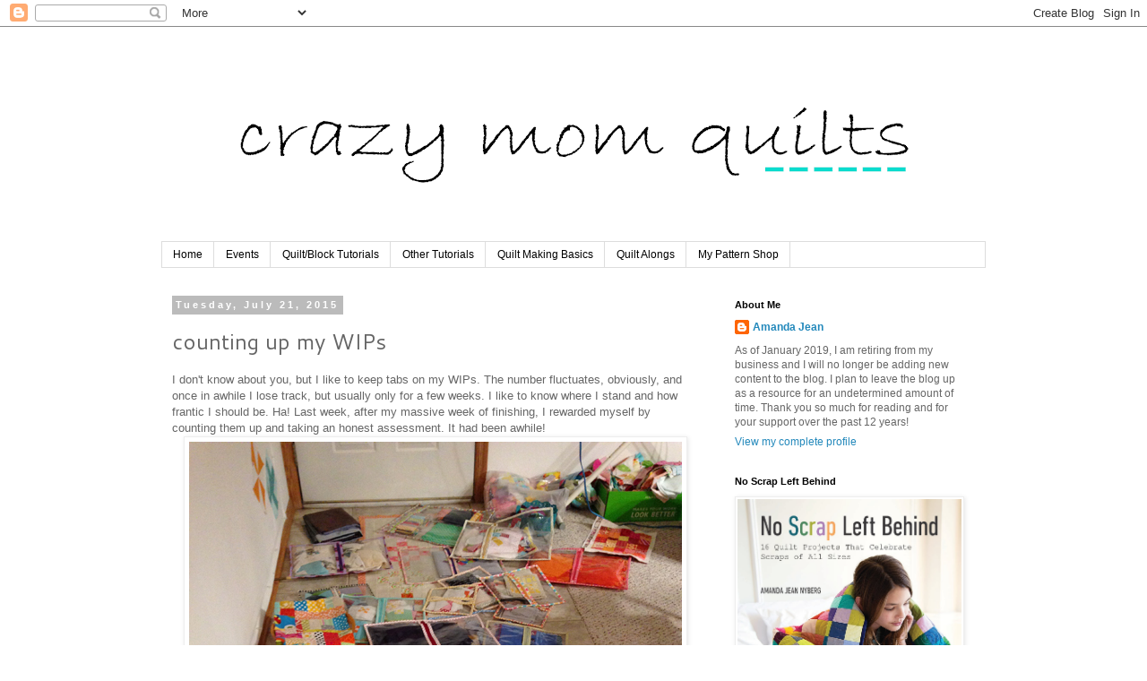

--- FILE ---
content_type: text/html; charset=UTF-8
request_url: https://crazymomquilts.blogspot.com/2015/07/counting-up-my-wips.html?showComment=1437610269395
body_size: 40674
content:
<!DOCTYPE html>
<html class='v2' dir='ltr' lang='en'>
<head>
<link href='https://www.blogger.com/static/v1/widgets/335934321-css_bundle_v2.css' rel='stylesheet' type='text/css'/>
<meta content='width=1100' name='viewport'/>
<meta content='text/html; charset=UTF-8' http-equiv='Content-Type'/>
<meta content='blogger' name='generator'/>
<link href='https://crazymomquilts.blogspot.com/favicon.ico' rel='icon' type='image/x-icon'/>
<link href='http://crazymomquilts.blogspot.com/2015/07/counting-up-my-wips.html' rel='canonical'/>
<link rel="alternate" type="application/atom+xml" title="crazy mom quilts - Atom" href="https://crazymomquilts.blogspot.com/feeds/posts/default" />
<link rel="alternate" type="application/rss+xml" title="crazy mom quilts - RSS" href="https://crazymomquilts.blogspot.com/feeds/posts/default?alt=rss" />
<link rel="service.post" type="application/atom+xml" title="crazy mom quilts - Atom" href="https://www.blogger.com/feeds/37018101/posts/default" />

<link rel="alternate" type="application/atom+xml" title="crazy mom quilts - Atom" href="https://crazymomquilts.blogspot.com/feeds/8321164326270230653/comments/default" />
<!--Can't find substitution for tag [blog.ieCssRetrofitLinks]-->
<link href='https://blogger.googleusercontent.com/img/b/R29vZ2xl/AVvXsEgoCenc6uqhNP2heRq-fbByZ6OxAZdIudfQ9ULZYn-9FqB9mIJcoQyfexGXpVx119qy6Ec-SLkmVztEkGtXx8vC2mG4IGymmD0tKLgpRnA7J4kAHRxis0jkdnL4QhiqsKdZzOFL/s1600/WIP+count.jpg' rel='image_src'/>
<meta content='http://crazymomquilts.blogspot.com/2015/07/counting-up-my-wips.html' property='og:url'/>
<meta content='counting up my WIPs' property='og:title'/>
<meta content='I don&#39;t know about you, but I like to keep tabs on my WIPs. The number fluctuates, obviously, and once in awhile I lose track, but usually o...' property='og:description'/>
<meta content='https://blogger.googleusercontent.com/img/b/R29vZ2xl/AVvXsEgoCenc6uqhNP2heRq-fbByZ6OxAZdIudfQ9ULZYn-9FqB9mIJcoQyfexGXpVx119qy6Ec-SLkmVztEkGtXx8vC2mG4IGymmD0tKLgpRnA7J4kAHRxis0jkdnL4QhiqsKdZzOFL/w1200-h630-p-k-no-nu/WIP+count.jpg' property='og:image'/>
<title>crazy mom quilts: counting up my WIPs</title>
<style type='text/css'>@font-face{font-family:'Cantarell';font-style:normal;font-weight:400;font-display:swap;src:url(//fonts.gstatic.com/s/cantarell/v18/B50NF7ZDq37KMUvlO015gqJrPqySLbYf.woff2)format('woff2');unicode-range:U+0100-02BA,U+02BD-02C5,U+02C7-02CC,U+02CE-02D7,U+02DD-02FF,U+0304,U+0308,U+0329,U+1D00-1DBF,U+1E00-1E9F,U+1EF2-1EFF,U+2020,U+20A0-20AB,U+20AD-20C0,U+2113,U+2C60-2C7F,U+A720-A7FF;}@font-face{font-family:'Cantarell';font-style:normal;font-weight:400;font-display:swap;src:url(//fonts.gstatic.com/s/cantarell/v18/B50NF7ZDq37KMUvlO015jKJrPqySLQ.woff2)format('woff2');unicode-range:U+0000-00FF,U+0131,U+0152-0153,U+02BB-02BC,U+02C6,U+02DA,U+02DC,U+0304,U+0308,U+0329,U+2000-206F,U+20AC,U+2122,U+2191,U+2193,U+2212,U+2215,U+FEFF,U+FFFD;}</style>
<style id='page-skin-1' type='text/css'><!--
/*
-----------------------------------------------
Blogger Template Style
Name:     Simple
Designer: Blogger
URL:      www.blogger.com
----------------------------------------------- */
/* Content
----------------------------------------------- */
body {
font: normal normal 12px 'Trebuchet MS', Trebuchet, sans-serif;
color: #666666;
background: #ffffff none repeat scroll top left;
padding: 0 0 0 0;
}
html body .region-inner {
min-width: 0;
max-width: 100%;
width: auto;
}
h2 {
font-size: 22px;
}
a:link {
text-decoration:none;
color: #2288bb;
}
a:visited {
text-decoration:none;
color: #888888;
}
a:hover {
text-decoration:underline;
color: #33aaff;
}
.body-fauxcolumn-outer .fauxcolumn-inner {
background: transparent none repeat scroll top left;
_background-image: none;
}
.body-fauxcolumn-outer .cap-top {
position: absolute;
z-index: 1;
height: 400px;
width: 100%;
}
.body-fauxcolumn-outer .cap-top .cap-left {
width: 100%;
background: transparent none repeat-x scroll top left;
_background-image: none;
}
.content-outer {
-moz-box-shadow: 0 0 0 rgba(0, 0, 0, .15);
-webkit-box-shadow: 0 0 0 rgba(0, 0, 0, .15);
-goog-ms-box-shadow: 0 0 0 #333333;
box-shadow: 0 0 0 rgba(0, 0, 0, .15);
margin-bottom: 1px;
}
.content-inner {
padding: 10px 40px;
}
.content-inner {
background-color: #ffffff;
}
/* Header
----------------------------------------------- */
.header-outer {
background: transparent none repeat-x scroll 0 -400px;
_background-image: none;
}
.Header h1 {
font: normal normal 40px 'Times New Roman', Times, FreeSerif, serif;
color: #000000;
text-shadow: 0 0 0 rgba(0, 0, 0, .2);
}
.Header h1 a {
color: #000000;
}
.Header .description {
font-size: 18px;
color: #000000;
}
.header-inner .Header .titlewrapper {
padding: 22px 0;
}
.header-inner .Header .descriptionwrapper {
padding: 0 0;
}
/* Tabs
----------------------------------------------- */
.tabs-inner .section:first-child {
border-top: 0 solid #dddddd;
}
.tabs-inner .section:first-child ul {
margin-top: -1px;
border-top: 1px solid #dddddd;
border-left: 1px solid #dddddd;
border-right: 1px solid #dddddd;
}
.tabs-inner .widget ul {
background: transparent none repeat-x scroll 0 -800px;
_background-image: none;
border-bottom: 1px solid #dddddd;
margin-top: 0;
margin-left: -30px;
margin-right: -30px;
}
.tabs-inner .widget li a {
display: inline-block;
padding: .6em 1em;
font: normal normal 12px Arial, Tahoma, Helvetica, FreeSans, sans-serif;
color: #000000;
border-left: 1px solid #ffffff;
border-right: 1px solid #dddddd;
}
.tabs-inner .widget li:first-child a {
border-left: none;
}
.tabs-inner .widget li.selected a, .tabs-inner .widget li a:hover {
color: #000000;
background-color: #eeeeee;
text-decoration: none;
}
/* Columns
----------------------------------------------- */
.main-outer {
border-top: 0 solid transparent;
}
.fauxcolumn-left-outer .fauxcolumn-inner {
border-right: 1px solid transparent;
}
.fauxcolumn-right-outer .fauxcolumn-inner {
border-left: 1px solid transparent;
}
/* Headings
----------------------------------------------- */
div.widget > h2,
div.widget h2.title {
margin: 0 0 1em 0;
font: normal bold 11px 'Trebuchet MS', Trebuchet, sans-serif;
color: #000000;
}
/* Widgets
----------------------------------------------- */
.widget .zippy {
color: #999999;
text-shadow: 2px 2px 1px rgba(0, 0, 0, .1);
}
.widget .popular-posts ul {
list-style: none;
}
/* Posts
----------------------------------------------- */
h2.date-header {
font: normal bold 11px 'Trebuchet MS', Trebuchet, sans-serif;
}
.date-header span {
background-color: #bbbbbb;
color: #ffffff;
padding: 0.4em;
letter-spacing: 3px;
margin: inherit;
}
.main-inner {
padding-top: 35px;
padding-bottom: 65px;
}
.main-inner .column-center-inner {
padding: 0 0;
}
.main-inner .column-center-inner .section {
margin: 0 1em;
}
.post {
margin: 0 0 45px 0;
}
h3.post-title, .comments h4 {
font: normal normal 24px Cantarell;
margin: .75em 0 0;
}
.post-body {
font-size: 110%;
line-height: 1.4;
position: relative;
}
.post-body img, .post-body .tr-caption-container, .Profile img, .Image img,
.BlogList .item-thumbnail img {
padding: 2px;
background: #ffffff;
border: 1px solid #eeeeee;
-moz-box-shadow: 1px 1px 5px rgba(0, 0, 0, .1);
-webkit-box-shadow: 1px 1px 5px rgba(0, 0, 0, .1);
box-shadow: 1px 1px 5px rgba(0, 0, 0, .1);
}
.post-body img, .post-body .tr-caption-container {
padding: 5px;
}
.post-body .tr-caption-container {
color: #666666;
}
.post-body .tr-caption-container img {
padding: 0;
background: transparent;
border: none;
-moz-box-shadow: 0 0 0 rgba(0, 0, 0, .1);
-webkit-box-shadow: 0 0 0 rgba(0, 0, 0, .1);
box-shadow: 0 0 0 rgba(0, 0, 0, .1);
}
.post-header {
margin: 0 0 1.5em;
line-height: 1.6;
font-size: 90%;
}
.post-footer {
margin: 20px -2px 0;
padding: 5px 10px;
color: #666666;
background-color: #ffffff;
border-bottom: 1px solid #eeeeee;
line-height: 1.6;
font-size: 90%;
}
#comments .comment-author {
padding-top: 1.5em;
border-top: 1px solid transparent;
background-position: 0 1.5em;
}
#comments .comment-author:first-child {
padding-top: 0;
border-top: none;
}
.avatar-image-container {
margin: .2em 0 0;
}
#comments .avatar-image-container img {
border: 1px solid #eeeeee;
}
/* Comments
----------------------------------------------- */
.comments .comments-content .icon.blog-author {
background-repeat: no-repeat;
background-image: url([data-uri]);
}
.comments .comments-content .loadmore a {
border-top: 1px solid #999999;
border-bottom: 1px solid #999999;
}
.comments .comment-thread.inline-thread {
background-color: #ffffff;
}
.comments .continue {
border-top: 2px solid #999999;
}
/* Accents
---------------------------------------------- */
.section-columns td.columns-cell {
border-left: 1px solid transparent;
}
.blog-pager {
background: transparent url(//www.blogblog.com/1kt/simple/paging_dot.png) repeat-x scroll top center;
}
.blog-pager-older-link, .home-link,
.blog-pager-newer-link {
background-color: #ffffff;
padding: 5px;
}
.footer-outer {
border-top: 1px dashed #bbbbbb;
}
/* Mobile
----------------------------------------------- */
body.mobile  {
background-size: auto;
}
.mobile .body-fauxcolumn-outer {
background: transparent none repeat scroll top left;
}
.mobile .body-fauxcolumn-outer .cap-top {
background-size: 100% auto;
}
.mobile .content-outer {
-webkit-box-shadow: 0 0 3px rgba(0, 0, 0, .15);
box-shadow: 0 0 3px rgba(0, 0, 0, .15);
}
.mobile .tabs-inner .widget ul {
margin-left: 0;
margin-right: 0;
}
.mobile .post {
margin: 0;
}
.mobile .main-inner .column-center-inner .section {
margin: 0;
}
.mobile .date-header span {
padding: 0.1em 10px;
margin: 0 -10px;
}
.mobile h3.post-title {
margin: 0;
}
.mobile .blog-pager {
background: transparent none no-repeat scroll top center;
}
.mobile .footer-outer {
border-top: none;
}
.mobile .main-inner, .mobile .footer-inner {
background-color: #ffffff;
}
.mobile-index-contents {
color: #666666;
}
.mobile-link-button {
background-color: #2288bb;
}
.mobile-link-button a:link, .mobile-link-button a:visited {
color: #ffffff;
}
.mobile .tabs-inner .section:first-child {
border-top: none;
}
.mobile .tabs-inner .PageList .widget-content {
background-color: #eeeeee;
color: #000000;
border-top: 1px solid #dddddd;
border-bottom: 1px solid #dddddd;
}
.mobile .tabs-inner .PageList .widget-content .pagelist-arrow {
border-left: 1px solid #dddddd;
}

--></style>
<style id='template-skin-1' type='text/css'><!--
body {
min-width: 1000px;
}
.content-outer, .content-fauxcolumn-outer, .region-inner {
min-width: 1000px;
max-width: 1000px;
_width: 1000px;
}
.main-inner .columns {
padding-left: 0;
padding-right: 310px;
}
.main-inner .fauxcolumn-center-outer {
left: 0;
right: 310px;
/* IE6 does not respect left and right together */
_width: expression(this.parentNode.offsetWidth -
parseInt("0") -
parseInt("310px") + 'px');
}
.main-inner .fauxcolumn-left-outer {
width: 0;
}
.main-inner .fauxcolumn-right-outer {
width: 310px;
}
.main-inner .column-left-outer {
width: 0;
right: 100%;
margin-left: -0;
}
.main-inner .column-right-outer {
width: 310px;
margin-right: -310px;
}
#layout {
min-width: 0;
}
#layout .content-outer {
min-width: 0;
width: 800px;
}
#layout .region-inner {
min-width: 0;
width: auto;
}
body#layout div.add_widget {
padding: 8px;
}
body#layout div.add_widget a {
margin-left: 32px;
}
--></style>
<link href='https://www.blogger.com/dyn-css/authorization.css?targetBlogID=37018101&amp;zx=bd7e19cd-3956-4875-8dc1-1b46eafd2c95' media='none' onload='if(media!=&#39;all&#39;)media=&#39;all&#39;' rel='stylesheet'/><noscript><link href='https://www.blogger.com/dyn-css/authorization.css?targetBlogID=37018101&amp;zx=bd7e19cd-3956-4875-8dc1-1b46eafd2c95' rel='stylesheet'/></noscript>
<meta name='google-adsense-platform-account' content='ca-host-pub-1556223355139109'/>
<meta name='google-adsense-platform-domain' content='blogspot.com'/>

</head>
<body class='loading variant-simplysimple'>
<div class='navbar section' id='navbar' name='Navbar'><div class='widget Navbar' data-version='1' id='Navbar1'><script type="text/javascript">
    function setAttributeOnload(object, attribute, val) {
      if(window.addEventListener) {
        window.addEventListener('load',
          function(){ object[attribute] = val; }, false);
      } else {
        window.attachEvent('onload', function(){ object[attribute] = val; });
      }
    }
  </script>
<div id="navbar-iframe-container"></div>
<script type="text/javascript" src="https://apis.google.com/js/platform.js"></script>
<script type="text/javascript">
      gapi.load("gapi.iframes:gapi.iframes.style.bubble", function() {
        if (gapi.iframes && gapi.iframes.getContext) {
          gapi.iframes.getContext().openChild({
              url: 'https://www.blogger.com/navbar/37018101?po\x3d8321164326270230653\x26origin\x3dhttps://crazymomquilts.blogspot.com',
              where: document.getElementById("navbar-iframe-container"),
              id: "navbar-iframe"
          });
        }
      });
    </script><script type="text/javascript">
(function() {
var script = document.createElement('script');
script.type = 'text/javascript';
script.src = '//pagead2.googlesyndication.com/pagead/js/google_top_exp.js';
var head = document.getElementsByTagName('head')[0];
if (head) {
head.appendChild(script);
}})();
</script>
</div></div>
<div class='body-fauxcolumns'>
<div class='fauxcolumn-outer body-fauxcolumn-outer'>
<div class='cap-top'>
<div class='cap-left'></div>
<div class='cap-right'></div>
</div>
<div class='fauxborder-left'>
<div class='fauxborder-right'></div>
<div class='fauxcolumn-inner'>
</div>
</div>
<div class='cap-bottom'>
<div class='cap-left'></div>
<div class='cap-right'></div>
</div>
</div>
</div>
<div class='content'>
<div class='content-fauxcolumns'>
<div class='fauxcolumn-outer content-fauxcolumn-outer'>
<div class='cap-top'>
<div class='cap-left'></div>
<div class='cap-right'></div>
</div>
<div class='fauxborder-left'>
<div class='fauxborder-right'></div>
<div class='fauxcolumn-inner'>
</div>
</div>
<div class='cap-bottom'>
<div class='cap-left'></div>
<div class='cap-right'></div>
</div>
</div>
</div>
<div class='content-outer'>
<div class='content-cap-top cap-top'>
<div class='cap-left'></div>
<div class='cap-right'></div>
</div>
<div class='fauxborder-left content-fauxborder-left'>
<div class='fauxborder-right content-fauxborder-right'></div>
<div class='content-inner'>
<header>
<div class='header-outer'>
<div class='header-cap-top cap-top'>
<div class='cap-left'></div>
<div class='cap-right'></div>
</div>
<div class='fauxborder-left header-fauxborder-left'>
<div class='fauxborder-right header-fauxborder-right'></div>
<div class='region-inner header-inner'>
<div class='header section' id='header' name='Header'><div class='widget Header' data-version='1' id='Header1'>
<div id='header-inner'>
<a href='https://crazymomquilts.blogspot.com/' style='display: block'>
<img alt='crazy mom quilts' height='230px; ' id='Header1_headerimg' src='https://blogger.googleusercontent.com/img/b/R29vZ2xl/AVvXsEiTWFn4m24PrIJ3xnUcmjukKzKCc_qE4egjIldD7BTyf8c-VDoNnumyWCC3AW-zJQAnISOKV9mh2YkSAsqXQ7OgF55WugJdq4NHfqPILsaZGReehMOl5248KCDNkoeBHIsT1-6j/s920-r/crazy+mom+quilts+bradley+hand+2.png' style='display: block' width='920px; '/>
</a>
</div>
</div></div>
</div>
</div>
<div class='header-cap-bottom cap-bottom'>
<div class='cap-left'></div>
<div class='cap-right'></div>
</div>
</div>
</header>
<div class='tabs-outer'>
<div class='tabs-cap-top cap-top'>
<div class='cap-left'></div>
<div class='cap-right'></div>
</div>
<div class='fauxborder-left tabs-fauxborder-left'>
<div class='fauxborder-right tabs-fauxborder-right'></div>
<div class='region-inner tabs-inner'>
<div class='tabs section' id='crosscol' name='Cross-Column'><div class='widget PageList' data-version='1' id='PageList1'>
<h2>Pages</h2>
<div class='widget-content'>
<ul>
<li>
<a href='https://crazymomquilts.blogspot.com/'>Home</a>
</li>
<li>
<a href='https://crazymomquilts.blogspot.com/p/upcoming-events.html'>Events</a>
</li>
<li>
<a href='https://crazymomquilts.blogspot.com/p/quiltblock-tutorials.html'>Quilt/Block Tutorials</a>
</li>
<li>
<a href='https://crazymomquilts.blogspot.com/p/other-tutorials.html'>Other Tutorials</a>
</li>
<li>
<a href='https://crazymomquilts.blogspot.com/p/quilt-making-basics.html'>Quilt Making Basics</a>
</li>
<li>
<a href='https://crazymomquilts.blogspot.com/p/quilt-alongs.html'>Quilt Alongs</a>
</li>
<li>
<a href='http://crazymomquilts.bigcartel.com/'>My Pattern Shop</a>
</li>
</ul>
<div class='clear'></div>
</div>
</div></div>
<div class='tabs no-items section' id='crosscol-overflow' name='Cross-Column 2'></div>
</div>
</div>
<div class='tabs-cap-bottom cap-bottom'>
<div class='cap-left'></div>
<div class='cap-right'></div>
</div>
</div>
<div class='main-outer'>
<div class='main-cap-top cap-top'>
<div class='cap-left'></div>
<div class='cap-right'></div>
</div>
<div class='fauxborder-left main-fauxborder-left'>
<div class='fauxborder-right main-fauxborder-right'></div>
<div class='region-inner main-inner'>
<div class='columns fauxcolumns'>
<div class='fauxcolumn-outer fauxcolumn-center-outer'>
<div class='cap-top'>
<div class='cap-left'></div>
<div class='cap-right'></div>
</div>
<div class='fauxborder-left'>
<div class='fauxborder-right'></div>
<div class='fauxcolumn-inner'>
</div>
</div>
<div class='cap-bottom'>
<div class='cap-left'></div>
<div class='cap-right'></div>
</div>
</div>
<div class='fauxcolumn-outer fauxcolumn-left-outer'>
<div class='cap-top'>
<div class='cap-left'></div>
<div class='cap-right'></div>
</div>
<div class='fauxborder-left'>
<div class='fauxborder-right'></div>
<div class='fauxcolumn-inner'>
</div>
</div>
<div class='cap-bottom'>
<div class='cap-left'></div>
<div class='cap-right'></div>
</div>
</div>
<div class='fauxcolumn-outer fauxcolumn-right-outer'>
<div class='cap-top'>
<div class='cap-left'></div>
<div class='cap-right'></div>
</div>
<div class='fauxborder-left'>
<div class='fauxborder-right'></div>
<div class='fauxcolumn-inner'>
</div>
</div>
<div class='cap-bottom'>
<div class='cap-left'></div>
<div class='cap-right'></div>
</div>
</div>
<!-- corrects IE6 width calculation -->
<div class='columns-inner'>
<div class='column-center-outer'>
<div class='column-center-inner'>
<div class='main section' id='main' name='Main'><div class='widget Blog' data-version='1' id='Blog1'>
<div class='blog-posts hfeed'>

          <div class="date-outer">
        
<h2 class='date-header'><span>Tuesday, July 21, 2015</span></h2>

          <div class="date-posts">
        
<div class='post-outer'>
<div class='post hentry uncustomized-post-template' itemprop='blogPost' itemscope='itemscope' itemtype='http://schema.org/BlogPosting'>
<meta content='https://blogger.googleusercontent.com/img/b/R29vZ2xl/AVvXsEgoCenc6uqhNP2heRq-fbByZ6OxAZdIudfQ9ULZYn-9FqB9mIJcoQyfexGXpVx119qy6Ec-SLkmVztEkGtXx8vC2mG4IGymmD0tKLgpRnA7J4kAHRxis0jkdnL4QhiqsKdZzOFL/s1600/WIP+count.jpg' itemprop='image_url'/>
<meta content='37018101' itemprop='blogId'/>
<meta content='8321164326270230653' itemprop='postId'/>
<a name='8321164326270230653'></a>
<h3 class='post-title entry-title' itemprop='name'>
counting up my WIPs
</h3>
<div class='post-header'>
<div class='post-header-line-1'></div>
</div>
<div class='post-body entry-content' id='post-body-8321164326270230653' itemprop='description articleBody'>
I don't know about you, but I like to keep tabs on my WIPs. The number fluctuates, obviously, and once in awhile I lose track, but usually only for a few weeks. I like to know where I stand and how frantic I should be. Ha! Last week, after my massive week of finishing, I rewarded myself by counting them up and taking an honest assessment. It had been awhile!<br />
<div class="separator" style="clear: both; text-align: center;">
<a href="https://blogger.googleusercontent.com/img/b/R29vZ2xl/AVvXsEgoCenc6uqhNP2heRq-fbByZ6OxAZdIudfQ9ULZYn-9FqB9mIJcoQyfexGXpVx119qy6Ec-SLkmVztEkGtXx8vC2mG4IGymmD0tKLgpRnA7J4kAHRxis0jkdnL4QhiqsKdZzOFL/s1600/WIP+count.jpg" imageanchor="1" style="margin-left: 1em; margin-right: 1em;"><img border="0" src="https://blogger.googleusercontent.com/img/b/R29vZ2xl/AVvXsEgoCenc6uqhNP2heRq-fbByZ6OxAZdIudfQ9ULZYn-9FqB9mIJcoQyfexGXpVx119qy6Ec-SLkmVztEkGtXx8vC2mG4IGymmD0tKLgpRnA7J4kAHRxis0jkdnL4QhiqsKdZzOFL/s1600/WIP+count.jpg" /></a></div>
I&nbsp;discovered that I have 25 quilt WIPs and one table runner. It could have been so much worse! Since my count, I've finished a quilt, but I've also&nbsp;added a new one.&nbsp;(More on those later!) I'm glad that it wasn't any higher than 25, because that's my limit. 25 is one step away&nbsp;from&nbsp;panic. :) I'd really like to get that number down to 20....perhaps even before the end of summer! It's good to have goals, right?<br />
<br />
I'd be curious to hear if you count up your WIPs or not. And, if you'd like to confess your number, I'd be happy to hear about it! Now, I've got some hand binding to do....
<div style='clear: both;'></div>
</div>
<div class='post-footer'>
<div class='post-footer-line post-footer-line-1'>
<span class='post-author vcard'>
Posted by
<span class='fn' itemprop='author' itemscope='itemscope' itemtype='http://schema.org/Person'>
<meta content='https://www.blogger.com/profile/06311818385469850186' itemprop='url'/>
<a class='g-profile' href='https://www.blogger.com/profile/06311818385469850186' rel='author' title='author profile'>
<span itemprop='name'>Amanda Jean</span>
</a>
</span>
</span>
<span class='post-timestamp'>
at
<meta content='http://crazymomquilts.blogspot.com/2015/07/counting-up-my-wips.html' itemprop='url'/>
<a class='timestamp-link' href='https://crazymomquilts.blogspot.com/2015/07/counting-up-my-wips.html' rel='bookmark' title='permanent link'><abbr class='published' itemprop='datePublished' title='2015-07-21T15:39:00-05:00'>3:39 PM</abbr></a>
</span>
<span class='post-comment-link'>
</span>
<span class='post-icons'>
<span class='item-action'>
<a href='https://www.blogger.com/email-post/37018101/8321164326270230653' title='Email Post'>
<img alt='' class='icon-action' height='13' src='https://resources.blogblog.com/img/icon18_email.gif' width='18'/>
</a>
</span>
<span class='item-control blog-admin pid-1536842506'>
<a href='https://www.blogger.com/post-edit.g?blogID=37018101&postID=8321164326270230653&from=pencil' title='Edit Post'>
<img alt='' class='icon-action' height='18' src='https://resources.blogblog.com/img/icon18_edit_allbkg.gif' width='18'/>
</a>
</span>
</span>
<div class='post-share-buttons goog-inline-block'>
</div>
</div>
<div class='post-footer-line post-footer-line-2'>
<span class='post-labels'>
Labels:
<a href='https://crazymomquilts.blogspot.com/search/label/work%20in%20progress' rel='tag'>work in progress</a>
</span>
</div>
<div class='post-footer-line post-footer-line-3'>
<span class='post-location'>
</span>
</div>
</div>
</div>
<div class='comments' id='comments'>
<a name='comments'></a>
<h4>82 comments:</h4>
<div id='Blog1_comments-block-wrapper'>
<dl class='avatar-comment-indent' id='comments-block'>
<dt class='comment-author ' id='c7408171040428519102'>
<a name='c7408171040428519102'></a>
<div class="avatar-image-container vcard"><span dir="ltr"><a href="https://www.blogger.com/profile/14758444734529706469" target="" rel="nofollow" onclick="" class="avatar-hovercard" id="av-7408171040428519102-14758444734529706469"><img src="https://resources.blogblog.com/img/blank.gif" width="35" height="35" class="delayLoad" style="display: none;" longdesc="//blogger.googleusercontent.com/img/b/R29vZ2xl/AVvXsEhcspuoJTmsZNnVUkxKH3-xKSvYhrwElUlIdsr-AUQHjaOhsBykQ9Tyb6cd58LdlRiHB2AbTVmUL0DjI1ugbATcSEr6-ww4tPGlWRNLv-rGz1SfIKYX1-mWJ2zmgpcLZQ/s45-c/100_0719002.jpg" alt="" title="Quilting Grannie">

<noscript><img src="//blogger.googleusercontent.com/img/b/R29vZ2xl/AVvXsEhcspuoJTmsZNnVUkxKH3-xKSvYhrwElUlIdsr-AUQHjaOhsBykQ9Tyb6cd58LdlRiHB2AbTVmUL0DjI1ugbATcSEr6-ww4tPGlWRNLv-rGz1SfIKYX1-mWJ2zmgpcLZQ/s45-c/100_0719002.jpg" width="35" height="35" class="photo" alt=""></noscript></a></span></div>
<a href='https://www.blogger.com/profile/14758444734529706469' rel='nofollow'>Quilting Grannie</a>
said...
</dt>
<dd class='comment-body' id='Blog1_cmt-7408171040428519102'>
<p>
I don&#39;t have very many WIP at a time. At present I have two. I am making a Catheral Window quilt for my grandson in Scotland who got married in June. Don&#39;t know how I&#39;ll get it him, it is so heavy. I am nearly finished with it. I am also making a Trees quilt for another grandson who got married last Sept. I knew his quilt would have to be a quilted one because he has always liked my quilts, saying they are so cozy. I want to make your Pineapple Quilt next. I hand quilt my quilts, so I have next winter&#39;s work all ready. I will piece it on the sewing machine.
</p>
</dd>
<dd class='comment-footer'>
<span class='comment-timestamp'>
<a href='https://crazymomquilts.blogspot.com/2015/07/counting-up-my-wips.html?showComment=1437511700841#c7408171040428519102' title='comment permalink'>
3:48 PM
</a>
<span class='item-control blog-admin pid-157727847'>
<a class='comment-delete' href='https://www.blogger.com/comment/delete/37018101/7408171040428519102' title='Delete Comment'>
<img src='https://resources.blogblog.com/img/icon_delete13.gif'/>
</a>
</span>
</span>
</dd>
<dt class='comment-author ' id='c3329003408966803317'>
<a name='c3329003408966803317'></a>
<div class="avatar-image-container vcard"><span dir="ltr"><a href="https://www.blogger.com/profile/07258050499246235109" target="" rel="nofollow" onclick="" class="avatar-hovercard" id="av-3329003408966803317-07258050499246235109"><img src="https://resources.blogblog.com/img/blank.gif" width="35" height="35" class="delayLoad" style="display: none;" longdesc="//blogger.googleusercontent.com/img/b/R29vZ2xl/AVvXsEinsp1x6MfaLXznqgAigAM9Z3vDDvH2PUtqhOQQvcDnjQmUsoVw3sFSR7jaUS0qtep9FDbFS-va7o3Fsxge382lp8NLgEwIR8TYb8o5HeChIQeUjcef5iYPzPHquGhPMQ/s45-c/HoF+Induction+2017+002.JPG" alt="" title="Vroomans&amp;#39; Quilts">

<noscript><img src="//blogger.googleusercontent.com/img/b/R29vZ2xl/AVvXsEinsp1x6MfaLXznqgAigAM9Z3vDDvH2PUtqhOQQvcDnjQmUsoVw3sFSR7jaUS0qtep9FDbFS-va7o3Fsxge382lp8NLgEwIR8TYb8o5HeChIQeUjcef5iYPzPHquGhPMQ/s45-c/HoF+Induction+2017+002.JPG" width="35" height="35" class="photo" alt=""></noscript></a></span></div>
<a href='https://www.blogger.com/profile/07258050499246235109' rel='nofollow'>Vroomans&#39; Quilts</a>
said...
</dt>
<dd class='comment-body' id='Blog1_cmt-3329003408966803317'>
<p>
I have been concentrating on getting WIPs into flimsies this summer as well as making sure for each one of those, one of the &#39;to be quilted&#39; oldies gets it&#39;s due finish.  I know, emptying one tub to fill the other - doesn&#39;t ever end.
</p>
</dd>
<dd class='comment-footer'>
<span class='comment-timestamp'>
<a href='https://crazymomquilts.blogspot.com/2015/07/counting-up-my-wips.html?showComment=1437512533946#c3329003408966803317' title='comment permalink'>
4:02 PM
</a>
<span class='item-control blog-admin pid-1599027534'>
<a class='comment-delete' href='https://www.blogger.com/comment/delete/37018101/3329003408966803317' title='Delete Comment'>
<img src='https://resources.blogblog.com/img/icon_delete13.gif'/>
</a>
</span>
</span>
</dd>
<dt class='comment-author ' id='c676217667218305114'>
<a name='c676217667218305114'></a>
<div class="avatar-image-container vcard"><span dir="ltr"><a href="https://www.blogger.com/profile/02714577523744715551" target="" rel="nofollow" onclick="" class="avatar-hovercard" id="av-676217667218305114-02714577523744715551"><img src="https://resources.blogblog.com/img/blank.gif" width="35" height="35" class="delayLoad" style="display: none;" longdesc="//blogger.googleusercontent.com/img/b/R29vZ2xl/AVvXsEh32CIO1CFIZcK0sYYebgW175o706Z1kNlYjPI8kvhy3L-YyD9FaCvPOsFYjoweYjZJn8Yru4d74SiQzVPeDOZj4GaLCwH3mMrKyQzCM6OGoHNgfNrKNFN3GVLU-3gNW6M/s45-c/iPhone+pictures+049.JPG" alt="" title="Jocelyn">

<noscript><img src="//blogger.googleusercontent.com/img/b/R29vZ2xl/AVvXsEh32CIO1CFIZcK0sYYebgW175o706Z1kNlYjPI8kvhy3L-YyD9FaCvPOsFYjoweYjZJn8Yru4d74SiQzVPeDOZj4GaLCwH3mMrKyQzCM6OGoHNgfNrKNFN3GVLU-3gNW6M/s45-c/iPhone+pictures+049.JPG" width="35" height="35" class="photo" alt=""></noscript></a></span></div>
<a href='https://www.blogger.com/profile/02714577523744715551' rel='nofollow'>Jocelyn</a>
said...
</dt>
<dd class='comment-body' id='Blog1_cmt-676217667218305114'>
<p>
You are so good about finishing your WIP. I think I may have too many to count ;-) But I had hoped this year to accomplish the goal of finishing some of those ufo&#39;s and start working on diminishing the huge stash.  It looks like there will be a lot of pieced backings!
</p>
</dd>
<dd class='comment-footer'>
<span class='comment-timestamp'>
<a href='https://crazymomquilts.blogspot.com/2015/07/counting-up-my-wips.html?showComment=1437512573439#c676217667218305114' title='comment permalink'>
4:02 PM
</a>
<span class='item-control blog-admin pid-7734047'>
<a class='comment-delete' href='https://www.blogger.com/comment/delete/37018101/676217667218305114' title='Delete Comment'>
<img src='https://resources.blogblog.com/img/icon_delete13.gif'/>
</a>
</span>
</span>
</dd>
<dt class='comment-author ' id='c8896549717717302338'>
<a name='c8896549717717302338'></a>
<div class="avatar-image-container avatar-stock"><span dir="ltr"><a href="https://www.blogger.com/profile/06341867288910993051" target="" rel="nofollow" onclick="" class="avatar-hovercard" id="av-8896549717717302338-06341867288910993051"><img src="//www.blogger.com/img/blogger_logo_round_35.png" width="35" height="35" alt="" title="stitchinpenny">

</a></span></div>
<a href='https://www.blogger.com/profile/06341867288910993051' rel='nofollow'>stitchinpenny</a>
said...
</dt>
<dd class='comment-body' id='Blog1_cmt-8896549717717302338'>
<p>
Right this moment 3.  One my long term carry project, one a baby quilt I started and made a mistake on and one that I have one 10x10 square to quilt and then bind.
</p>
</dd>
<dd class='comment-footer'>
<span class='comment-timestamp'>
<a href='https://crazymomquilts.blogspot.com/2015/07/counting-up-my-wips.html?showComment=1437512763519#c8896549717717302338' title='comment permalink'>
4:06 PM
</a>
<span class='item-control blog-admin pid-1560077191'>
<a class='comment-delete' href='https://www.blogger.com/comment/delete/37018101/8896549717717302338' title='Delete Comment'>
<img src='https://resources.blogblog.com/img/icon_delete13.gif'/>
</a>
</span>
</span>
</dd>
<dt class='comment-author ' id='c18653576128933311'>
<a name='c18653576128933311'></a>
<div class="avatar-image-container avatar-stock"><span dir="ltr"><a href="https://www.blogger.com/profile/00698059457806433623" target="" rel="nofollow" onclick="" class="avatar-hovercard" id="av-18653576128933311-00698059457806433623"><img src="//www.blogger.com/img/blogger_logo_round_35.png" width="35" height="35" alt="" title="Salmagundi">

</a></span></div>
<a href='https://www.blogger.com/profile/00698059457806433623' rel='nofollow'>Salmagundi</a>
said...
</dt>
<dd class='comment-body' id='Blog1_cmt-18653576128933311'>
<p>
At this stage of my life, I try to only have three WIPs -- one at the sewing machine, one to hand quilt, and one wool applique.  Back in my busy years writing books, etc. I would have to keep a spread sheet on about 12 quilts in varying stages of work.  I would list (and check off) different aspects of the process; including what I needed to buy yet for each remaining project as I live 1 hour from a quilt store.  Don&#39;t miss the stress of a deadline, but miss the fun of making all of those quilts and buying all that fabric.  Sally
</p>
</dd>
<dd class='comment-footer'>
<span class='comment-timestamp'>
<a href='https://crazymomquilts.blogspot.com/2015/07/counting-up-my-wips.html?showComment=1437513255951#c18653576128933311' title='comment permalink'>
4:14 PM
</a>
<span class='item-control blog-admin pid-2080830998'>
<a class='comment-delete' href='https://www.blogger.com/comment/delete/37018101/18653576128933311' title='Delete Comment'>
<img src='https://resources.blogblog.com/img/icon_delete13.gif'/>
</a>
</span>
</span>
</dd>
<dt class='comment-author ' id='c7120427812191285775'>
<a name='c7120427812191285775'></a>
<div class="avatar-image-container vcard"><span dir="ltr"><a href="https://www.blogger.com/profile/17045844116779310808" target="" rel="nofollow" onclick="" class="avatar-hovercard" id="av-7120427812191285775-17045844116779310808"><img src="https://resources.blogblog.com/img/blank.gif" width="35" height="35" class="delayLoad" style="display: none;" longdesc="//blogger.googleusercontent.com/img/b/R29vZ2xl/AVvXsEhmHtTBSyv1WSpqMr2O9fWG_UkF8Uo8fciKU9F-iTD1gtzFiT-RvmoC9886S7ZFKPF9ECuJXW7gCpXuhjpSgRsql9fIkk9Ec9I9Y7ZBYyvWN7Rqnn6-oJAdUnUjGjnXrgc/s45-c/*" alt="" title="Patty">

<noscript><img src="//blogger.googleusercontent.com/img/b/R29vZ2xl/AVvXsEhmHtTBSyv1WSpqMr2O9fWG_UkF8Uo8fciKU9F-iTD1gtzFiT-RvmoC9886S7ZFKPF9ECuJXW7gCpXuhjpSgRsql9fIkk9Ec9I9Y7ZBYyvWN7Rqnn6-oJAdUnUjGjnXrgc/s45-c/*" width="35" height="35" class="photo" alt=""></noscript></a></span></div>
<a href='https://www.blogger.com/profile/17045844116779310808' rel='nofollow'>Patty</a>
said...
</dt>
<dd class='comment-body' id='Blog1_cmt-7120427812191285775'>
<p>
I have decided that&#39;s its ok to take a WIP and decide it will never get finished and is no longer considered a WIP.  I have come to the conclusion that if I have no desire to finish something then I also don&#39;t need it hanging around as something I didn&#39;t get finished and should have.  I give it away or use it for something else or just discard it and put the fabric back in my stash.  This helps keep me sane.  Of course once it becomes a full quilt top then I must at some point finish it.  I have a bad habit of getting a top within 1 seam of being finished then I decide to start something else and need the design wall space so it comes off the wall and into a pile.  Not a good process. 
</p>
</dd>
<dd class='comment-footer'>
<span class='comment-timestamp'>
<a href='https://crazymomquilts.blogspot.com/2015/07/counting-up-my-wips.html?showComment=1437513581552#c7120427812191285775' title='comment permalink'>
4:19 PM
</a>
<span class='item-control blog-admin pid-207864992'>
<a class='comment-delete' href='https://www.blogger.com/comment/delete/37018101/7120427812191285775' title='Delete Comment'>
<img src='https://resources.blogblog.com/img/icon_delete13.gif'/>
</a>
</span>
</span>
</dd>
<dt class='comment-author ' id='c8631813471397599634'>
<a name='c8631813471397599634'></a>
<div class="avatar-image-container vcard"><span dir="ltr"><a href="https://www.blogger.com/profile/09029115839076216849" target="" rel="nofollow" onclick="" class="avatar-hovercard" id="av-8631813471397599634-09029115839076216849"><img src="https://resources.blogblog.com/img/blank.gif" width="35" height="35" class="delayLoad" style="display: none;" longdesc="//blogger.googleusercontent.com/img/b/R29vZ2xl/AVvXsEhtO1Ofxvu6_u-2rM9y0WXlKrQ1rWbJ1IB9PxUQFS7cn1rXaXK3mGAg78DLo4OMTqNRfcimgmfjQl89or4O7il2sAg92BZAnEy9lttwCUrq_9tvaislIqoL4JHqTbeXkyc/s45-c/*" alt="" title="Brenda">

<noscript><img src="//blogger.googleusercontent.com/img/b/R29vZ2xl/AVvXsEhtO1Ofxvu6_u-2rM9y0WXlKrQ1rWbJ1IB9PxUQFS7cn1rXaXK3mGAg78DLo4OMTqNRfcimgmfjQl89or4O7il2sAg92BZAnEy9lttwCUrq_9tvaislIqoL4JHqTbeXkyc/s45-c/*" width="35" height="35" class="photo" alt=""></noscript></a></span></div>
<a href='https://www.blogger.com/profile/09029115839076216849' rel='nofollow'>Brenda</a>
said...
</dt>
<dd class='comment-body' id='Blog1_cmt-8631813471397599634'>
<p>
I think I only have 10 -- some are bigger projects, some just little ones. and a whole bunch more in the thinking out process. 
</p>
</dd>
<dd class='comment-footer'>
<span class='comment-timestamp'>
<a href='https://crazymomquilts.blogspot.com/2015/07/counting-up-my-wips.html?showComment=1437513623390#c8631813471397599634' title='comment permalink'>
4:20 PM
</a>
<span class='item-control blog-admin pid-466528992'>
<a class='comment-delete' href='https://www.blogger.com/comment/delete/37018101/8631813471397599634' title='Delete Comment'>
<img src='https://resources.blogblog.com/img/icon_delete13.gif'/>
</a>
</span>
</span>
</dd>
<dt class='comment-author ' id='c2838851469708337388'>
<a name='c2838851469708337388'></a>
<div class="avatar-image-container vcard"><span dir="ltr"><a href="https://www.blogger.com/profile/06530748998376076224" target="" rel="nofollow" onclick="" class="avatar-hovercard" id="av-2838851469708337388-06530748998376076224"><img src="https://resources.blogblog.com/img/blank.gif" width="35" height="35" class="delayLoad" style="display: none;" longdesc="//blogger.googleusercontent.com/img/b/R29vZ2xl/AVvXsEhWVOtBbhoyp4fo0rvPhoOpgcuJDaRlFssZfQIbwxpLYsQxB-zBXFCfC6NJynCMy_ST3qWkt75q89MJMRL5bp_du4xZrxHi14Lugb7fxYRouRe0qrHUXnUt10dS0KoiZtI/s45-c/critter.png" alt="" title="Judy">

<noscript><img src="//blogger.googleusercontent.com/img/b/R29vZ2xl/AVvXsEhWVOtBbhoyp4fo0rvPhoOpgcuJDaRlFssZfQIbwxpLYsQxB-zBXFCfC6NJynCMy_ST3qWkt75q89MJMRL5bp_du4xZrxHi14Lugb7fxYRouRe0qrHUXnUt10dS0KoiZtI/s45-c/critter.png" width="35" height="35" class="photo" alt=""></noscript></a></span></div>
<a href='https://www.blogger.com/profile/06530748998376076224' rel='nofollow'>Judy</a>
said...
</dt>
<dd class='comment-body' id='Blog1_cmt-2838851469708337388'>
<p>
Do I have to count the ones floating around in my head????  <br /><br />I try to keep the ones involving fabric to 2 or 3.  It keeps the feelings of being overwhelmed to the minimum.
</p>
</dd>
<dd class='comment-footer'>
<span class='comment-timestamp'>
<a href='https://crazymomquilts.blogspot.com/2015/07/counting-up-my-wips.html?showComment=1437514593866#c2838851469708337388' title='comment permalink'>
4:36 PM
</a>
<span class='item-control blog-admin pid-259494463'>
<a class='comment-delete' href='https://www.blogger.com/comment/delete/37018101/2838851469708337388' title='Delete Comment'>
<img src='https://resources.blogblog.com/img/icon_delete13.gif'/>
</a>
</span>
</span>
</dd>
<dt class='comment-author ' id='c1707130821342207936'>
<a name='c1707130821342207936'></a>
<div class="avatar-image-container vcard"><span dir="ltr"><a href="https://www.blogger.com/profile/03493041529014071142" target="" rel="nofollow" onclick="" class="avatar-hovercard" id="av-1707130821342207936-03493041529014071142"><img src="https://resources.blogblog.com/img/blank.gif" width="35" height="35" class="delayLoad" style="display: none;" longdesc="//blogger.googleusercontent.com/img/b/R29vZ2xl/AVvXsEgPXJa5LVOHcloBRUlcxeJvFiMEr2vEhFL96LvN2DhC5RBSAx_N5vIJUMhraB9-S18to8VZcLiwNEaynWt4F47Zkb8MolrLrTViQGVP_I7-Y6ji0PgMOc18dnlkCjJI6sc/s45-c/CynthiaBrunz4cropped.jpg" alt="" title="Cynthia Brunz Designs">

<noscript><img src="//blogger.googleusercontent.com/img/b/R29vZ2xl/AVvXsEgPXJa5LVOHcloBRUlcxeJvFiMEr2vEhFL96LvN2DhC5RBSAx_N5vIJUMhraB9-S18to8VZcLiwNEaynWt4F47Zkb8MolrLrTViQGVP_I7-Y6ji0PgMOc18dnlkCjJI6sc/s45-c/CynthiaBrunz4cropped.jpg" width="35" height="35" class="photo" alt=""></noscript></a></span></div>
<a href='https://www.blogger.com/profile/03493041529014071142' rel='nofollow'>Cynthia Brunz Designs</a>
said...
</dt>
<dd class='comment-body' id='Blog1_cmt-1707130821342207936'>
<p>
I do keep a list of all my WIPs.  I just updated it today and I am down to 21 (from 27 at the beginning of the year).  I too am hoping to have it below 20 by the end of the year but I like to start projects  :)
</p>
</dd>
<dd class='comment-footer'>
<span class='comment-timestamp'>
<a href='https://crazymomquilts.blogspot.com/2015/07/counting-up-my-wips.html?showComment=1437515004200#c1707130821342207936' title='comment permalink'>
4:43 PM
</a>
<span class='item-control blog-admin pid-1279649830'>
<a class='comment-delete' href='https://www.blogger.com/comment/delete/37018101/1707130821342207936' title='Delete Comment'>
<img src='https://resources.blogblog.com/img/icon_delete13.gif'/>
</a>
</span>
</span>
</dd>
<dt class='comment-author ' id='c4580928437717553497'>
<a name='c4580928437717553497'></a>
<div class="avatar-image-container vcard"><span dir="ltr"><a href="https://www.blogger.com/profile/07405380280031335719" target="" rel="nofollow" onclick="" class="avatar-hovercard" id="av-4580928437717553497-07405380280031335719"><img src="https://resources.blogblog.com/img/blank.gif" width="35" height="35" class="delayLoad" style="display: none;" longdesc="//blogger.googleusercontent.com/img/b/R29vZ2xl/AVvXsEh1AGPAsDvlZgkFIN3x5hH7V3hsH-Hp31AqfCTrqYyHCLOrXudExFjI5-zH3hmRlMShSYeXtc4fQ1VUqjPxD6mJBPl4kmGZEoH-wNj-c4_QT7ji6Q_CcynZ4gnXcbEDBg/s45-c/Arches.jpg" alt="" title="Katherine">

<noscript><img src="//blogger.googleusercontent.com/img/b/R29vZ2xl/AVvXsEh1AGPAsDvlZgkFIN3x5hH7V3hsH-Hp31AqfCTrqYyHCLOrXudExFjI5-zH3hmRlMShSYeXtc4fQ1VUqjPxD6mJBPl4kmGZEoH-wNj-c4_QT7ji6Q_CcynZ4gnXcbEDBg/s45-c/Arches.jpg" width="35" height="35" class="photo" alt=""></noscript></a></span></div>
<a href='https://www.blogger.com/profile/07405380280031335719' rel='nofollow'>Katherine</a>
said...
</dt>
<dd class='comment-body' id='Blog1_cmt-4580928437717553497'>
<p>
1- waiting for the binding to be handstiched.<br />1- all pieces cut for the top<br />1- some pieces cut for the top<br /><br />Really I have three &quot;in progress&quot;. I have at least three more with fabric and pattern set aside, but I haven&#39;t officially begun cutting fabric.
</p>
</dd>
<dd class='comment-footer'>
<span class='comment-timestamp'>
<a href='https://crazymomquilts.blogspot.com/2015/07/counting-up-my-wips.html?showComment=1437515033167#c4580928437717553497' title='comment permalink'>
4:43 PM
</a>
<span class='item-control blog-admin pid-1217694648'>
<a class='comment-delete' href='https://www.blogger.com/comment/delete/37018101/4580928437717553497' title='Delete Comment'>
<img src='https://resources.blogblog.com/img/icon_delete13.gif'/>
</a>
</span>
</span>
</dd>
<dt class='comment-author ' id='c1127150168011511241'>
<a name='c1127150168011511241'></a>
<div class="avatar-image-container avatar-stock"><span dir="ltr"><a href="https://www.blogger.com/profile/16679547749347030996" target="" rel="nofollow" onclick="" class="avatar-hovercard" id="av-1127150168011511241-16679547749347030996"><img src="//www.blogger.com/img/blogger_logo_round_35.png" width="35" height="35" alt="" title="Susanhusan">

</a></span></div>
<a href='https://www.blogger.com/profile/16679547749347030996' rel='nofollow'>Susanhusan</a>
said...
</dt>
<dd class='comment-body' id='Blog1_cmt-1127150168011511241'>
<p>
I am almost afraid to count...
</p>
</dd>
<dd class='comment-footer'>
<span class='comment-timestamp'>
<a href='https://crazymomquilts.blogspot.com/2015/07/counting-up-my-wips.html?showComment=1437516465068#c1127150168011511241' title='comment permalink'>
5:07 PM
</a>
<span class='item-control blog-admin pid-128126151'>
<a class='comment-delete' href='https://www.blogger.com/comment/delete/37018101/1127150168011511241' title='Delete Comment'>
<img src='https://resources.blogblog.com/img/icon_delete13.gif'/>
</a>
</span>
</span>
</dd>
<dt class='comment-author ' id='c5777788533250195457'>
<a name='c5777788533250195457'></a>
<div class="avatar-image-container vcard"><span dir="ltr"><a href="https://www.blogger.com/profile/08017080572575350047" target="" rel="nofollow" onclick="" class="avatar-hovercard" id="av-5777788533250195457-08017080572575350047"><img src="https://resources.blogblog.com/img/blank.gif" width="35" height="35" class="delayLoad" style="display: none;" longdesc="//blogger.googleusercontent.com/img/b/R29vZ2xl/AVvXsEhQyNF1T9b2ZysbTBvk_lrqP4GGds8pwvmrWINoXZqBwBwDSHfCkjdupBTvfk_L0pqW8gqHJlcgsqAarLvY9tzECY4wqacYGFmzp1b3sAdXzlmLYE4G33AmfhGKALlv9V8/s45-c/profile14.jpg" alt="" title="Tina Craig">

<noscript><img src="//blogger.googleusercontent.com/img/b/R29vZ2xl/AVvXsEhQyNF1T9b2ZysbTBvk_lrqP4GGds8pwvmrWINoXZqBwBwDSHfCkjdupBTvfk_L0pqW8gqHJlcgsqAarLvY9tzECY4wqacYGFmzp1b3sAdXzlmLYE4G33AmfhGKALlv9V8/s45-c/profile14.jpg" width="35" height="35" class="photo" alt=""></noscript></a></span></div>
<a href='https://www.blogger.com/profile/08017080572575350047' rel='nofollow'>Tina Craig</a>
said...
</dt>
<dd class='comment-body' id='Blog1_cmt-5777788533250195457'>
<p>
I just counted 20. I try to keep an up to date list on my blog, but there are always one or two that I miss. About half of them are tops waiting to be quilted. The ones that are in the piecing stage are stored in square project boxes. I love those things!
</p>
</dd>
<dd class='comment-footer'>
<span class='comment-timestamp'>
<a href='https://crazymomquilts.blogspot.com/2015/07/counting-up-my-wips.html?showComment=1437516711560#c5777788533250195457' title='comment permalink'>
5:11 PM
</a>
<span class='item-control blog-admin pid-534885686'>
<a class='comment-delete' href='https://www.blogger.com/comment/delete/37018101/5777788533250195457' title='Delete Comment'>
<img src='https://resources.blogblog.com/img/icon_delete13.gif'/>
</a>
</span>
</span>
</dd>
<dt class='comment-author ' id='c7360643219343297019'>
<a name='c7360643219343297019'></a>
<div class="avatar-image-container vcard"><span dir="ltr"><a href="https://www.blogger.com/profile/13685822567236742303" target="" rel="nofollow" onclick="" class="avatar-hovercard" id="av-7360643219343297019-13685822567236742303"><img src="https://resources.blogblog.com/img/blank.gif" width="35" height="35" class="delayLoad" style="display: none;" longdesc="//blogger.googleusercontent.com/img/b/R29vZ2xl/AVvXsEhhqQ-iqwoJetDPxQscAUvmF8HHXNoL_dITNQohCbqhiZx2IffVqYmTxLhu5_37kJ3etNeDVOs8M9sDSTZuVVTpG-6j_bIK47UUYRFS0XZsHdDRMxU4ph6VTzEHAzH1/s45-c/profilepic.jpg" alt="" title="Judy H ">

<noscript><img src="//blogger.googleusercontent.com/img/b/R29vZ2xl/AVvXsEhhqQ-iqwoJetDPxQscAUvmF8HHXNoL_dITNQohCbqhiZx2IffVqYmTxLhu5_37kJ3etNeDVOs8M9sDSTZuVVTpG-6j_bIK47UUYRFS0XZsHdDRMxU4ph6VTzEHAzH1/s45-c/profilepic.jpg" width="35" height="35" class="photo" alt=""></noscript></a></span></div>
<a href='https://www.blogger.com/profile/13685822567236742303' rel='nofollow'>Judy H </a>
said...
</dt>
<dd class='comment-body' id='Blog1_cmt-7360643219343297019'>
<p>
I lose count and then go through and recount.  I find it spurs me to finish stuff up.<br />
</p>
</dd>
<dd class='comment-footer'>
<span class='comment-timestamp'>
<a href='https://crazymomquilts.blogspot.com/2015/07/counting-up-my-wips.html?showComment=1437517113447#c7360643219343297019' title='comment permalink'>
5:18 PM
</a>
<span class='item-control blog-admin pid-295392402'>
<a class='comment-delete' href='https://www.blogger.com/comment/delete/37018101/7360643219343297019' title='Delete Comment'>
<img src='https://resources.blogblog.com/img/icon_delete13.gif'/>
</a>
</span>
</span>
</dd>
<dt class='comment-author ' id='c1542565316497061809'>
<a name='c1542565316497061809'></a>
<div class="avatar-image-container avatar-stock"><span dir="ltr"><a href="https://www.blogger.com/profile/08581852590008365006" target="" rel="nofollow" onclick="" class="avatar-hovercard" id="av-1542565316497061809-08581852590008365006"><img src="//www.blogger.com/img/blogger_logo_round_35.png" width="35" height="35" alt="" title="Ranch Wife">

</a></span></div>
<a href='https://www.blogger.com/profile/08581852590008365006' rel='nofollow'>Ranch Wife</a>
said...
</dt>
<dd class='comment-body' id='Blog1_cmt-1542565316497061809'>
<p>
Looks like you&#39;ve got lots of pretty things in the works! I am a list maker so I definitely have a list of WIPs. Last year I think there were 18 on that list and I decided to focus on them and lo and behold, I just finished piecing the very last one. I&#39;ve got 8 at the quilter&#39;s and I&#39;m binding one right now. I may be binding for the rest of the year but that list is going to be empty by the end of the year!
</p>
</dd>
<dd class='comment-footer'>
<span class='comment-timestamp'>
<a href='https://crazymomquilts.blogspot.com/2015/07/counting-up-my-wips.html?showComment=1437518530001#c1542565316497061809' title='comment permalink'>
5:42 PM
</a>
<span class='item-control blog-admin pid-973295929'>
<a class='comment-delete' href='https://www.blogger.com/comment/delete/37018101/1542565316497061809' title='Delete Comment'>
<img src='https://resources.blogblog.com/img/icon_delete13.gif'/>
</a>
</span>
</span>
</dd>
<dt class='comment-author ' id='c1776637599257946564'>
<a name='c1776637599257946564'></a>
<div class="avatar-image-container vcard"><span dir="ltr"><a href="https://www.blogger.com/profile/08285581918856735064" target="" rel="nofollow" onclick="" class="avatar-hovercard" id="av-1776637599257946564-08285581918856735064"><img src="https://resources.blogblog.com/img/blank.gif" width="35" height="35" class="delayLoad" style="display: none;" longdesc="//blogger.googleusercontent.com/img/b/R29vZ2xl/AVvXsEjJ2poZNr26dkwhQpp8X4ExI_unA4npf-QwveL4vqk0MavAXTFiwBbQDsjXg6FVazkb29Yo7KdWRq3r6SokG7t2lMhup5_OpndI5lGEESqb5El6FzHJgmqt3N6KcZ4BKn8/s45-c/IMG_0295.JPG" alt="" title="Dianne">

<noscript><img src="//blogger.googleusercontent.com/img/b/R29vZ2xl/AVvXsEjJ2poZNr26dkwhQpp8X4ExI_unA4npf-QwveL4vqk0MavAXTFiwBbQDsjXg6FVazkb29Yo7KdWRq3r6SokG7t2lMhup5_OpndI5lGEESqb5El6FzHJgmqt3N6KcZ4BKn8/s45-c/IMG_0295.JPG" width="35" height="35" class="photo" alt=""></noscript></a></span></div>
<a href='https://www.blogger.com/profile/08285581918856735064' rel='nofollow'>Dianne</a>
said...
</dt>
<dd class='comment-body' id='Blog1_cmt-1776637599257946564'>
<p>
Not sure, but no where near 20. Suddenly I feel much better. :0)
</p>
</dd>
<dd class='comment-footer'>
<span class='comment-timestamp'>
<a href='https://crazymomquilts.blogspot.com/2015/07/counting-up-my-wips.html?showComment=1437518766869#c1776637599257946564' title='comment permalink'>
5:46 PM
</a>
<span class='item-control blog-admin pid-1777757015'>
<a class='comment-delete' href='https://www.blogger.com/comment/delete/37018101/1776637599257946564' title='Delete Comment'>
<img src='https://resources.blogblog.com/img/icon_delete13.gif'/>
</a>
</span>
</span>
</dd>
<dt class='comment-author ' id='c670056611838233169'>
<a name='c670056611838233169'></a>
<div class="avatar-image-container vcard"><span dir="ltr"><a href="https://www.blogger.com/profile/07293429657903986492" target="" rel="nofollow" onclick="" class="avatar-hovercard" id="av-670056611838233169-07293429657903986492"><img src="https://resources.blogblog.com/img/blank.gif" width="35" height="35" class="delayLoad" style="display: none;" longdesc="//blogger.googleusercontent.com/img/b/R29vZ2xl/AVvXsEhrl-g7eAKr9_4gunAMAPxrqFl4z2xNXsGnNer2Ty1DFndkprtH1nfEfKXYzcMncEYhu25cKLDn6ccUuWG9U-jXAbJcvXqQqbrbYPAK4tEdU6hQGZzKp_Q0u8ik-zlvEw/s45-c/14432969_10209454329747247_1447410485006627672_n.jpg" alt="" title="Karen  - Quilts...etc.">

<noscript><img src="//blogger.googleusercontent.com/img/b/R29vZ2xl/AVvXsEhrl-g7eAKr9_4gunAMAPxrqFl4z2xNXsGnNer2Ty1DFndkprtH1nfEfKXYzcMncEYhu25cKLDn6ccUuWG9U-jXAbJcvXqQqbrbYPAK4tEdU6hQGZzKp_Q0u8ik-zlvEw/s45-c/14432969_10209454329747247_1447410485006627672_n.jpg" width="35" height="35" class="photo" alt=""></noscript></a></span></div>
<a href='https://www.blogger.com/profile/07293429657903986492' rel='nofollow'>Karen  - Quilts...etc.</a>
said...
</dt>
<dd class='comment-body' id='Blog1_cmt-670056611838233169'>
<p>
I too try to keep track so I don&#39;t start too many at once - sometimes when that happens you totally loose interest in some of them and never finish them.  Right now I am quilting two - one machine and one by hand, 2 applique that I have lost interest in and hope to finish one day, 1 hand piecing and two waiting in line to quilt - one top ready to finish the piecing and 3 ideas waiting in line.
</p>
</dd>
<dd class='comment-footer'>
<span class='comment-timestamp'>
<a href='https://crazymomquilts.blogspot.com/2015/07/counting-up-my-wips.html?showComment=1437520357345#c670056611838233169' title='comment permalink'>
6:12 PM
</a>
<span class='item-control blog-admin pid-1116740532'>
<a class='comment-delete' href='https://www.blogger.com/comment/delete/37018101/670056611838233169' title='Delete Comment'>
<img src='https://resources.blogblog.com/img/icon_delete13.gif'/>
</a>
</span>
</span>
</dd>
<dt class='comment-author ' id='c2096339898200089959'>
<a name='c2096339898200089959'></a>
<div class="avatar-image-container vcard"><span dir="ltr"><a href="https://www.blogger.com/profile/02317117964695567193" target="" rel="nofollow" onclick="" class="avatar-hovercard" id="av-2096339898200089959-02317117964695567193"><img src="https://resources.blogblog.com/img/blank.gif" width="35" height="35" class="delayLoad" style="display: none;" longdesc="//blogger.googleusercontent.com/img/b/R29vZ2xl/AVvXsEgmJuQIdmMHE2mNucWNHoZtKh461HV1lUBpuSDW81WSkW5WS2NYxzoYBl8n-T5snlNFs0cfZyZl6UTq4yipEBNikTXESO3GH43s-EzhcqfmDl4jWENrhsbFjmeGHxWMbAg/s45-c/img_3019_0001.jpg" alt="" title="Susie">

<noscript><img src="//blogger.googleusercontent.com/img/b/R29vZ2xl/AVvXsEgmJuQIdmMHE2mNucWNHoZtKh461HV1lUBpuSDW81WSkW5WS2NYxzoYBl8n-T5snlNFs0cfZyZl6UTq4yipEBNikTXESO3GH43s-EzhcqfmDl4jWENrhsbFjmeGHxWMbAg/s45-c/img_3019_0001.jpg" width="35" height="35" class="photo" alt=""></noscript></a></span></div>
<a href='https://www.blogger.com/profile/02317117964695567193' rel='nofollow'>Susie</a>
said...
</dt>
<dd class='comment-body' id='Blog1_cmt-2096339898200089959'>
<p>
I used to include those projects where I had pattern and fabric also in my WIP list. I lost track after 25! 
</p>
</dd>
<dd class='comment-footer'>
<span class='comment-timestamp'>
<a href='https://crazymomquilts.blogspot.com/2015/07/counting-up-my-wips.html?showComment=1437520888518#c2096339898200089959' title='comment permalink'>
6:21 PM
</a>
<span class='item-control blog-admin pid-1267677579'>
<a class='comment-delete' href='https://www.blogger.com/comment/delete/37018101/2096339898200089959' title='Delete Comment'>
<img src='https://resources.blogblog.com/img/icon_delete13.gif'/>
</a>
</span>
</span>
</dd>
<dt class='comment-author ' id='c2142229633901049611'>
<a name='c2142229633901049611'></a>
<div class="avatar-image-container avatar-stock"><span dir="ltr"><a href="https://www.blogger.com/profile/00052062034132831517" target="" rel="nofollow" onclick="" class="avatar-hovercard" id="av-2142229633901049611-00052062034132831517"><img src="//www.blogger.com/img/blogger_logo_round_35.png" width="35" height="35" alt="" title="Unknown">

</a></span></div>
<a href='https://www.blogger.com/profile/00052062034132831517' rel='nofollow'>Unknown</a>
said...
</dt>
<dd class='comment-body' id='Blog1_cmt-2142229633901049611'>
<p>
I&#39;m not sure if I count pieces that are CUT OUT and waiting for me to sew, or ones I have actually started sewing.  I usually don&#39;t think of the former as wip&#39;s, even though I guess really they are.  ??<br /><br />Of the ones that are IN PROGRESS, I just finished putting the binding on one and have to finish a label and sew it on (tomorrow?), I have one yet to hand stitch the binding, and I have two ready to hand-quilt (one of which I am (or was) working on, and the other, I have yet to begin).  That&#39;s all I have right now, though I do have one up on my design wall, but not sewn at all. <br /><br />I just quit machine sewing a couple or so weeks ago, because there are other things around here I really need to get done.  I find the sewing thing so addictive.  Or consuming.  Or something.<br /><br />Now, if you count the ones I have CUT OUT and are waiting for me (and I don&#39;t seem to lose interest in them...yet) -- there are (ahem) a lot more.  Like 30 or more.  Sigh...  I expect that to take some few years (3 to 5, depending on how much I work, I guess.  I don&#39;t get much more than 10 or 12 done in a year -- at least, so far, I haven&#39;t.<br /><br />How DO people count things that are cut but not sewn AT ALL??<br /><br />Susan
</p>
</dd>
<dd class='comment-footer'>
<span class='comment-timestamp'>
<a href='https://crazymomquilts.blogspot.com/2015/07/counting-up-my-wips.html?showComment=1437521700938#c2142229633901049611' title='comment permalink'>
6:35 PM
</a>
<span class='item-control blog-admin pid-1335618125'>
<a class='comment-delete' href='https://www.blogger.com/comment/delete/37018101/2142229633901049611' title='Delete Comment'>
<img src='https://resources.blogblog.com/img/icon_delete13.gif'/>
</a>
</span>
</span>
</dd>
<dt class='comment-author ' id='c3034569352036624901'>
<a name='c3034569352036624901'></a>
<div class="avatar-image-container avatar-stock"><span dir="ltr"><a href="https://www.blogger.com/profile/00052062034132831517" target="" rel="nofollow" onclick="" class="avatar-hovercard" id="av-3034569352036624901-00052062034132831517"><img src="//www.blogger.com/img/blogger_logo_round_35.png" width="35" height="35" alt="" title="Unknown">

</a></span></div>
<a href='https://www.blogger.com/profile/00052062034132831517' rel='nofollow'>Unknown</a>
said...
</dt>
<dd class='comment-body' id='Blog1_cmt-3034569352036624901'>
<p>
Oh.  I have one of the ones that is cut out a bit hand-sewed -- I was making an EPP star for the inside, and that is a chunk done.<br /><br />Two, I&#39;m not Eric.  :)<br /><br />Three, I only started quilting a bit over three years ago, and I have now quit buying new fabric, UNLESS it is something like a piece to use for backing or borders or binding -- to finish off something I&#39;m already doing.  So I don&#39;t expect my number to continue to get bigger and bigger.<br /><br />Four, MOST of my quilts were sent to a longarm quilter.  So the progress is a lot faster than that hand quilted one, which I have been working on, gradually, for years.<br /><br />And five, I DO keep a paper list -- actually, more than one, but I&#39;m TRYING to keep it to TWO :).<br /><br />Susan
</p>
</dd>
<dd class='comment-footer'>
<span class='comment-timestamp'>
<a href='https://crazymomquilts.blogspot.com/2015/07/counting-up-my-wips.html?showComment=1437522096854#c3034569352036624901' title='comment permalink'>
6:41 PM
</a>
<span class='item-control blog-admin pid-1335618125'>
<a class='comment-delete' href='https://www.blogger.com/comment/delete/37018101/3034569352036624901' title='Delete Comment'>
<img src='https://resources.blogblog.com/img/icon_delete13.gif'/>
</a>
</span>
</span>
</dd>
<dt class='comment-author ' id='c4400868178569087306'>
<a name='c4400868178569087306'></a>
<div class="avatar-image-container avatar-stock"><span dir="ltr"><a href="https://www.blogger.com/profile/10099477541511907999" target="" rel="nofollow" onclick="" class="avatar-hovercard" id="av-4400868178569087306-10099477541511907999"><img src="//www.blogger.com/img/blogger_logo_round_35.png" width="35" height="35" alt="" title="One for a wish..">

</a></span></div>
<a href='https://www.blogger.com/profile/10099477541511907999' rel='nofollow'>One for a wish..</a>
said...
</dt>
<dd class='comment-body' id='Blog1_cmt-4400868178569087306'>
<p>
Yes, need to define WIP&#39;s! LOL Does having fabric bundled together with a pattern count? *grin*
</p>
</dd>
<dd class='comment-footer'>
<span class='comment-timestamp'>
<a href='https://crazymomquilts.blogspot.com/2015/07/counting-up-my-wips.html?showComment=1437522199461#c4400868178569087306' title='comment permalink'>
6:43 PM
</a>
<span class='item-control blog-admin pid-826829814'>
<a class='comment-delete' href='https://www.blogger.com/comment/delete/37018101/4400868178569087306' title='Delete Comment'>
<img src='https://resources.blogblog.com/img/icon_delete13.gif'/>
</a>
</span>
</span>
</dd>
<dt class='comment-author ' id='c6426238430742182011'>
<a name='c6426238430742182011'></a>
<div class="avatar-image-container vcard"><span dir="ltr"><a href="https://www.blogger.com/profile/02453095369526864932" target="" rel="nofollow" onclick="" class="avatar-hovercard" id="av-6426238430742182011-02453095369526864932"><img src="https://resources.blogblog.com/img/blank.gif" width="35" height="35" class="delayLoad" style="display: none;" longdesc="//blogger.googleusercontent.com/img/b/R29vZ2xl/AVvXsEgks2yoh-0Cj2fw0O2w_DX-rOKYunt6RkfNgU2hUxt8gxpmk0irh8sR8jLkDy34WiYF71iYhJUKznjSOozn_SvLYMMxaELySsp84OQH5JJ5QUpQf9nRRL4pxuC6FnZCXJM/s45-c/IMG_3544.JPG" alt="" title="Lisa">

<noscript><img src="//blogger.googleusercontent.com/img/b/R29vZ2xl/AVvXsEgks2yoh-0Cj2fw0O2w_DX-rOKYunt6RkfNgU2hUxt8gxpmk0irh8sR8jLkDy34WiYF71iYhJUKznjSOozn_SvLYMMxaELySsp84OQH5JJ5QUpQf9nRRL4pxuC6FnZCXJM/s45-c/IMG_3544.JPG" width="35" height="35" class="photo" alt=""></noscript></a></span></div>
<a href='https://www.blogger.com/profile/02453095369526864932' rel='nofollow'>Lisa</a>
said...
</dt>
<dd class='comment-body' id='Blog1_cmt-6426238430742182011'>
<p>
I was just thinking about spreading them out and counting them today.  I usually don&#39;t add them up.  I would guess I have about 15 to 20 right now.  10 of those have been languishing for a while.  I try to really finish them once I start them now.  Maybe I should go back to the old ones and try to finish an old one after I&#39;ve finished a new one.  I just get so distracted!  Haha. 
</p>
</dd>
<dd class='comment-footer'>
<span class='comment-timestamp'>
<a href='https://crazymomquilts.blogspot.com/2015/07/counting-up-my-wips.html?showComment=1437523817789#c6426238430742182011' title='comment permalink'>
7:10 PM
</a>
<span class='item-control blog-admin pid-948957860'>
<a class='comment-delete' href='https://www.blogger.com/comment/delete/37018101/6426238430742182011' title='Delete Comment'>
<img src='https://resources.blogblog.com/img/icon_delete13.gif'/>
</a>
</span>
</span>
</dd>
<dt class='comment-author ' id='c5243763922160992727'>
<a name='c5243763922160992727'></a>
<div class="avatar-image-container avatar-stock"><span dir="ltr"><img src="//resources.blogblog.com/img/blank.gif" width="35" height="35" alt="" title="Anonymous">

</span></div>
Anonymous
said...
</dt>
<dd class='comment-body' id='Blog1_cmt-5243763922160992727'>
<p>
Wow I have 6 to 10 quilts to be finished right now and I am planning a huge change !!! As soon as I finish them all I will work on one quilt at a time only !!!!
</p>
</dd>
<dd class='comment-footer'>
<span class='comment-timestamp'>
<a href='https://crazymomquilts.blogspot.com/2015/07/counting-up-my-wips.html?showComment=1437523957806#c5243763922160992727' title='comment permalink'>
7:12 PM
</a>
<span class='item-control blog-admin pid-658433774'>
<a class='comment-delete' href='https://www.blogger.com/comment/delete/37018101/5243763922160992727' title='Delete Comment'>
<img src='https://resources.blogblog.com/img/icon_delete13.gif'/>
</a>
</span>
</span>
</dd>
<dt class='comment-author ' id='c5879836755051512502'>
<a name='c5879836755051512502'></a>
<div class="avatar-image-container avatar-stock"><span dir="ltr"><a href="https://www.blogger.com/profile/10512285222993565838" target="" rel="nofollow" onclick="" class="avatar-hovercard" id="av-5879836755051512502-10512285222993565838"><img src="//www.blogger.com/img/blogger_logo_round_35.png" width="35" height="35" alt="" title="Katie">

</a></span></div>
<a href='https://www.blogger.com/profile/10512285222993565838' rel='nofollow'>Katie</a>
said...
</dt>
<dd class='comment-body' id='Blog1_cmt-5879836755051512502'>
<p>
Um, I know I have 16 just in knitting WIPs because that stares me in the face everytime I am on Ravelry. I am not sure I want to count my sewing and amd embroidery WIPs...
</p>
</dd>
<dd class='comment-footer'>
<span class='comment-timestamp'>
<a href='https://crazymomquilts.blogspot.com/2015/07/counting-up-my-wips.html?showComment=1437524915786#c5879836755051512502' title='comment permalink'>
7:28 PM
</a>
<span class='item-control blog-admin pid-2039425523'>
<a class='comment-delete' href='https://www.blogger.com/comment/delete/37018101/5879836755051512502' title='Delete Comment'>
<img src='https://resources.blogblog.com/img/icon_delete13.gif'/>
</a>
</span>
</span>
</dd>
<dt class='comment-author ' id='c1877799599968542909'>
<a name='c1877799599968542909'></a>
<div class="avatar-image-container vcard"><span dir="ltr"><a href="https://www.blogger.com/profile/01911462547010295684" target="" rel="nofollow" onclick="" class="avatar-hovercard" id="av-1877799599968542909-01911462547010295684"><img src="https://resources.blogblog.com/img/blank.gif" width="35" height="35" class="delayLoad" style="display: none;" longdesc="//blogger.googleusercontent.com/img/b/R29vZ2xl/AVvXsEjzIR4-hahtQ2h6Zur76dDDswzYMiCE_7qTHhL_clDYHK35da-N-WDDsp-Zmx5Qm2ZcH1F-QxAv1NiphycKKUVccyla_WJr6JsUIS5kgCs-TDvCSJN82tTH73saDxy-d4c/s45-c/*" alt="" title="Lorna McMahon">

<noscript><img src="//blogger.googleusercontent.com/img/b/R29vZ2xl/AVvXsEjzIR4-hahtQ2h6Zur76dDDswzYMiCE_7qTHhL_clDYHK35da-N-WDDsp-Zmx5Qm2ZcH1F-QxAv1NiphycKKUVccyla_WJr6JsUIS5kgCs-TDvCSJN82tTH73saDxy-d4c/s45-c/*" width="35" height="35" class="photo" alt=""></noscript></a></span></div>
<a href='https://www.blogger.com/profile/01911462547010295684' rel='nofollow'>Lorna McMahon</a>
said...
</dt>
<dd class='comment-body' id='Blog1_cmt-1877799599968542909'>
<p>
Those are some beautiful wips. Especially the stars. Hope you do manage to get that one finished sooner rather than later. When I began quilting, I made a promise to myself to always finish whatever I&#39;ve started. I never have more than three wips at a time. And I find it difficult to work on various projects at once. My brain prefers to stay with one at a time, as I have to do a review when I go back to something unfinished. 
</p>
</dd>
<dd class='comment-footer'>
<span class='comment-timestamp'>
<a href='https://crazymomquilts.blogspot.com/2015/07/counting-up-my-wips.html?showComment=1437526890717#c1877799599968542909' title='comment permalink'>
8:01 PM
</a>
<span class='item-control blog-admin pid-1281899457'>
<a class='comment-delete' href='https://www.blogger.com/comment/delete/37018101/1877799599968542909' title='Delete Comment'>
<img src='https://resources.blogblog.com/img/icon_delete13.gif'/>
</a>
</span>
</span>
</dd>
<dt class='comment-author ' id='c2209040851361404420'>
<a name='c2209040851361404420'></a>
<div class="avatar-image-container vcard"><span dir="ltr"><a href="https://www.blogger.com/profile/06266164637268671793" target="" rel="nofollow" onclick="" class="avatar-hovercard" id="av-2209040851361404420-06266164637268671793"><img src="https://resources.blogblog.com/img/blank.gif" width="35" height="35" class="delayLoad" style="display: none;" longdesc="//3.bp.blogspot.com/-K_dP6GMrzBs/UaY1QkPYZ6I/AAAAAAAAAC0/6rQ1F48orSA/s35/daily%25252Bbloody%25252Bmary.JPG" alt="" title="Terri">

<noscript><img src="//3.bp.blogspot.com/-K_dP6GMrzBs/UaY1QkPYZ6I/AAAAAAAAAC0/6rQ1F48orSA/s35/daily%25252Bbloody%25252Bmary.JPG" width="35" height="35" class="photo" alt=""></noscript></a></span></div>
<a href='https://www.blogger.com/profile/06266164637268671793' rel='nofollow'>Terri</a>
said...
</dt>
<dd class='comment-body' id='Blog1_cmt-2209040851361404420'>
<p>
Congrats on getting through your marathon week of sewing deadlines! Fun post! 25 WIPs sounds like a lot - overwhelming to me. But then again, I probably have 25 ideas brewing in my head or a sketchbook, so there you have it. As far as sewing/quilting, as a result of our recent Gruber&#39;s Retreat, I think I have 6 WIPS that are cut and in progress, with another 3-4 projects with a pattern and fabric picked out. So fun!
</p>
</dd>
<dd class='comment-footer'>
<span class='comment-timestamp'>
<a href='https://crazymomquilts.blogspot.com/2015/07/counting-up-my-wips.html?showComment=1437527203466#c2209040851361404420' title='comment permalink'>
8:06 PM
</a>
<span class='item-control blog-admin pid-1689380879'>
<a class='comment-delete' href='https://www.blogger.com/comment/delete/37018101/2209040851361404420' title='Delete Comment'>
<img src='https://resources.blogblog.com/img/icon_delete13.gif'/>
</a>
</span>
</span>
</dd>
<dt class='comment-author ' id='c5260283277002146249'>
<a name='c5260283277002146249'></a>
<div class="avatar-image-container avatar-stock"><span dir="ltr"><a href="https://www.blogger.com/profile/07686937817742639805" target="" rel="nofollow" onclick="" class="avatar-hovercard" id="av-5260283277002146249-07686937817742639805"><img src="//www.blogger.com/img/blogger_logo_round_35.png" width="35" height="35" alt="" title="Unknown">

</a></span></div>
<a href='https://www.blogger.com/profile/07686937817742639805' rel='nofollow'>Unknown</a>
said...
</dt>
<dd class='comment-body' id='Blog1_cmt-5260283277002146249'>
<p>
Without actually going to my sewing room, I think I count 11 projects.  That doesn&#39;t seem too bad.  Happily I finished a quilt this morning - two weeks ahead of schedule!  It&#39;s a donation for a fundraiser event.
</p>
</dd>
<dd class='comment-footer'>
<span class='comment-timestamp'>
<a href='https://crazymomquilts.blogspot.com/2015/07/counting-up-my-wips.html?showComment=1437529278990#c5260283277002146249' title='comment permalink'>
8:41 PM
</a>
<span class='item-control blog-admin pid-51048073'>
<a class='comment-delete' href='https://www.blogger.com/comment/delete/37018101/5260283277002146249' title='Delete Comment'>
<img src='https://resources.blogblog.com/img/icon_delete13.gif'/>
</a>
</span>
</span>
</dd>
<dt class='comment-author ' id='c5544959464751567244'>
<a name='c5544959464751567244'></a>
<div class="avatar-image-container vcard"><span dir="ltr"><a href="https://www.blogger.com/profile/13525739431209937725" target="" rel="nofollow" onclick="" class="avatar-hovercard" id="av-5544959464751567244-13525739431209937725"><img src="https://resources.blogblog.com/img/blank.gif" width="35" height="35" class="delayLoad" style="display: none;" longdesc="//blogger.googleusercontent.com/img/b/R29vZ2xl/AVvXsEhsHhQOjY3EX87lEzE88GRFM4_gQilqdJl-AJsA_ucHeROk77y3p5vu6nrLHKeLndJx7X6A8_wFvHCyYd2DsA2ETokPQFj5OJUqxfeuRdEJ33xyhzT1VQD-fCObVyXGSw/s45-c/IMG_1100.jpg" alt="" title="Sherrill">

<noscript><img src="//blogger.googleusercontent.com/img/b/R29vZ2xl/AVvXsEhsHhQOjY3EX87lEzE88GRFM4_gQilqdJl-AJsA_ucHeROk77y3p5vu6nrLHKeLndJx7X6A8_wFvHCyYd2DsA2ETokPQFj5OJUqxfeuRdEJ33xyhzT1VQD-fCObVyXGSw/s45-c/IMG_1100.jpg" width="35" height="35" class="photo" alt=""></noscript></a></span></div>
<a href='https://www.blogger.com/profile/13525739431209937725' rel='nofollow'>Sherrill</a>
said...
</dt>
<dd class='comment-body' id='Blog1_cmt-5544959464751567244'>
<p>
I&#39;d just as soon not know!  UGH!  I keep thinking I&#39;m going to drag a couple outta the closet and get them finished up just so I can say I did!! :-)  Hadn&#39;t happened yet, though.
</p>
</dd>
<dd class='comment-footer'>
<span class='comment-timestamp'>
<a href='https://crazymomquilts.blogspot.com/2015/07/counting-up-my-wips.html?showComment=1437529371899#c5544959464751567244' title='comment permalink'>
8:42 PM
</a>
<span class='item-control blog-admin pid-1402094287'>
<a class='comment-delete' href='https://www.blogger.com/comment/delete/37018101/5544959464751567244' title='Delete Comment'>
<img src='https://resources.blogblog.com/img/icon_delete13.gif'/>
</a>
</span>
</span>
</dd>
<dt class='comment-author ' id='c4603119222198979020'>
<a name='c4603119222198979020'></a>
<div class="avatar-image-container vcard"><span dir="ltr"><a href="https://www.blogger.com/profile/06160097246317607061" target="" rel="nofollow" onclick="" class="avatar-hovercard" id="av-4603119222198979020-06160097246317607061"><img src="https://resources.blogblog.com/img/blank.gif" width="35" height="35" class="delayLoad" style="display: none;" longdesc="//blogger.googleusercontent.com/img/b/R29vZ2xl/AVvXsEjtGOn00j4o1AiMByQmo7-3RPfE2EHp0xut8rgqKNe3sTCqM0jTA6zAiN4nju0XLYy7z0Ssm_8iUwU9PM8KGgypISo5p_iPvisfGczY9ExM-HAa7oSFTdAkFdmA6VdVEBU/s45-c/Profile+Pic.jpg" alt="" title="Valerie">

<noscript><img src="//blogger.googleusercontent.com/img/b/R29vZ2xl/AVvXsEjtGOn00j4o1AiMByQmo7-3RPfE2EHp0xut8rgqKNe3sTCqM0jTA6zAiN4nju0XLYy7z0Ssm_8iUwU9PM8KGgypISo5p_iPvisfGczY9ExM-HAa7oSFTdAkFdmA6VdVEBU/s45-c/Profile+Pic.jpg" width="35" height="35" class="photo" alt=""></noscript></a></span></div>
<a href='https://www.blogger.com/profile/06160097246317607061' rel='nofollow'>Valerie</a>
said...
</dt>
<dd class='comment-body' id='Blog1_cmt-4603119222198979020'>
<p>
I never have more than 2. One that I&#39;m piecing &amp; one at the quilter. Any more than that &amp; I start to have anxiety. Haha. 
</p>
</dd>
<dd class='comment-footer'>
<span class='comment-timestamp'>
<a href='https://crazymomquilts.blogspot.com/2015/07/counting-up-my-wips.html?showComment=1437530930006#c4603119222198979020' title='comment permalink'>
9:08 PM
</a>
<span class='item-control blog-admin pid-1505857813'>
<a class='comment-delete' href='https://www.blogger.com/comment/delete/37018101/4603119222198979020' title='Delete Comment'>
<img src='https://resources.blogblog.com/img/icon_delete13.gif'/>
</a>
</span>
</span>
</dd>
<dt class='comment-author ' id='c1454774916617505656'>
<a name='c1454774916617505656'></a>
<div class="avatar-image-container avatar-stock"><span dir="ltr"><a href="https://www.blogger.com/profile/13105479829528692836" target="" rel="nofollow" onclick="" class="avatar-hovercard" id="av-1454774916617505656-13105479829528692836"><img src="//www.blogger.com/img/blogger_logo_round_35.png" width="35" height="35" alt="" title="linda">

</a></span></div>
<a href='https://www.blogger.com/profile/13105479829528692836' rel='nofollow'>linda</a>
said...
</dt>
<dd class='comment-body' id='Blog1_cmt-1454774916617505656'>
<p>
I quilt for fun and relaxation so don&#39;t care about WIPs. It&#39;s a hobby not a marathon!
</p>
</dd>
<dd class='comment-footer'>
<span class='comment-timestamp'>
<a href='https://crazymomquilts.blogspot.com/2015/07/counting-up-my-wips.html?showComment=1437531467516#c1454774916617505656' title='comment permalink'>
9:17 PM
</a>
<span class='item-control blog-admin pid-1243670041'>
<a class='comment-delete' href='https://www.blogger.com/comment/delete/37018101/1454774916617505656' title='Delete Comment'>
<img src='https://resources.blogblog.com/img/icon_delete13.gif'/>
</a>
</span>
</span>
</dd>
<dt class='comment-author ' id='c3194749733890388065'>
<a name='c3194749733890388065'></a>
<div class="avatar-image-container vcard"><span dir="ltr"><a href="https://www.blogger.com/profile/01395316461508115484" target="" rel="nofollow" onclick="" class="avatar-hovercard" id="av-3194749733890388065-01395316461508115484"><img src="https://resources.blogblog.com/img/blank.gif" width="35" height="35" class="delayLoad" style="display: none;" longdesc="//1.bp.blogspot.com/_JU8m0Ryrupc/Se--4YBSuGI/AAAAAAAAAAw/y78XWGJXQ08/S45-s35/classic%2Bdad.jpg" alt="" title="Kelly O.">

<noscript><img src="//1.bp.blogspot.com/_JU8m0Ryrupc/Se--4YBSuGI/AAAAAAAAAAw/y78XWGJXQ08/S45-s35/classic%2Bdad.jpg" width="35" height="35" class="photo" alt=""></noscript></a></span></div>
<a href='https://www.blogger.com/profile/01395316461508115484' rel='nofollow'>Kelly O.</a>
said...
</dt>
<dd class='comment-body' id='Blog1_cmt-3194749733890388065'>
<p>
I have 9 wips which I thought I would have more.... I feel like I should have more.... I have about 6 quilts that I&#39;ve specifically bought fabric for(backing and everything) and are sitting waiting to be started...but I feel they are wips simply because they sit in my mind constantly...but I need to finish what I&#39;ve started before I can move onto them...
</p>
</dd>
<dd class='comment-footer'>
<span class='comment-timestamp'>
<a href='https://crazymomquilts.blogspot.com/2015/07/counting-up-my-wips.html?showComment=1437532702416#c3194749733890388065' title='comment permalink'>
9:38 PM
</a>
<span class='item-control blog-admin pid-647429953'>
<a class='comment-delete' href='https://www.blogger.com/comment/delete/37018101/3194749733890388065' title='Delete Comment'>
<img src='https://resources.blogblog.com/img/icon_delete13.gif'/>
</a>
</span>
</span>
</dd>
<dt class='comment-author ' id='c885561179037473657'>
<a name='c885561179037473657'></a>
<div class="avatar-image-container vcard"><span dir="ltr"><a href="https://www.blogger.com/profile/08983652387362967468" target="" rel="nofollow" onclick="" class="avatar-hovercard" id="av-885561179037473657-08983652387362967468"><img src="https://resources.blogblog.com/img/blank.gif" width="35" height="35" class="delayLoad" style="display: none;" longdesc="//1.bp.blogspot.com/-fsTKXHveSNw/WYtL_56YS8I/AAAAAAAANq8/Eom89SY7VxIp9l8WwAX3vPrcrcmqL92IgCK4BGAYYCw/s35/blog%252Bpinwheels.jpg" alt="" title="Donna~~">

<noscript><img src="//1.bp.blogspot.com/-fsTKXHveSNw/WYtL_56YS8I/AAAAAAAANq8/Eom89SY7VxIp9l8WwAX3vPrcrcmqL92IgCK4BGAYYCw/s35/blog%252Bpinwheels.jpg" width="35" height="35" class="photo" alt=""></noscript></a></span></div>
<a href='https://www.blogger.com/profile/08983652387362967468' rel='nofollow'>Donna~~</a>
said...
</dt>
<dd class='comment-body' id='Blog1_cmt-885561179037473657'>
<p>
Once I listed them all.  It took several pages--and that was several UFO&#39;s ago.  I have too many to count--or finish.  And I still started the scrap vortex!  I&#39;m guessing 50+, but I think you have to figure my oldest UFO was started in 1975, so if you consider it on a per year basis, maybe it isn&#39;t so bad?
</p>
</dd>
<dd class='comment-footer'>
<span class='comment-timestamp'>
<a href='https://crazymomquilts.blogspot.com/2015/07/counting-up-my-wips.html?showComment=1437535755366#c885561179037473657' title='comment permalink'>
10:29 PM
</a>
<span class='item-control blog-admin pid-1218955933'>
<a class='comment-delete' href='https://www.blogger.com/comment/delete/37018101/885561179037473657' title='Delete Comment'>
<img src='https://resources.blogblog.com/img/icon_delete13.gif'/>
</a>
</span>
</span>
</dd>
<dt class='comment-author ' id='c4741102624472617238'>
<a name='c4741102624472617238'></a>
<div class="avatar-image-container vcard"><span dir="ltr"><a href="https://www.blogger.com/profile/12074447304346879164" target="" rel="nofollow" onclick="" class="avatar-hovercard" id="av-4741102624472617238-12074447304346879164"><img src="https://resources.blogblog.com/img/blank.gif" width="35" height="35" class="delayLoad" style="display: none;" longdesc="//blogger.googleusercontent.com/img/b/R29vZ2xl/AVvXsEimScm8VbLCOneKFEAJlf8oi7_m3pRQNyUcsQfUw6QYFMsm1iZhdzZV2MZMqEZhMv9Bh7rKMYNxef9v7Q0EUPk5kQeTf4RKA8MSxxI_I6MRfWAAHuGsbishElohwhUSsQ/s45-c/pic.JPG" alt="" title="Denice">

<noscript><img src="//blogger.googleusercontent.com/img/b/R29vZ2xl/AVvXsEimScm8VbLCOneKFEAJlf8oi7_m3pRQNyUcsQfUw6QYFMsm1iZhdzZV2MZMqEZhMv9Bh7rKMYNxef9v7Q0EUPk5kQeTf4RKA8MSxxI_I6MRfWAAHuGsbishElohwhUSsQ/s45-c/pic.JPG" width="35" height="35" class="photo" alt=""></noscript></a></span></div>
<a href='https://www.blogger.com/profile/12074447304346879164' rel='nofollow'>Denice</a>
said...
</dt>
<dd class='comment-body' id='Blog1_cmt-4741102624472617238'>
<p>
I had 56 at the beginning of this year. Althogh I have about 25 finishes, I&#39;m hovering around 40 WIP&#39;s. I can&#39;t stop myself from starting something new. Most of them I have to the quilting stage. And when I find some time to get to that I will. Go crazy mom go!!!
</p>
</dd>
<dd class='comment-footer'>
<span class='comment-timestamp'>
<a href='https://crazymomquilts.blogspot.com/2015/07/counting-up-my-wips.html?showComment=1437537530044#c4741102624472617238' title='comment permalink'>
10:58 PM
</a>
<span class='item-control blog-admin pid-1539792777'>
<a class='comment-delete' href='https://www.blogger.com/comment/delete/37018101/4741102624472617238' title='Delete Comment'>
<img src='https://resources.blogblog.com/img/icon_delete13.gif'/>
</a>
</span>
</span>
</dd>
<dt class='comment-author ' id='c6377852220579974723'>
<a name='c6377852220579974723'></a>
<div class="avatar-image-container vcard"><span dir="ltr"><a href="https://www.blogger.com/profile/11407394129968953044" target="" rel="nofollow" onclick="" class="avatar-hovercard" id="av-6377852220579974723-11407394129968953044"><img src="https://resources.blogblog.com/img/blank.gif" width="35" height="35" class="delayLoad" style="display: none;" longdesc="//blogger.googleusercontent.com/img/b/R29vZ2xl/AVvXsEilFIr2AELkLBf2f4Iiv9vHDzRLp7Sh0mc7RlUwVvKh7JXBQKV5Kpv_FNcbhLDkp2yHMa1bAhdp6kkCsaKajVUlfPwDSvyluKJpVpNz2234URwGEZ-FNXuCk9jF2o9zKA/s45-c/Headshot+2+9.2.2014.jpg" alt="" title="Rachel">

<noscript><img src="//blogger.googleusercontent.com/img/b/R29vZ2xl/AVvXsEilFIr2AELkLBf2f4Iiv9vHDzRLp7Sh0mc7RlUwVvKh7JXBQKV5Kpv_FNcbhLDkp2yHMa1bAhdp6kkCsaKajVUlfPwDSvyluKJpVpNz2234URwGEZ-FNXuCk9jF2o9zKA/s45-c/Headshot+2+9.2.2014.jpg" width="35" height="35" class="photo" alt=""></noscript></a></span></div>
<a href='https://www.blogger.com/profile/11407394129968953044' rel='nofollow'>Rachel</a>
said...
</dt>
<dd class='comment-body' id='Blog1_cmt-6377852220579974723'>
<p>
I count my WIPs often. Lately, I can&#39;t seem to dip below 12. Double digits stresses me out. However, I&#39;ve seen several post lately like yours that make me feel better about my double digit WIP list.
</p>
</dd>
<dd class='comment-footer'>
<span class='comment-timestamp'>
<a href='https://crazymomquilts.blogspot.com/2015/07/counting-up-my-wips.html?showComment=1437540366308#c6377852220579974723' title='comment permalink'>
11:46 PM
</a>
<span class='item-control blog-admin pid-160315656'>
<a class='comment-delete' href='https://www.blogger.com/comment/delete/37018101/6377852220579974723' title='Delete Comment'>
<img src='https://resources.blogblog.com/img/icon_delete13.gif'/>
</a>
</span>
</span>
</dd>
<dt class='comment-author ' id='c1802979344968679320'>
<a name='c1802979344968679320'></a>
<div class="avatar-image-container avatar-stock"><span dir="ltr"><a href="https://www.blogger.com/profile/16663771670235206280" target="" rel="nofollow" onclick="" class="avatar-hovercard" id="av-1802979344968679320-16663771670235206280"><img src="//www.blogger.com/img/blogger_logo_round_35.png" width="35" height="35" alt="" title="Donna">

</a></span></div>
<a href='https://www.blogger.com/profile/16663771670235206280' rel='nofollow'>Donna</a>
said...
</dt>
<dd class='comment-body' id='Blog1_cmt-1802979344968679320'>
<p>
I don&#39;t keep track but I probably have 7 or 8. I&#39;m so happy to have completed 3 big projects last year.
</p>
</dd>
<dd class='comment-footer'>
<span class='comment-timestamp'>
<a href='https://crazymomquilts.blogspot.com/2015/07/counting-up-my-wips.html?showComment=1437542180201#c1802979344968679320' title='comment permalink'>
12:16 AM
</a>
<span class='item-control blog-admin pid-860334510'>
<a class='comment-delete' href='https://www.blogger.com/comment/delete/37018101/1802979344968679320' title='Delete Comment'>
<img src='https://resources.blogblog.com/img/icon_delete13.gif'/>
</a>
</span>
</span>
</dd>
<dt class='comment-author ' id='c2651130995967814245'>
<a name='c2651130995967814245'></a>
<div class="avatar-image-container vcard"><span dir="ltr"><a href="https://www.blogger.com/profile/18102559813211702736" target="" rel="nofollow" onclick="" class="avatar-hovercard" id="av-2651130995967814245-18102559813211702736"><img src="https://resources.blogblog.com/img/blank.gif" width="35" height="35" class="delayLoad" style="display: none;" longdesc="//blogger.googleusercontent.com/img/b/R29vZ2xl/AVvXsEjH4h2QtBHXGeyYoRGFz9zLxCt7hMk9ZWKmXzMZidG8NOoIyuC4kUGJV2ArtCHVOmUV--kR14YFoY15Pl-_Kup8o1yGm3iP-V1o3c1QgnXPAi965LqXR227qSffVFAMoZ8/s45-c/quiltyfolkAVATAR+copy.jpg" alt="" title="audrey">

<noscript><img src="//blogger.googleusercontent.com/img/b/R29vZ2xl/AVvXsEjH4h2QtBHXGeyYoRGFz9zLxCt7hMk9ZWKmXzMZidG8NOoIyuC4kUGJV2ArtCHVOmUV--kR14YFoY15Pl-_Kup8o1yGm3iP-V1o3c1QgnXPAi965LqXR227qSffVFAMoZ8/s45-c/quiltyfolkAVATAR+copy.jpg" width="35" height="35" class="photo" alt=""></noscript></a></span></div>
<a href='https://www.blogger.com/profile/18102559813211702736' rel='nofollow'>audrey</a>
said...
</dt>
<dd class='comment-body' id='Blog1_cmt-2651130995967814245'>
<p>
So interesting to see your WIPs! I always have a list, one for the finished quilt tops (28) and one for the quilt tops in progress (7). It keeps me on track so much better!
</p>
</dd>
<dd class='comment-footer'>
<span class='comment-timestamp'>
<a href='https://crazymomquilts.blogspot.com/2015/07/counting-up-my-wips.html?showComment=1437548009328#c2651130995967814245' title='comment permalink'>
1:53 AM
</a>
<span class='item-control blog-admin pid-317496318'>
<a class='comment-delete' href='https://www.blogger.com/comment/delete/37018101/2651130995967814245' title='Delete Comment'>
<img src='https://resources.blogblog.com/img/icon_delete13.gif'/>
</a>
</span>
</span>
</dd>
<dt class='comment-author ' id='c3708601431190446344'>
<a name='c3708601431190446344'></a>
<div class="avatar-image-container vcard"><span dir="ltr"><a href="https://www.blogger.com/profile/02986021480546345435" target="" rel="nofollow" onclick="" class="avatar-hovercard" id="av-3708601431190446344-02986021480546345435"><img src="https://resources.blogblog.com/img/blank.gif" width="35" height="35" class="delayLoad" style="display: none;" longdesc="//blogger.googleusercontent.com/img/b/R29vZ2xl/AVvXsEiV3dietoWC3bLEMGm9kBmjRs2Zgw7XSkiztUGTYMSwR-TWqqe1CBGrg5sAO6O78g6yr-u80Fywp3xKsJX-UxArPlqXyBjtvv2IzAwJL6z7YNVDoUe6BUEcZxDB9LnN3ao/s45-c/TT+Architecture+def+kopie.jpg" alt="" title="dutchcomfort">

<noscript><img src="//blogger.googleusercontent.com/img/b/R29vZ2xl/AVvXsEiV3dietoWC3bLEMGm9kBmjRs2Zgw7XSkiztUGTYMSwR-TWqqe1CBGrg5sAO6O78g6yr-u80Fywp3xKsJX-UxArPlqXyBjtvv2IzAwJL6z7YNVDoUe6BUEcZxDB9LnN3ao/s45-c/TT+Architecture+def+kopie.jpg" width="35" height="35" class="photo" alt=""></noscript></a></span></div>
<a href='https://www.blogger.com/profile/02986021480546345435' rel='nofollow'>dutchcomfort</a>
said...
</dt>
<dd class='comment-body' id='Blog1_cmt-3708601431190446344'>
<p>
Oh yes, I count my WIP&#8217;s! There are many that I&#8217;ve fallen out of love with but I&#8217;m determined to finish them. At the moment I have:<br /><br />- 3 quilts at the long arm service<br />- 8 that I need to qullt myself<br />- 18 that are in progress<br /><br />and a gazillion others that I want to start...<br />
</p>
</dd>
<dd class='comment-footer'>
<span class='comment-timestamp'>
<a href='https://crazymomquilts.blogspot.com/2015/07/counting-up-my-wips.html?showComment=1437554030144#c3708601431190446344' title='comment permalink'>
3:33 AM
</a>
<span class='item-control blog-admin pid-1959624170'>
<a class='comment-delete' href='https://www.blogger.com/comment/delete/37018101/3708601431190446344' title='Delete Comment'>
<img src='https://resources.blogblog.com/img/icon_delete13.gif'/>
</a>
</span>
</span>
</dd>
<dt class='comment-author ' id='c6654688655466184542'>
<a name='c6654688655466184542'></a>
<div class="avatar-image-container vcard"><span dir="ltr"><a href="https://www.blogger.com/profile/08265428733982250169" target="" rel="nofollow" onclick="" class="avatar-hovercard" id="av-6654688655466184542-08265428733982250169"><img src="https://resources.blogblog.com/img/blank.gif" width="35" height="35" class="delayLoad" style="display: none;" longdesc="//blogger.googleusercontent.com/img/b/R29vZ2xl/AVvXsEg0PEP-PZVJCvtU-biNvDUAFwBld36wPO_W5iMEdzmdSzcMZ4UDPi0NgdL2LjRU62ceK9JzLJxGbViWLWneWKo0izNSCsJMUbeZpd4t0rxxZGx8Knrya8GcfSYzilSREA/s45-c/*" alt="" title="contadina">

<noscript><img src="//blogger.googleusercontent.com/img/b/R29vZ2xl/AVvXsEg0PEP-PZVJCvtU-biNvDUAFwBld36wPO_W5iMEdzmdSzcMZ4UDPi0NgdL2LjRU62ceK9JzLJxGbViWLWneWKo0izNSCsJMUbeZpd4t0rxxZGx8Knrya8GcfSYzilSREA/s45-c/*" width="35" height="35" class="photo" alt=""></noscript></a></span></div>
<a href='https://www.blogger.com/profile/08265428733982250169' rel='nofollow'>contadina</a>
said...
</dt>
<dd class='comment-body' id='Blog1_cmt-6654688655466184542'>
<p>
At the moment two real Quilt WIP&#39;s and two Quilt WIP&#39;s to be (means I haven&#39;t started working on it) ;-)<br />And one table runner WIP ... <br /><br />If I had 25 like you I couldn&#39;t sleep any longer ;-)<br /><br />But I&#39;m sure you will manage it!<br />And I&#39;ll be here to take a look :-)<br />
</p>
</dd>
<dd class='comment-footer'>
<span class='comment-timestamp'>
<a href='https://crazymomquilts.blogspot.com/2015/07/counting-up-my-wips.html?showComment=1437556244437#c6654688655466184542' title='comment permalink'>
4:10 AM
</a>
<span class='item-control blog-admin pid-34040015'>
<a class='comment-delete' href='https://www.blogger.com/comment/delete/37018101/6654688655466184542' title='Delete Comment'>
<img src='https://resources.blogblog.com/img/icon_delete13.gif'/>
</a>
</span>
</span>
</dd>
<dt class='comment-author ' id='c7039273540619710046'>
<a name='c7039273540619710046'></a>
<div class="avatar-image-container vcard"><span dir="ltr"><a href="https://www.blogger.com/profile/02528677007819875856" target="" rel="nofollow" onclick="" class="avatar-hovercard" id="av-7039273540619710046-02528677007819875856"><img src="https://resources.blogblog.com/img/blank.gif" width="35" height="35" class="delayLoad" style="display: none;" longdesc="//blogger.googleusercontent.com/img/b/R29vZ2xl/AVvXsEjJw3R34-ZVKSAjIaEW542IO3i8WozEadvIQw81wMCGPn5CtAcOYihAraBYdS_kbRVF308XeGXqPb4pDb2eOMfO-blcjtGG-l4VoHEIrchLJXQPXBDJPA6gGk5sJZ0KQ1Y/s45-c/avatar+resized+w-words.jpg" alt="" title="KaHolly">

<noscript><img src="//blogger.googleusercontent.com/img/b/R29vZ2xl/AVvXsEjJw3R34-ZVKSAjIaEW542IO3i8WozEadvIQw81wMCGPn5CtAcOYihAraBYdS_kbRVF308XeGXqPb4pDb2eOMfO-blcjtGG-l4VoHEIrchLJXQPXBDJPA6gGk5sJZ0KQ1Y/s45-c/avatar+resized+w-words.jpg" width="35" height="35" class="photo" alt=""></noscript></a></span></div>
<a href='https://www.blogger.com/profile/02528677007819875856' rel='nofollow'>KaHolly</a>
said...
</dt>
<dd class='comment-body' id='Blog1_cmt-7039273540619710046'>
<p>
To scatter my WIPs and count them would be scary.  I&#39;m not sure if it would motivate me or overwhelm me!
</p>
</dd>
<dd class='comment-footer'>
<span class='comment-timestamp'>
<a href='https://crazymomquilts.blogspot.com/2015/07/counting-up-my-wips.html?showComment=1437558602405#c7039273540619710046' title='comment permalink'>
4:50 AM
</a>
<span class='item-control blog-admin pid-1582155818'>
<a class='comment-delete' href='https://www.blogger.com/comment/delete/37018101/7039273540619710046' title='Delete Comment'>
<img src='https://resources.blogblog.com/img/icon_delete13.gif'/>
</a>
</span>
</span>
</dd>
<dt class='comment-author ' id='c1780754857564590224'>
<a name='c1780754857564590224'></a>
<div class="avatar-image-container avatar-stock"><span dir="ltr"><a href="https://www.blogger.com/profile/04376378569705132444" target="" rel="nofollow" onclick="" class="avatar-hovercard" id="av-1780754857564590224-04376378569705132444"><img src="//www.blogger.com/img/blogger_logo_round_35.png" width="35" height="35" alt="" title="phxquilt">

</a></span></div>
<a href='https://www.blogger.com/profile/04376378569705132444' rel='nofollow'>phxquilt</a>
said...
</dt>
<dd class='comment-body' id='Blog1_cmt-1780754857564590224'>
<p>
I&#39;m not sure exactly how many WIPs I have but I can see 15, not counting my 2 leader/ender projects.
</p>
</dd>
<dd class='comment-footer'>
<span class='comment-timestamp'>
<a href='https://crazymomquilts.blogspot.com/2015/07/counting-up-my-wips.html?showComment=1437561749624#c1780754857564590224' title='comment permalink'>
5:42 AM
</a>
<span class='item-control blog-admin pid-1308339903'>
<a class='comment-delete' href='https://www.blogger.com/comment/delete/37018101/1780754857564590224' title='Delete Comment'>
<img src='https://resources.blogblog.com/img/icon_delete13.gif'/>
</a>
</span>
</span>
</dd>
<dt class='comment-author ' id='c2027432259434100381'>
<a name='c2027432259434100381'></a>
<div class="avatar-image-container avatar-stock"><span dir="ltr"><a href="https://www.blogger.com/profile/03288488567843523987" target="" rel="nofollow" onclick="" class="avatar-hovercard" id="av-2027432259434100381-03288488567843523987"><img src="//www.blogger.com/img/blogger_logo_round_35.png" width="35" height="35" alt="" title="Skhf">

</a></span></div>
<a href='https://www.blogger.com/profile/03288488567843523987' rel='nofollow'>Skhf</a>
said...
</dt>
<dd class='comment-body' id='Blog1_cmt-2027432259434100381'>
<p>
I have 5 WIPs which is way too many for me. I am comfortable with piecing but not the actually quilting so I out it off in fear of ruining my finished work. Wall hanging I decided to hand bind hS been sitting for months. Hate handwork!  But once kids and husband are back in school, I will finish these before staring anything new!
</p>
</dd>
<dd class='comment-footer'>
<span class='comment-timestamp'>
<a href='https://crazymomquilts.blogspot.com/2015/07/counting-up-my-wips.html?showComment=1437562755537#c2027432259434100381' title='comment permalink'>
5:59 AM
</a>
<span class='item-control blog-admin pid-727465002'>
<a class='comment-delete' href='https://www.blogger.com/comment/delete/37018101/2027432259434100381' title='Delete Comment'>
<img src='https://resources.blogblog.com/img/icon_delete13.gif'/>
</a>
</span>
</span>
</dd>
<dt class='comment-author ' id='c9100099392703381674'>
<a name='c9100099392703381674'></a>
<div class="avatar-image-container vcard"><span dir="ltr"><a href="https://www.blogger.com/profile/10555940591810773230" target="" rel="nofollow" onclick="" class="avatar-hovercard" id="av-9100099392703381674-10555940591810773230"><img src="https://resources.blogblog.com/img/blank.gif" width="35" height="35" class="delayLoad" style="display: none;" longdesc="//blogger.googleusercontent.com/img/b/R29vZ2xl/AVvXsEhjjCi9hE4oYEOpMkH5kS9KqCMcXHBnfG9zyGRKt0Zx8fiGWo7xMEGt1rOOYHv18kAxoS3n1e_BVh7FXtVWYJl9CXNo-ouvz_A1ztquBr4YQKwoyu9Q7jp6fHZSaEgZgqQ/s45-c/IMG_8467.JPG" alt="" title="Andrea R">

<noscript><img src="//blogger.googleusercontent.com/img/b/R29vZ2xl/AVvXsEhjjCi9hE4oYEOpMkH5kS9KqCMcXHBnfG9zyGRKt0Zx8fiGWo7xMEGt1rOOYHv18kAxoS3n1e_BVh7FXtVWYJl9CXNo-ouvz_A1ztquBr4YQKwoyu9Q7jp6fHZSaEgZgqQ/s45-c/IMG_8467.JPG" width="35" height="35" class="photo" alt=""></noscript></a></span></div>
<a href='https://www.blogger.com/profile/10555940591810773230' rel='nofollow'>Andrea R</a>
said...
</dt>
<dd class='comment-body' id='Blog1_cmt-9100099392703381674'>
<p>
I have somewhere around 40. I should probably count them again, as I know I finished a couple but then added more, so I like to float that number in my head. :D<br /><br />I also don&#39;t count the UFOs I may never finish or am undecided about.  Sometimes I discount the stack of fabric I have bundled with specific patterns, if I haven&#39;t cut into yet, it&#39;s not a project yet - RIGHT? ;D
</p>
</dd>
<dd class='comment-footer'>
<span class='comment-timestamp'>
<a href='https://crazymomquilts.blogspot.com/2015/07/counting-up-my-wips.html?showComment=1437564144760#c9100099392703381674' title='comment permalink'>
6:22 AM
</a>
<span class='item-control blog-admin pid-585873840'>
<a class='comment-delete' href='https://www.blogger.com/comment/delete/37018101/9100099392703381674' title='Delete Comment'>
<img src='https://resources.blogblog.com/img/icon_delete13.gif'/>
</a>
</span>
</span>
</dd>
<dt class='comment-author ' id='c1332298908602121886'>
<a name='c1332298908602121886'></a>
<div class="avatar-image-container vcard"><span dir="ltr"><a href="https://www.blogger.com/profile/13191140553844000267" target="" rel="nofollow" onclick="" class="avatar-hovercard" id="av-1332298908602121886-13191140553844000267"><img src="https://resources.blogblog.com/img/blank.gif" width="35" height="35" class="delayLoad" style="display: none;" longdesc="//blogger.googleusercontent.com/img/b/R29vZ2xl/AVvXsEhs2Lj8Dt0Oo4ezs9ymwm-RAmHKzAsZPeVuIYicZho5BqIyBMKWLvSzf3hkpQLGNKysU9DYLNvKW-RjJGk8wWkmjbC3c3RONuGWOaL6N9TmEZvZ2V60BFbV-t5UnzPwKJi_LhW_QW30L1FcqGkLjc4W8WITWikS_Ej1n8RenL0Qi5gUjZU/s45/IMG_1632.jpeg" alt="" title="FlourishingPalms">

<noscript><img src="//blogger.googleusercontent.com/img/b/R29vZ2xl/AVvXsEhs2Lj8Dt0Oo4ezs9ymwm-RAmHKzAsZPeVuIYicZho5BqIyBMKWLvSzf3hkpQLGNKysU9DYLNvKW-RjJGk8wWkmjbC3c3RONuGWOaL6N9TmEZvZ2V60BFbV-t5UnzPwKJi_LhW_QW30L1FcqGkLjc4W8WITWikS_Ej1n8RenL0Qi5gUjZU/s45/IMG_1632.jpeg" width="35" height="35" class="photo" alt=""></noscript></a></span></div>
<a href='https://www.blogger.com/profile/13191140553844000267' rel='nofollow'>FlourishingPalms</a>
said...
</dt>
<dd class='comment-body' id='Blog1_cmt-1332298908602121886'>
<p>
Based on comments already, you sure struck a chord with this one! My UFO count: 13, named on my blog; 6 tops waiting to be quilted; 3 immediately pending. Those 13 are the most worrisome, as I don&#39;t even like most of them anymore. (sigh)
</p>
</dd>
<dd class='comment-footer'>
<span class='comment-timestamp'>
<a href='https://crazymomquilts.blogspot.com/2015/07/counting-up-my-wips.html?showComment=1437566133677#c1332298908602121886' title='comment permalink'>
6:55 AM
</a>
<span class='item-control blog-admin pid-1307961529'>
<a class='comment-delete' href='https://www.blogger.com/comment/delete/37018101/1332298908602121886' title='Delete Comment'>
<img src='https://resources.blogblog.com/img/icon_delete13.gif'/>
</a>
</span>
</span>
</dd>
<dt class='comment-author ' id='c250162787734047858'>
<a name='c250162787734047858'></a>
<div class="avatar-image-container vcard"><span dir="ltr"><a href="https://www.blogger.com/profile/11183716038434262407" target="" rel="nofollow" onclick="" class="avatar-hovercard" id="av-250162787734047858-11183716038434262407"><img src="https://resources.blogblog.com/img/blank.gif" width="35" height="35" class="delayLoad" style="display: none;" longdesc="//blogger.googleusercontent.com/img/b/R29vZ2xl/AVvXsEhlRvwyiJChETyfn8-MWyVnrzZyZzCL2OpcOl3d7Cmx2o8G_WfJHRYhoPgPiTH5dKg8L9svJVYAsNm2d4W920yYJZNeOYY8r9l4HwpZ9ms66JiA2ChVtQYuWNQdvbjUdg/s45-c/IMG_6693.JPG" alt="" title="Leslie">

<noscript><img src="//blogger.googleusercontent.com/img/b/R29vZ2xl/AVvXsEhlRvwyiJChETyfn8-MWyVnrzZyZzCL2OpcOl3d7Cmx2o8G_WfJHRYhoPgPiTH5dKg8L9svJVYAsNm2d4W920yYJZNeOYY8r9l4HwpZ9ms66JiA2ChVtQYuWNQdvbjUdg/s45-c/IMG_6693.JPG" width="35" height="35" class="photo" alt=""></noscript></a></span></div>
<a href='https://www.blogger.com/profile/11183716038434262407' rel='nofollow'>Leslie</a>
said...
</dt>
<dd class='comment-body' id='Blog1_cmt-250162787734047858'>
<p>
i occasionally will count them and i think last i checked i had about 10-12 all together.....most are ready to go with backing and batting already cut. I dont lack the time to finish these days but i am lacking the motivation. lost my mojo and am having trouble getting it back.  But i have a wealth of machines to finish on so i should just get to work right?!
</p>
</dd>
<dd class='comment-footer'>
<span class='comment-timestamp'>
<a href='https://crazymomquilts.blogspot.com/2015/07/counting-up-my-wips.html?showComment=1437566141243#c250162787734047858' title='comment permalink'>
6:55 AM
</a>
<span class='item-control blog-admin pid-2137557642'>
<a class='comment-delete' href='https://www.blogger.com/comment/delete/37018101/250162787734047858' title='Delete Comment'>
<img src='https://resources.blogblog.com/img/icon_delete13.gif'/>
</a>
</span>
</span>
</dd>
<dt class='comment-author ' id='c4775548261859517926'>
<a name='c4775548261859517926'></a>
<div class="avatar-image-container vcard"><span dir="ltr"><a href="https://www.blogger.com/profile/02741550863747328734" target="" rel="nofollow" onclick="" class="avatar-hovercard" id="av-4775548261859517926-02741550863747328734"><img src="https://resources.blogblog.com/img/blank.gif" width="35" height="35" class="delayLoad" style="display: none;" longdesc="//blogger.googleusercontent.com/img/b/R29vZ2xl/AVvXsEjmE1VrKW7_HPmAzxv1RyB6Cg17zAti4RHyX0qyj6QVaSDaWdKyiEZ0jCM2RLC1fy7wG0j3dIKXyQlQe0Eglumawg-leI3uIfrs3CYXzpKtyxppKVw_QFDV5I0SJe_zujg/s45-c/002.JPG" alt="" title="Carol E.">

<noscript><img src="//blogger.googleusercontent.com/img/b/R29vZ2xl/AVvXsEjmE1VrKW7_HPmAzxv1RyB6Cg17zAti4RHyX0qyj6QVaSDaWdKyiEZ0jCM2RLC1fy7wG0j3dIKXyQlQe0Eglumawg-leI3uIfrs3CYXzpKtyxppKVw_QFDV5I0SJe_zujg/s45-c/002.JPG" width="35" height="35" class="photo" alt=""></noscript></a></span></div>
<a href='https://www.blogger.com/profile/02741550863747328734' rel='nofollow'>Carol E.</a>
said...
</dt>
<dd class='comment-body' id='Blog1_cmt-4775548261859517926'>
<p>
Several years ago I counted and had over 50. I was appalled and overwhelmed, but was determined to get some finishes under my belt. I haven&#39;t dared count since then, but I know I got it down quite a bit. I&#39;m hoping I&#39;m currently in the 20s, but I haven&#39;t dared count. I think it&#39;s time to do so again.
</p>
</dd>
<dd class='comment-footer'>
<span class='comment-timestamp'>
<a href='https://crazymomquilts.blogspot.com/2015/07/counting-up-my-wips.html?showComment=1437566495792#c4775548261859517926' title='comment permalink'>
7:01 AM
</a>
<span class='item-control blog-admin pid-1714426952'>
<a class='comment-delete' href='https://www.blogger.com/comment/delete/37018101/4775548261859517926' title='Delete Comment'>
<img src='https://resources.blogblog.com/img/icon_delete13.gif'/>
</a>
</span>
</span>
</dd>
<dt class='comment-author ' id='c4501270604627212545'>
<a name='c4501270604627212545'></a>
<div class="avatar-image-container avatar-stock"><span dir="ltr"><a href="https://www.blogger.com/profile/05140514341597136944" target="" rel="nofollow" onclick="" class="avatar-hovercard" id="av-4501270604627212545-05140514341597136944"><img src="//www.blogger.com/img/blogger_logo_round_35.png" width="35" height="35" alt="" title="Carole @ From My Carolina Home">

</a></span></div>
<a href='https://www.blogger.com/profile/05140514341597136944' rel='nofollow'>Carole @ From My Carolina Home</a>
said...
</dt>
<dd class='comment-body' id='Blog1_cmt-4501270604627212545'>
<p>
I actually like have a couple of WIPs going at a time so I can work on what inspires me that day.  I&#39;ll have one in the piecing stage, and one on the longarm frame.  I like having something to do by hand to do while watching TV in the evening, like doing the hand whip on the binding.  Having three at a time is ideal, but it doesn&#39;t always work out that way.  It is fun to be able to move the project through the stages while having something to occupy my hands.
</p>
</dd>
<dd class='comment-footer'>
<span class='comment-timestamp'>
<a href='https://crazymomquilts.blogspot.com/2015/07/counting-up-my-wips.html?showComment=1437567371057#c4501270604627212545' title='comment permalink'>
7:16 AM
</a>
<span class='item-control blog-admin pid-398056688'>
<a class='comment-delete' href='https://www.blogger.com/comment/delete/37018101/4501270604627212545' title='Delete Comment'>
<img src='https://resources.blogblog.com/img/icon_delete13.gif'/>
</a>
</span>
</span>
</dd>
<dt class='comment-author ' id='c896494317939535141'>
<a name='c896494317939535141'></a>
<div class="avatar-image-container vcard"><span dir="ltr"><a href="https://www.blogger.com/profile/10476921368069449846" target="" rel="nofollow" onclick="" class="avatar-hovercard" id="av-896494317939535141-10476921368069449846"><img src="https://resources.blogblog.com/img/blank.gif" width="35" height="35" class="delayLoad" style="display: none;" longdesc="//blogger.googleusercontent.com/img/b/R29vZ2xl/AVvXsEgcRgEqf8cxZ4NZwKIByxfDn4gpqldVIZasGv5bf4vobNPIK4UzYF5kMx4fp9d4RSorNPduoIV7oGFHYppbhAgX7GE7-OCraug-yGay7mlJfrzNeHZer7c099cuZiETlg/s45-c/new+for+guru.jpg" alt="" title="Amy">

<noscript><img src="//blogger.googleusercontent.com/img/b/R29vZ2xl/AVvXsEgcRgEqf8cxZ4NZwKIByxfDn4gpqldVIZasGv5bf4vobNPIK4UzYF5kMx4fp9d4RSorNPduoIV7oGFHYppbhAgX7GE7-OCraug-yGay7mlJfrzNeHZer7c099cuZiETlg/s45-c/new+for+guru.jpg" width="35" height="35" class="photo" alt=""></noscript></a></span></div>
<a href='https://www.blogger.com/profile/10476921368069449846' rel='nofollow'>Amy</a>
said...
</dt>
<dd class='comment-body' id='Blog1_cmt-896494317939535141'>
<p>
I don&#39;t know the number of WIPs right now but you have motivated me to get everything out and count them.  I will be doing that this weekend and hopefully finishing a few also.
</p>
</dd>
<dd class='comment-footer'>
<span class='comment-timestamp'>
<a href='https://crazymomquilts.blogspot.com/2015/07/counting-up-my-wips.html?showComment=1437567404338#c896494317939535141' title='comment permalink'>
7:16 AM
</a>
<span class='item-control blog-admin pid-1842517057'>
<a class='comment-delete' href='https://www.blogger.com/comment/delete/37018101/896494317939535141' title='Delete Comment'>
<img src='https://resources.blogblog.com/img/icon_delete13.gif'/>
</a>
</span>
</span>
</dd>
<dt class='comment-author ' id='c3296954115453110259'>
<a name='c3296954115453110259'></a>
<div class="avatar-image-container vcard"><span dir="ltr"><a href="https://www.blogger.com/profile/02568944733073812787" target="" rel="nofollow" onclick="" class="avatar-hovercard" id="av-3296954115453110259-02568944733073812787"><img src="https://resources.blogblog.com/img/blank.gif" width="35" height="35" class="delayLoad" style="display: none;" longdesc="//blogger.googleusercontent.com/img/b/R29vZ2xl/AVvXsEhG1xD1Ti2SBiZ6dSoW3sTL9mQZuBz3tnxFDNUJmbLYC1khcI2AbViVnIpV8JL6HIi3ZUG2_u-MwroWQ0HGpl27JyRIYVuo05L6dPhQ_h-RFFEPxv8HKIuhVk2_dCIzvA/s45-c/*" alt="" title="Suzanne">

<noscript><img src="//blogger.googleusercontent.com/img/b/R29vZ2xl/AVvXsEhG1xD1Ti2SBiZ6dSoW3sTL9mQZuBz3tnxFDNUJmbLYC1khcI2AbViVnIpV8JL6HIi3ZUG2_u-MwroWQ0HGpl27JyRIYVuo05L6dPhQ_h-RFFEPxv8HKIuhVk2_dCIzvA/s45-c/*" width="35" height="35" class="photo" alt=""></noscript></a></span></div>
<a href='https://www.blogger.com/profile/02568944733073812787' rel='nofollow'>Suzanne</a>
said...
</dt>
<dd class='comment-body' id='Blog1_cmt-3296954115453110259'>
<p>
I don&#39;t count because I&#39;m afraid to know. I have at least one that is over eight years old. I have a plan for how I&#39;m going to restructure my time once school is back in session and I&#39;m going to put myself on a fairly structured schedule to turn more wips into FOs. School starts on 8/6 so I&#39;m much closer to becoming a finisher. I&#39;m hoping you continue your finish Friday&#39;s because they always motivate me to join and and play along. 
</p>
</dd>
<dd class='comment-footer'>
<span class='comment-timestamp'>
<a href='https://crazymomquilts.blogspot.com/2015/07/counting-up-my-wips.html?showComment=1437567439509#c3296954115453110259' title='comment permalink'>
7:17 AM
</a>
<span class='item-control blog-admin pid-848376796'>
<a class='comment-delete' href='https://www.blogger.com/comment/delete/37018101/3296954115453110259' title='Delete Comment'>
<img src='https://resources.blogblog.com/img/icon_delete13.gif'/>
</a>
</span>
</span>
</dd>
<dt class='comment-author ' id='c3917936837319483322'>
<a name='c3917936837319483322'></a>
<div class="avatar-image-container avatar-stock"><span dir="ltr"><a href="https://www.blogger.com/profile/17268243242929704008" target="" rel="nofollow" onclick="" class="avatar-hovercard" id="av-3917936837319483322-17268243242929704008"><img src="//www.blogger.com/img/blogger_logo_round_35.png" width="35" height="35" alt="" title="sewlucky">

</a></span></div>
<a href='https://www.blogger.com/profile/17268243242929704008' rel='nofollow'>sewlucky</a>
said...
</dt>
<dd class='comment-body' id='Blog1_cmt-3917936837319483322'>
<p>
Don&#39;t have toooo many UFOs but I have a ton of PIGs.  That is - projects in grocery bags.  You know, when you buy the fabric and pattern and put it aside to work on those UFOs.  So there is a different between a UFO and a PIG, and PIGs dont&#39; count.
</p>
</dd>
<dd class='comment-footer'>
<span class='comment-timestamp'>
<a href='https://crazymomquilts.blogspot.com/2015/07/counting-up-my-wips.html?showComment=1437567865171#c3917936837319483322' title='comment permalink'>
7:24 AM
</a>
<span class='item-control blog-admin pid-1871346539'>
<a class='comment-delete' href='https://www.blogger.com/comment/delete/37018101/3917936837319483322' title='Delete Comment'>
<img src='https://resources.blogblog.com/img/icon_delete13.gif'/>
</a>
</span>
</span>
</dd>
<dt class='comment-author ' id='c2737541695861179195'>
<a name='c2737541695861179195'></a>
<div class="avatar-image-container avatar-stock"><span dir="ltr"><a href="https://www.blogger.com/profile/05005331045945636458" target="" rel="nofollow" onclick="" class="avatar-hovercard" id="av-2737541695861179195-05005331045945636458"><img src="//www.blogger.com/img/blogger_logo_round_35.png" width="35" height="35" alt="" title="Diane Beavers">

</a></span></div>
<a href='https://www.blogger.com/profile/05005331045945636458' rel='nofollow'>Diane Beavers</a>
said...
</dt>
<dd class='comment-body' id='Blog1_cmt-2737541695861179195'>
<p>
One more than you.......panic mode!<br />Although mine WIPs are not as organized as yours, I usually uncover them looking for a particular fabric or seasonal project and then finish 2 or 3 of the small ones when I discover &#39;em.<br /><br />bluestarof2(at)yahoo(dot)com
</p>
</dd>
<dd class='comment-footer'>
<span class='comment-timestamp'>
<a href='https://crazymomquilts.blogspot.com/2015/07/counting-up-my-wips.html?showComment=1437568265279#c2737541695861179195' title='comment permalink'>
7:31 AM
</a>
<span class='item-control blog-admin pid-1682892500'>
<a class='comment-delete' href='https://www.blogger.com/comment/delete/37018101/2737541695861179195' title='Delete Comment'>
<img src='https://resources.blogblog.com/img/icon_delete13.gif'/>
</a>
</span>
</span>
</dd>
<dt class='comment-author ' id='c4150801424458000227'>
<a name='c4150801424458000227'></a>
<div class="avatar-image-container avatar-stock"><span dir="ltr"><a href="https://www.blogger.com/profile/04840871138747936420" target="" rel="nofollow" onclick="" class="avatar-hovercard" id="av-4150801424458000227-04840871138747936420"><img src="//www.blogger.com/img/blogger_logo_round_35.png" width="35" height="35" alt="" title="I love fabric">

</a></span></div>
<a href='https://www.blogger.com/profile/04840871138747936420' rel='nofollow'>I love fabric</a>
said...
</dt>
<dd class='comment-body' id='Blog1_cmt-4150801424458000227'>
<p>
I have two WIP unless you count fabric purchases.  When I fall in love with a fabric, I have to snatch it up to be used later. Most fall into the category of &quot;for future grandkids&quot;.
</p>
</dd>
<dd class='comment-footer'>
<span class='comment-timestamp'>
<a href='https://crazymomquilts.blogspot.com/2015/07/counting-up-my-wips.html?showComment=1437568981019#c4150801424458000227' title='comment permalink'>
7:43 AM
</a>
<span class='item-control blog-admin pid-424525085'>
<a class='comment-delete' href='https://www.blogger.com/comment/delete/37018101/4150801424458000227' title='Delete Comment'>
<img src='https://resources.blogblog.com/img/icon_delete13.gif'/>
</a>
</span>
</span>
</dd>
<dt class='comment-author ' id='c8727282523997921645'>
<a name='c8727282523997921645'></a>
<div class="avatar-image-container vcard"><span dir="ltr"><a href="https://www.blogger.com/profile/09426062040438565996" target="" rel="nofollow" onclick="" class="avatar-hovercard" id="av-8727282523997921645-09426062040438565996"><img src="https://resources.blogblog.com/img/blank.gif" width="35" height="35" class="delayLoad" style="display: none;" longdesc="//blogger.googleusercontent.com/img/b/R29vZ2xl/AVvXsEhRYci5o4kM-uaRHHrSm3w2HID3VKAOzC13YkF-g9CHZqvmQEwyZ5_uiTps4bKSTzaKjS8JMgsaPum29kAdTuXx42igXrT7FglMgY5OVmejZPTajLT4pJZLm0YTdgq_XNc/s45-c/*" alt="" title="Marjorie">

<noscript><img src="//blogger.googleusercontent.com/img/b/R29vZ2xl/AVvXsEhRYci5o4kM-uaRHHrSm3w2HID3VKAOzC13YkF-g9CHZqvmQEwyZ5_uiTps4bKSTzaKjS8JMgsaPum29kAdTuXx42igXrT7FglMgY5OVmejZPTajLT4pJZLm0YTdgq_XNc/s45-c/*" width="35" height="35" class="photo" alt=""></noscript></a></span></div>
<a href='https://www.blogger.com/profile/09426062040438565996' rel='nofollow'>Marjorie</a>
said...
</dt>
<dd class='comment-body' id='Blog1_cmt-8727282523997921645'>
<p>
I worked really hard on reducing my quilting WIP pile.  It&#39;s down to about 16.  That does not include anything that is truly a UFO, yardage with a plan, or anything to do with clothing. 
</p>
</dd>
<dd class='comment-footer'>
<span class='comment-timestamp'>
<a href='https://crazymomquilts.blogspot.com/2015/07/counting-up-my-wips.html?showComment=1437569661469#c8727282523997921645' title='comment permalink'>
7:54 AM
</a>
<span class='item-control blog-admin pid-1512546151'>
<a class='comment-delete' href='https://www.blogger.com/comment/delete/37018101/8727282523997921645' title='Delete Comment'>
<img src='https://resources.blogblog.com/img/icon_delete13.gif'/>
</a>
</span>
</span>
</dd>
<dt class='comment-author ' id='c6227211101142467965'>
<a name='c6227211101142467965'></a>
<div class="avatar-image-container avatar-stock"><span dir="ltr"><a href="https://www.blogger.com/profile/12502089801927429325" target="" rel="nofollow" onclick="" class="avatar-hovercard" id="av-6227211101142467965-12502089801927429325"><img src="//www.blogger.com/img/blogger_logo_round_35.png" width="35" height="35" alt="" title="Lisa C">

</a></span></div>
<a href='https://www.blogger.com/profile/12502089801927429325' rel='nofollow'>Lisa C</a>
said...
</dt>
<dd class='comment-body' id='Blog1_cmt-6227211101142467965'>
<p>
I have an accountant&#39;s brain so it would be nuts with 25 WIPs!  I do have several things in stages.  I have two lap quilts cut out and in bins for the next sew-in.  I have two baby quilts at the binding stage for when I go to my mom&#39;s surgery next weekend.  I have three sewtogether bags cut and ready for assembly the next time I have a block of time.  And I have 5 kleenx covers cut and ready for spurts of 5 minute sewing.  So technically I do have 12!
</p>
</dd>
<dd class='comment-footer'>
<span class='comment-timestamp'>
<a href='https://crazymomquilts.blogspot.com/2015/07/counting-up-my-wips.html?showComment=1437572179314#c6227211101142467965' title='comment permalink'>
8:36 AM
</a>
<span class='item-control blog-admin pid-1768444441'>
<a class='comment-delete' href='https://www.blogger.com/comment/delete/37018101/6227211101142467965' title='Delete Comment'>
<img src='https://resources.blogblog.com/img/icon_delete13.gif'/>
</a>
</span>
</span>
</dd>
<dt class='comment-author ' id='c2161880788316436174'>
<a name='c2161880788316436174'></a>
<div class="avatar-image-container vcard"><span dir="ltr"><a href="https://www.blogger.com/profile/10989725074166747103" target="" rel="nofollow" onclick="" class="avatar-hovercard" id="av-2161880788316436174-10989725074166747103"><img src="https://resources.blogblog.com/img/blank.gif" width="35" height="35" class="delayLoad" style="display: none;" longdesc="//4.bp.blogspot.com/-Wc5zlBQ1Rcg/U2pWKb72MdI/AAAAAAAAAdk/TbFg9IerOxw/s35/Me.bmp" alt="" title="Kimberley">

<noscript><img src="//4.bp.blogspot.com/-Wc5zlBQ1Rcg/U2pWKb72MdI/AAAAAAAAAdk/TbFg9IerOxw/s35/Me.bmp" width="35" height="35" class="photo" alt=""></noscript></a></span></div>
<a href='https://www.blogger.com/profile/10989725074166747103' rel='nofollow'>Kimberley</a>
said...
</dt>
<dd class='comment-body' id='Blog1_cmt-2161880788316436174'>
<p>
I am literally too scared to count....  I thought about making some of these great WIP bags of yours, but I fear they would also become a WIP!!! Eep! I am currently working on a client baby quilt, a Fall quilt, I have my Summer quilt top ready to quilt, and many that are cut or ready to be cut.  Then, there is my Farmer&#39;s Wife quilt (only 25 of the 111 finished) and the quilt for my bed that I may never finish...  Distraction is my enemy.  However, I did decide to take one day a week to work on WIPs, so Sundays are my fun day to work on these so hopefully, I will begin to whittle my ever-growing list down a bit soon.
</p>
</dd>
<dd class='comment-footer'>
<span class='comment-timestamp'>
<a href='https://crazymomquilts.blogspot.com/2015/07/counting-up-my-wips.html?showComment=1437573206199#c2161880788316436174' title='comment permalink'>
8:53 AM
</a>
<span class='item-control blog-admin pid-159144425'>
<a class='comment-delete' href='https://www.blogger.com/comment/delete/37018101/2161880788316436174' title='Delete Comment'>
<img src='https://resources.blogblog.com/img/icon_delete13.gif'/>
</a>
</span>
</span>
</dd>
<dt class='comment-author ' id='c6703556736063153935'>
<a name='c6703556736063153935'></a>
<div class="avatar-image-container avatar-stock"><span dir="ltr"><a href="https://www.blogger.com/profile/05300613226195215689" target="" rel="nofollow" onclick="" class="avatar-hovercard" id="av-6703556736063153935-05300613226195215689"><img src="//www.blogger.com/img/blogger_logo_round_35.png" width="35" height="35" alt="" title="Sewing In CT">

</a></span></div>
<a href='https://www.blogger.com/profile/05300613226195215689' rel='nofollow'>Sewing In CT</a>
said...
</dt>
<dd class='comment-body' id='Blog1_cmt-6703556736063153935'>
<p>
I do take stock periodically but I don&#39;t count them.  I&#39;d say i have about 10.
</p>
</dd>
<dd class='comment-footer'>
<span class='comment-timestamp'>
<a href='https://crazymomquilts.blogspot.com/2015/07/counting-up-my-wips.html?showComment=1437573790773#c6703556736063153935' title='comment permalink'>
9:03 AM
</a>
<span class='item-control blog-admin pid-204507822'>
<a class='comment-delete' href='https://www.blogger.com/comment/delete/37018101/6703556736063153935' title='Delete Comment'>
<img src='https://resources.blogblog.com/img/icon_delete13.gif'/>
</a>
</span>
</span>
</dd>
<dt class='comment-author ' id='c6944000193889439935'>
<a name='c6944000193889439935'></a>
<div class="avatar-image-container vcard"><span dir="ltr"><a href="https://www.blogger.com/profile/00973995351685168211" target="" rel="nofollow" onclick="" class="avatar-hovercard" id="av-6944000193889439935-00973995351685168211"><img src="https://resources.blogblog.com/img/blank.gif" width="35" height="35" class="delayLoad" style="display: none;" longdesc="//blogger.googleusercontent.com/img/b/R29vZ2xl/AVvXsEhdE0p7rwDrkCmu4K9EZ0vKJCvQB8fqJhRXulLve7IJqHgr7V2FW0-BAFa2Q6KkJZUY6ZV4ejJg6aRK7P7m1BQVLHdneMQ0dYxR3nfWaQJCh7N_qxtdOLTz_CDVB-z67A/s45-c/img20170605_17472096.jpg" alt="" title="Daytona Damsel">

<noscript><img src="//blogger.googleusercontent.com/img/b/R29vZ2xl/AVvXsEhdE0p7rwDrkCmu4K9EZ0vKJCvQB8fqJhRXulLve7IJqHgr7V2FW0-BAFa2Q6KkJZUY6ZV4ejJg6aRK7P7m1BQVLHdneMQ0dYxR3nfWaQJCh7N_qxtdOLTz_CDVB-z67A/s45-c/img20170605_17472096.jpg" width="35" height="35" class="photo" alt=""></noscript></a></span></div>
<a href='https://www.blogger.com/profile/00973995351685168211' rel='nofollow'>Daytona Damsel</a>
said...
</dt>
<dd class='comment-body' id='Blog1_cmt-6944000193889439935'>
<p>
Last time I counted I had 18 but I have added a couple to the tub. There are just too many ideas and pretty fabric out there. When I finish my grand daughters quilt I will reevaluate where I am in the UFO department. Debbie
</p>
</dd>
<dd class='comment-footer'>
<span class='comment-timestamp'>
<a href='https://crazymomquilts.blogspot.com/2015/07/counting-up-my-wips.html?showComment=1437574169317#c6944000193889439935' title='comment permalink'>
9:09 AM
</a>
<span class='item-control blog-admin pid-1055360060'>
<a class='comment-delete' href='https://www.blogger.com/comment/delete/37018101/6944000193889439935' title='Delete Comment'>
<img src='https://resources.blogblog.com/img/icon_delete13.gif'/>
</a>
</span>
</span>
</dd>
<dt class='comment-author ' id='c1679248419793659707'>
<a name='c1679248419793659707'></a>
<div class="avatar-image-container avatar-stock"><span dir="ltr"><a href="https://www.blogger.com/profile/17270771929445396338" target="" rel="nofollow" onclick="" class="avatar-hovercard" id="av-1679248419793659707-17270771929445396338"><img src="//www.blogger.com/img/blogger_logo_round_35.png" width="35" height="35" alt="" title="BJ">

</a></span></div>
<a href='https://www.blogger.com/profile/17270771929445396338' rel='nofollow'>BJ</a>
said...
</dt>
<dd class='comment-body' id='Blog1_cmt-1679248419793659707'>
<p>
If I have a pattern and the fabric for at least the top, it goes into an ArtBin 12x12 plastic box, gets a label and a spot on wire shelves in my quilt room. They stack easily, have a handle so I can take them to class, and are easily counted. The top stays in there until piecing is complete, when it moves to a Hefty Jumbo zip lock bag with its now-pieced binding and notes on size of batting and backing required. If I have the backing fabric but haven&#39;t prepared it yet, that goes in there as well.  Because the pieced tops can be folded flat, these bags also stack easily for counting. Once the backing is prepared, it all gets pressed and moved to an over-sized, open-on-one-end, rubberized hanger and hung on a rod inset into my wire shelf unit, ready for quilting. All I do is count the hangers. I think I must be better at the organization than the finishing, because I have 53 quilts in progress. Yikes! I thought having it all in plain sight would keep me motivated, but maybe I should create a list in my phone so it&#39;s with me ALL the time, not just when I&#39;m in the quilt room!  Love things that push me, so thanks for the reminder blogs!
</p>
</dd>
<dd class='comment-footer'>
<span class='comment-timestamp'>
<a href='https://crazymomquilts.blogspot.com/2015/07/counting-up-my-wips.html?showComment=1437574319430#c1679248419793659707' title='comment permalink'>
9:11 AM
</a>
<span class='item-control blog-admin pid-1923158495'>
<a class='comment-delete' href='https://www.blogger.com/comment/delete/37018101/1679248419793659707' title='Delete Comment'>
<img src='https://resources.blogblog.com/img/icon_delete13.gif'/>
</a>
</span>
</span>
</dd>
<dt class='comment-author ' id='c5286247739824527866'>
<a name='c5286247739824527866'></a>
<div class="avatar-image-container vcard"><span dir="ltr"><a href="https://www.blogger.com/profile/02477872396324659586" target="" rel="nofollow" onclick="" class="avatar-hovercard" id="av-5286247739824527866-02477872396324659586"><img src="https://resources.blogblog.com/img/blank.gif" width="35" height="35" class="delayLoad" style="display: none;" longdesc="//blogger.googleusercontent.com/img/b/R29vZ2xl/AVvXsEg3oSFmI2iuG0t_O7aLPr20h6M1DaMA3-yhbPsz14ijGd4_i-0ycNG9tLUfytIy_a9rET71Fv_RuVQQIYbW-utVHtXoX8hEHHyfkM_vk8458fLL_8vAFwdKXUpCvybz9E8/s45-c/*" alt="" title="Rosyquilter">

<noscript><img src="//blogger.googleusercontent.com/img/b/R29vZ2xl/AVvXsEg3oSFmI2iuG0t_O7aLPr20h6M1DaMA3-yhbPsz14ijGd4_i-0ycNG9tLUfytIy_a9rET71Fv_RuVQQIYbW-utVHtXoX8hEHHyfkM_vk8458fLL_8vAFwdKXUpCvybz9E8/s45-c/*" width="35" height="35" class="photo" alt=""></noscript></a></span></div>
<a href='https://www.blogger.com/profile/02477872396324659586' rel='nofollow'>Rosyquilter</a>
said...
</dt>
<dd class='comment-body' id='Blog1_cmt-5286247739824527866'>
<p>
Thank you for your post about WIP&#39;s... have been feeling overwhelmed by how many I seem to have at the moment... too much happening all over my studio.  Now, I feel much better! I have a white board that I keep track of projects that are waiting for me to piece, tops that need quilting and other quilt related projects like making a doorprize for the next modern guild meeting.  I update my white board at the beginning of each month and the lists never get shorter!  
</p>
</dd>
<dd class='comment-footer'>
<span class='comment-timestamp'>
<a href='https://crazymomquilts.blogspot.com/2015/07/counting-up-my-wips.html?showComment=1437574937598#c5286247739824527866' title='comment permalink'>
9:22 AM
</a>
<span class='item-control blog-admin pid-840433842'>
<a class='comment-delete' href='https://www.blogger.com/comment/delete/37018101/5286247739824527866' title='Delete Comment'>
<img src='https://resources.blogblog.com/img/icon_delete13.gif'/>
</a>
</span>
</span>
</dd>
<dt class='comment-author ' id='c6871216654801696910'>
<a name='c6871216654801696910'></a>
<div class="avatar-image-container avatar-stock"><span dir="ltr"><a href="https://www.blogger.com/profile/01868460584408444785" target="" rel="nofollow" onclick="" class="avatar-hovercard" id="av-6871216654801696910-01868460584408444785"><img src="//www.blogger.com/img/blogger_logo_round_35.png" width="35" height="35" alt="" title="Emily">

</a></span></div>
<a href='https://www.blogger.com/profile/01868460584408444785' rel='nofollow'>Emily</a>
said...
</dt>
<dd class='comment-body' id='Blog1_cmt-6871216654801696910'>
<p>
I have three quilts in progress, although I&#39;m about to start another!  One of mine is a queen-sized quilt just waiting to be quilted.  I really don&#39;t want to do it myself, but sending it out to be done is not in the budget right now, either.  One of these days I&#39;ll get to it!<br /><br />Emily
</p>
</dd>
<dd class='comment-footer'>
<span class='comment-timestamp'>
<a href='https://crazymomquilts.blogspot.com/2015/07/counting-up-my-wips.html?showComment=1437575230094#c6871216654801696910' title='comment permalink'>
9:27 AM
</a>
<span class='item-control blog-admin pid-1918955348'>
<a class='comment-delete' href='https://www.blogger.com/comment/delete/37018101/6871216654801696910' title='Delete Comment'>
<img src='https://resources.blogblog.com/img/icon_delete13.gif'/>
</a>
</span>
</span>
</dd>
<dt class='comment-author ' id='c1273119831086179701'>
<a name='c1273119831086179701'></a>
<div class="avatar-image-container vcard"><span dir="ltr"><a href="https://www.blogger.com/profile/15747099863417435647" target="" rel="nofollow" onclick="" class="avatar-hovercard" id="av-1273119831086179701-15747099863417435647"><img src="https://resources.blogblog.com/img/blank.gif" width="35" height="35" class="delayLoad" style="display: none;" longdesc="//2.bp.blogspot.com/-yjcgayzop0I/Zbaw4Bnx9eI/AAAAAAABUH8/U_ERpIw5ppwBCz-JNL-rxgGFdeo8_jqQgCK4BGAYYCw/s35/Ordination021.png" alt="" title="Katie Z.">

<noscript><img src="//2.bp.blogspot.com/-yjcgayzop0I/Zbaw4Bnx9eI/AAAAAAABUH8/U_ERpIw5ppwBCz-JNL-rxgGFdeo8_jqQgCK4BGAYYCw/s35/Ordination021.png" width="35" height="35" class="photo" alt=""></noscript></a></span></div>
<a href='https://www.blogger.com/profile/15747099863417435647' rel='nofollow'>Katie Z.</a>
said...
</dt>
<dd class='comment-body' id='Blog1_cmt-1273119831086179701'>
<p>
I started at 34 for the year and am down to 25.   I&#39;d like to get to under 20, but Christmas is on the minds of family members, and my mom just asked for a quilt!  My list includes a few UFOs, WIPs, and a number of HSY (fabric pulled, or even just an idea), so I feel pretty good about it.
</p>
</dd>
<dd class='comment-footer'>
<span class='comment-timestamp'>
<a href='https://crazymomquilts.blogspot.com/2015/07/counting-up-my-wips.html?showComment=1437577419848#c1273119831086179701' title='comment permalink'>
10:03 AM
</a>
<span class='item-control blog-admin pid-646707061'>
<a class='comment-delete' href='https://www.blogger.com/comment/delete/37018101/1273119831086179701' title='Delete Comment'>
<img src='https://resources.blogblog.com/img/icon_delete13.gif'/>
</a>
</span>
</span>
</dd>
<dt class='comment-author ' id='c7054011353597187640'>
<a name='c7054011353597187640'></a>
<div class="avatar-image-container vcard"><span dir="ltr"><a href="https://www.blogger.com/profile/12324254033998594594" target="" rel="nofollow" onclick="" class="avatar-hovercard" id="av-7054011353597187640-12324254033998594594"><img src="https://resources.blogblog.com/img/blank.gif" width="35" height="35" class="delayLoad" style="display: none;" longdesc="//blogger.googleusercontent.com/img/b/R29vZ2xl/AVvXsEgbq8IR_YJ-z4aSZkQ02i6xByGJ6GLsGrO6wzA1amYcer69Z38NszOWFHrbeEQTBbcZOjmCCw44Sb0R0k-5gIyQm98R-FK-75DExBJDtBoZOFGkt2i-kP7hL3_a1GMnOg/s45-c/thumb-1275010521318-img_3912.jpg" alt="" title="Lynda">

<noscript><img src="//blogger.googleusercontent.com/img/b/R29vZ2xl/AVvXsEgbq8IR_YJ-z4aSZkQ02i6xByGJ6GLsGrO6wzA1amYcer69Z38NszOWFHrbeEQTBbcZOjmCCw44Sb0R0k-5gIyQm98R-FK-75DExBJDtBoZOFGkt2i-kP7hL3_a1GMnOg/s45-c/thumb-1275010521318-img_3912.jpg" width="35" height="35" class="photo" alt=""></noscript></a></span></div>
<a href='https://www.blogger.com/profile/12324254033998594594' rel='nofollow'>Lynda</a>
said...
</dt>
<dd class='comment-body' id='Blog1_cmt-7054011353597187640'>
<p>
I have a lot of WIP&#39;s only because when my machine was in the shop for a month I cut, cut, and cut so I have all those projects to finish.  I have a few in boxes and I have blocks and table runners hanging in the guest bedroom closet waiting to be finished up.  <br /><br />what I cannot get control of is all the many quilts that I want to cut up and make - my head is swimming with them and there just isn&#39;t enough time in the day to put it all down on paper.  I get so wrapped up in deciding what project to do next that I forget there there must be some time to eat, clean, and sleep.<br /><br />Sometimes I feel possessed by a quilt monster.
</p>
</dd>
<dd class='comment-footer'>
<span class='comment-timestamp'>
<a href='https://crazymomquilts.blogspot.com/2015/07/counting-up-my-wips.html?showComment=1437579517867#c7054011353597187640' title='comment permalink'>
10:38 AM
</a>
<span class='item-control blog-admin pid-1182266907'>
<a class='comment-delete' href='https://www.blogger.com/comment/delete/37018101/7054011353597187640' title='Delete Comment'>
<img src='https://resources.blogblog.com/img/icon_delete13.gif'/>
</a>
</span>
</span>
</dd>
<dt class='comment-author ' id='c6724069716745694376'>
<a name='c6724069716745694376'></a>
<div class="avatar-image-container avatar-stock"><span dir="ltr"><a href="https://www.blogger.com/profile/16079813926759606490" target="" rel="nofollow" onclick="" class="avatar-hovercard" id="av-6724069716745694376-16079813926759606490"><img src="//www.blogger.com/img/blogger_logo_round_35.png" width="35" height="35" alt="" title="Dondi M">

</a></span></div>
<a href='https://www.blogger.com/profile/16079813926759606490' rel='nofollow'>Dondi M</a>
said...
</dt>
<dd class='comment-body' id='Blog1_cmt-6724069716745694376'>
<p>
I have a quilt whose large blocks are now all quilted. I just have the borders to quilt. Then I have 4 Blocks of the Month in progress. I need to make two more grandchildren twin sized quilts. Plus I have another twin sized quilt all cut out. There are plans for another 50 plus quilts, but none of them are cut out. 
</p>
</dd>
<dd class='comment-footer'>
<span class='comment-timestamp'>
<a href='https://crazymomquilts.blogspot.com/2015/07/counting-up-my-wips.html?showComment=1437582350919#c6724069716745694376' title='comment permalink'>
11:25 AM
</a>
<span class='item-control blog-admin pid-1869596561'>
<a class='comment-delete' href='https://www.blogger.com/comment/delete/37018101/6724069716745694376' title='Delete Comment'>
<img src='https://resources.blogblog.com/img/icon_delete13.gif'/>
</a>
</span>
</span>
</dd>
<dt class='comment-author ' id='c677608305040142031'>
<a name='c677608305040142031'></a>
<div class="avatar-image-container vcard"><span dir="ltr"><a href="https://www.blogger.com/profile/06360228352528558176" target="" rel="nofollow" onclick="" class="avatar-hovercard" id="av-677608305040142031-06360228352528558176"><img src="https://resources.blogblog.com/img/blank.gif" width="35" height="35" class="delayLoad" style="display: none;" longdesc="//blogger.googleusercontent.com/img/b/R29vZ2xl/AVvXsEhCmr2ueaJT_uUiJIAzsAX5Nno9ECC2KUFKk-2PSXN8Jz1FKmNk5l_KwCnqV8MX3WvKII7B0DU5ZA7DW-SlCEg-Xx2sT21lNXYjTX5vOTYpkv5SSnGxk59QHSeTJ1W3kg/s45-c/*" alt="" title="Snowcatcher">

<noscript><img src="//blogger.googleusercontent.com/img/b/R29vZ2xl/AVvXsEhCmr2ueaJT_uUiJIAzsAX5Nno9ECC2KUFKk-2PSXN8Jz1FKmNk5l_KwCnqV8MX3WvKII7B0DU5ZA7DW-SlCEg-Xx2sT21lNXYjTX5vOTYpkv5SSnGxk59QHSeTJ1W3kg/s45-c/*" width="35" height="35" class="photo" alt=""></noscript></a></span></div>
<a href='https://www.blogger.com/profile/06360228352528558176' rel='nofollow'>Snowcatcher</a>
said...
</dt>
<dd class='comment-body' id='Blog1_cmt-677608305040142031'>
<p>
38.  &#39;Nuff said.<br /><br />Thanks for empowering me to keep going on what I&#39;ve started, and thank you for the continual scrap inspiration!
</p>
</dd>
<dd class='comment-footer'>
<span class='comment-timestamp'>
<a href='https://crazymomquilts.blogspot.com/2015/07/counting-up-my-wips.html?showComment=1437587037943#c677608305040142031' title='comment permalink'>
12:43 PM
</a>
<span class='item-control blog-admin pid-440674417'>
<a class='comment-delete' href='https://www.blogger.com/comment/delete/37018101/677608305040142031' title='Delete Comment'>
<img src='https://resources.blogblog.com/img/icon_delete13.gif'/>
</a>
</span>
</span>
</dd>
<dt class='comment-author ' id='c287711106989574989'>
<a name='c287711106989574989'></a>
<div class="avatar-image-container vcard"><span dir="ltr"><a href="https://www.blogger.com/profile/07507897357860936296" target="" rel="nofollow" onclick="" class="avatar-hovercard" id="av-287711106989574989-07507897357860936296"><img src="https://resources.blogblog.com/img/blank.gif" width="35" height="35" class="delayLoad" style="display: none;" longdesc="//blogger.googleusercontent.com/img/b/R29vZ2xl/AVvXsEjm8eyZa1sIJv6UT9lamSF5K1kChApycwhs1n362wa4woNLUFjDl4kNgXx_LVhtT556ohOUXH322t3iXw9_qzvRqLA23SfwQCRRzZlTg-2Nw3ecnzo2_XJke6yPt7qnVA/s45-c/*" alt="" title="Jodi">

<noscript><img src="//blogger.googleusercontent.com/img/b/R29vZ2xl/AVvXsEjm8eyZa1sIJv6UT9lamSF5K1kChApycwhs1n362wa4woNLUFjDl4kNgXx_LVhtT556ohOUXH322t3iXw9_qzvRqLA23SfwQCRRzZlTg-2Nw3ecnzo2_XJke6yPt7qnVA/s45-c/*" width="35" height="35" class="photo" alt=""></noscript></a></span></div>
<a href='https://www.blogger.com/profile/07507897357860936296' rel='nofollow'>Jodi</a>
said...
</dt>
<dd class='comment-body' id='Blog1_cmt-287711106989574989'>
<p>
Phew!  When I saw you already have 63 comments, I almost passed on posting a comment, but then I figured, what the heck.  I have 14 WIPs and I thought that was a lot! So you made me feel better!  I love the one that&#39;s mostly solids with what looks like a dark polka dot right in the front of your pic.  Interested in seeing all your quilts, but especially that one when it&#39;s done.  And have fun!
</p>
</dd>
<dd class='comment-footer'>
<span class='comment-timestamp'>
<a href='https://crazymomquilts.blogspot.com/2015/07/counting-up-my-wips.html?showComment=1437588456325#c287711106989574989' title='comment permalink'>
1:07 PM
</a>
<span class='item-control blog-admin pid-1884031293'>
<a class='comment-delete' href='https://www.blogger.com/comment/delete/37018101/287711106989574989' title='Delete Comment'>
<img src='https://resources.blogblog.com/img/icon_delete13.gif'/>
</a>
</span>
</span>
</dd>
<dt class='comment-author ' id='c5262819938779985597'>
<a name='c5262819938779985597'></a>
<div class="avatar-image-container avatar-stock"><span dir="ltr"><a href="https://www.blogger.com/profile/01237639103024860254" target="" rel="nofollow" onclick="" class="avatar-hovercard" id="av-5262819938779985597-01237639103024860254"><img src="//www.blogger.com/img/blogger_logo_round_35.png" width="35" height="35" alt="" title="Sarah Fredette">

</a></span></div>
<a href='https://www.blogger.com/profile/01237639103024860254' rel='nofollow'>Sarah Fredette</a>
said...
</dt>
<dd class='comment-body' id='Blog1_cmt-5262819938779985597'>
<p>
I try to keep a running tally on a page on my blog... currently I&#39;m at about 47, but I think I need to update... :D And I am 100% okay with that number. To me, there&#39;s no difference between fabric in my stash without any purpose, or fabric that&#39;s already been cut up, it&#39;s all still fabric, and anything is up for grabs if need be. I&#39;d rather work on something I enjoy than push myself to finish something, just for the sake of finishing. But I&#39;ve been told I&#39;m weird that way. :D
</p>
</dd>
<dd class='comment-footer'>
<span class='comment-timestamp'>
<a href='https://crazymomquilts.blogspot.com/2015/07/counting-up-my-wips.html?showComment=1437590220824#c5262819938779985597' title='comment permalink'>
1:37 PM
</a>
<span class='item-control blog-admin pid-1983978850'>
<a class='comment-delete' href='https://www.blogger.com/comment/delete/37018101/5262819938779985597' title='Delete Comment'>
<img src='https://resources.blogblog.com/img/icon_delete13.gif'/>
</a>
</span>
</span>
</dd>
<dt class='comment-author ' id='c5199873331743892944'>
<a name='c5199873331743892944'></a>
<div class="avatar-image-container avatar-stock"><span dir="ltr"><a href="https://www.blogger.com/profile/13245592639325855693" target="" rel="nofollow" onclick="" class="avatar-hovercard" id="av-5199873331743892944-13245592639325855693"><img src="//www.blogger.com/img/blogger_logo_round_35.png" width="35" height="35" alt="" title="Material Girl">

</a></span></div>
<a href='https://www.blogger.com/profile/13245592639325855693' rel='nofollow'>Material Girl</a>
said...
</dt>
<dd class='comment-body' id='Blog1_cmt-5199873331743892944'>
<p>
I am terrified to count! I know that I have 10-15 quilt tops of all sizes that are waiting to be quilted. I have a few, no more than a few projects that just need borders or the blocks sewn together. Then there are the four scrap quilts that I am currently working on......I think I need to get off the internet and sew......
</p>
</dd>
<dd class='comment-footer'>
<span class='comment-timestamp'>
<a href='https://crazymomquilts.blogspot.com/2015/07/counting-up-my-wips.html?showComment=1437592118643#c5199873331743892944' title='comment permalink'>
2:08 PM
</a>
<span class='item-control blog-admin pid-1072574177'>
<a class='comment-delete' href='https://www.blogger.com/comment/delete/37018101/5199873331743892944' title='Delete Comment'>
<img src='https://resources.blogblog.com/img/icon_delete13.gif'/>
</a>
</span>
</span>
</dd>
<dt class='comment-author ' id='c4810166280459690320'>
<a name='c4810166280459690320'></a>
<div class="avatar-image-container avatar-stock"><span dir="ltr"><a href="https://www.blogger.com/profile/04958530778033763208" target="" rel="nofollow" onclick="" class="avatar-hovercard" id="av-4810166280459690320-04958530778033763208"><img src="//www.blogger.com/img/blogger_logo_round_35.png" width="35" height="35" alt="" title="Darlene">

</a></span></div>
<a href='https://www.blogger.com/profile/04958530778033763208' rel='nofollow'>Darlene</a>
said...
</dt>
<dd class='comment-body' id='Blog1_cmt-4810166280459690320'>
<p>
No, I don&#39;t count. I try to finish old ones when I find them and get very distracted by new quilts I see on the internet. Love scraps. Darlene
</p>
</dd>
<dd class='comment-footer'>
<span class='comment-timestamp'>
<a href='https://crazymomquilts.blogspot.com/2015/07/counting-up-my-wips.html?showComment=1437592388198#c4810166280459690320' title='comment permalink'>
2:13 PM
</a>
<span class='item-control blog-admin pid-959725823'>
<a class='comment-delete' href='https://www.blogger.com/comment/delete/37018101/4810166280459690320' title='Delete Comment'>
<img src='https://resources.blogblog.com/img/icon_delete13.gif'/>
</a>
</span>
</span>
</dd>
<dt class='comment-author ' id='c7801709193878086266'>
<a name='c7801709193878086266'></a>
<div class="avatar-image-container vcard"><span dir="ltr"><a href="https://www.blogger.com/profile/09648673968340281829" target="" rel="nofollow" onclick="" class="avatar-hovercard" id="av-7801709193878086266-09648673968340281829"><img src="https://resources.blogblog.com/img/blank.gif" width="22" height="33" class="delayLoad" style="display: none;" longdesc="//blogger.googleusercontent.com/img/b/R29vZ2xl/AVvXsEjPVvJM0ZzH1RLGcp29cnV2Qc29QPmzby-GoiqLUL5MyeayQSY5YOqKFFV4JXrGH54SrZITBFpDZ4n9NILvt-v5wG4As-pVDNFoYyHOCB7Jl6rVYMVCY2krBNqs-IhVBQ/s33/*" alt="" title="Melanie">

<noscript><img src="//blogger.googleusercontent.com/img/b/R29vZ2xl/AVvXsEjPVvJM0ZzH1RLGcp29cnV2Qc29QPmzby-GoiqLUL5MyeayQSY5YOqKFFV4JXrGH54SrZITBFpDZ4n9NILvt-v5wG4As-pVDNFoYyHOCB7Jl6rVYMVCY2krBNqs-IhVBQ/s33/*" width="22" height="33" class="photo" alt=""></noscript></a></span></div>
<a href='https://www.blogger.com/profile/09648673968340281829' rel='nofollow'>Melanie</a>
said...
</dt>
<dd class='comment-body' id='Blog1_cmt-7801709193878086266'>
<p>
This is all so true, everybody can live with so different amounts of WIPs. <br /><br />I haven&#39;t counted them yet, but they are too many for me to feel good. It gets me &quot;confused&quot;, unproductive and uncreative. Blocked. So I started with something like a WIP priority list for the Finish Along 2015. This really helped. Now I am trying to find the courage to really list them on a WIP page :)
</p>
</dd>
<dd class='comment-footer'>
<span class='comment-timestamp'>
<a href='https://crazymomquilts.blogspot.com/2015/07/counting-up-my-wips.html?showComment=1437596942796#c7801709193878086266' title='comment permalink'>
3:29 PM
</a>
<span class='item-control blog-admin pid-1264407324'>
<a class='comment-delete' href='https://www.blogger.com/comment/delete/37018101/7801709193878086266' title='Delete Comment'>
<img src='https://resources.blogblog.com/img/icon_delete13.gif'/>
</a>
</span>
</span>
</dd>
<dt class='comment-author ' id='c7562309765887894549'>
<a name='c7562309765887894549'></a>
<div class="avatar-image-container avatar-stock"><span dir="ltr"><a href="https://www.blogger.com/profile/07956360613906054245" target="" rel="nofollow" onclick="" class="avatar-hovercard" id="av-7562309765887894549-07956360613906054245"><img src="//www.blogger.com/img/blogger_logo_round_35.png" width="35" height="35" alt="" title="mumbird3">

</a></span></div>
<a href='https://www.blogger.com/profile/07956360613906054245' rel='nofollow'>mumbird3</a>
said...
</dt>
<dd class='comment-body' id='Blog1_cmt-7562309765887894549'>
<p>
I stopped counting when I got over a 100 wips...then I called in an organizer who made me donate many many bags of projects that I was not going to finish! Many were class samples that taught a process or method but by themselves, not that pretty! Some were tops that were finished but not quilted and I really didn&#39;t love them enough to quilt them. I learned it was okay to get rid of things that you did not love!!!and the crazy cat lady vests....she made me see that they did not work for me!!! but mainly she organized me...everything needs a place and if you don&#39;t have one then it contributes to the mess...a clear area and I am much more productive! I love IKEA Billy bookshelves for storing fabric and I use pretty boxes to hold things in groups ie. things I need for binding and labels are in one box, all my sharp scissors and rotary cutters are together, my machine needles are all organized in a box according to size, my threads are group by weight, my pins and hand work needles are grouped together, all my templates are organized in zippered pencil cases with labels!!! my machine feet are in a see thru plastic box with labels! Well worth getting someone in to help you....I only had to pay her my left kidney....seriously!!! LOL :)
</p>
</dd>
<dd class='comment-footer'>
<span class='comment-timestamp'>
<a href='https://crazymomquilts.blogspot.com/2015/07/counting-up-my-wips.html?showComment=1437598141709#c7562309765887894549' title='comment permalink'>
3:49 PM
</a>
<span class='item-control blog-admin pid-776681332'>
<a class='comment-delete' href='https://www.blogger.com/comment/delete/37018101/7562309765887894549' title='Delete Comment'>
<img src='https://resources.blogblog.com/img/icon_delete13.gif'/>
</a>
</span>
</span>
</dd>
<dt class='comment-author ' id='c178494882708515777'>
<a name='c178494882708515777'></a>
<div class="avatar-image-container avatar-stock"><span dir="ltr"><img src="//resources.blogblog.com/img/blank.gif" width="35" height="35" alt="" title="Anonymous">

</span></div>
Anonymous
said...
</dt>
<dd class='comment-body' id='Blog1_cmt-178494882708515777'>
<p>
If I count the patterns and fabric I have ready to go as WIPs, I&#39;m way over 25.  My hanging to-do list only has 12 lines on it, so I never really know just how much I have in the pile at any one time. 
</p>
</dd>
<dd class='comment-footer'>
<span class='comment-timestamp'>
<a href='https://crazymomquilts.blogspot.com/2015/07/counting-up-my-wips.html?showComment=1437602554671#c178494882708515777' title='comment permalink'>
5:02 PM
</a>
<span class='item-control blog-admin pid-658433774'>
<a class='comment-delete' href='https://www.blogger.com/comment/delete/37018101/178494882708515777' title='Delete Comment'>
<img src='https://resources.blogblog.com/img/icon_delete13.gif'/>
</a>
</span>
</span>
</dd>
<dt class='comment-author ' id='c5905419517703313503'>
<a name='c5905419517703313503'></a>
<div class="avatar-image-container vcard"><span dir="ltr"><a href="https://www.blogger.com/profile/00550898784150290708" target="" rel="nofollow" onclick="" class="avatar-hovercard" id="av-5905419517703313503-00550898784150290708"><img src="https://resources.blogblog.com/img/blank.gif" width="35" height="35" class="delayLoad" style="display: none;" longdesc="//blogger.googleusercontent.com/img/b/R29vZ2xl/AVvXsEjd8IHu8-wGhJj_gKyN0BV2KNlo2OrjHemM3bpwoaRvdiuf8U15an2icbpKtjqskZEHNM_cc3noHC8AqWR1GlvrQR4Q2sRUSVCjN1k8ZItSLMPCMI3I_Wp_lI4Yrtb5ipc/s45-c/newlogotiny82015.png" alt="" title="Linda">

<noscript><img src="//blogger.googleusercontent.com/img/b/R29vZ2xl/AVvXsEjd8IHu8-wGhJj_gKyN0BV2KNlo2OrjHemM3bpwoaRvdiuf8U15an2icbpKtjqskZEHNM_cc3noHC8AqWR1GlvrQR4Q2sRUSVCjN1k8ZItSLMPCMI3I_Wp_lI4Yrtb5ipc/s45-c/newlogotiny82015.png" width="35" height="35" class="photo" alt=""></noscript></a></span></div>
<a href='https://www.blogger.com/profile/00550898784150290708' rel='nofollow'>Linda</a>
said...
</dt>
<dd class='comment-body' id='Blog1_cmt-5905419517703313503'>
<p>
Oh, Amanda.... you know how it makes me laugh to even think about counting up my WIPs. :) I WISH mine was ONLY 25,  25 seems like a doable number to me.  I&#39;d dare say I have probably 4 times what you have, LOL. I don&#39;t count anymore because it only frightens me. :)<br />
</p>
</dd>
<dd class='comment-footer'>
<span class='comment-timestamp'>
<a href='https://crazymomquilts.blogspot.com/2015/07/counting-up-my-wips.html?showComment=1437603128079#c5905419517703313503' title='comment permalink'>
5:12 PM
</a>
<span class='item-control blog-admin pid-418218984'>
<a class='comment-delete' href='https://www.blogger.com/comment/delete/37018101/5905419517703313503' title='Delete Comment'>
<img src='https://resources.blogblog.com/img/icon_delete13.gif'/>
</a>
</span>
</span>
</dd>
<dt class='comment-author ' id='c2489011817372000380'>
<a name='c2489011817372000380'></a>
<div class="avatar-image-container avatar-stock"><span dir="ltr"><a href="https://www.blogger.com/profile/10435753457335934854" target="" rel="nofollow" onclick="" class="avatar-hovercard" id="av-2489011817372000380-10435753457335934854"><img src="//www.blogger.com/img/blogger_logo_round_35.png" width="35" height="35" alt="" title="Unknown">

</a></span></div>
<a href='https://www.blogger.com/profile/10435753457335934854' rel='nofollow'>Unknown</a>
said...
</dt>
<dd class='comment-body' id='Blog1_cmt-2489011817372000380'>
<p>
Its too scary for me to count!  BUT since last Friday. I have made two pairs of baby leggings. And I finished the back for a quilt for my brother. Were having a birthday dinner Sunday.  I may have to rethink my quilt design so I can have it done!
</p>
</dd>
<dd class='comment-footer'>
<span class='comment-timestamp'>
<a href='https://crazymomquilts.blogspot.com/2015/07/counting-up-my-wips.html?showComment=1437606652957#c2489011817372000380' title='comment permalink'>
6:10 PM
</a>
<span class='item-control blog-admin pid-1775774662'>
<a class='comment-delete' href='https://www.blogger.com/comment/delete/37018101/2489011817372000380' title='Delete Comment'>
<img src='https://resources.blogblog.com/img/icon_delete13.gif'/>
</a>
</span>
</span>
</dd>
<dt class='comment-author ' id='c2714579618393745920'>
<a name='c2714579618393745920'></a>
<div class="avatar-image-container vcard"><span dir="ltr"><a href="https://www.blogger.com/profile/10717143609774358153" target="" rel="nofollow" onclick="" class="avatar-hovercard" id="av-2714579618393745920-10717143609774358153"><img src="https://resources.blogblog.com/img/blank.gif" width="35" height="35" class="delayLoad" style="display: none;" longdesc="//blogger.googleusercontent.com/img/b/R29vZ2xl/AVvXsEhL_GQU5sATbYKqmtbfseFATtf0eC8S0guND9HdtSHDL59lfTT9qFQ47vGfgMI0Hs8l-dNvdXOdwPrifNwaOYk5KRXzqCw354OdWz91y0drlGW-keUX9JNMsdAYz6BnMy4/s45-c/2016.jpg" alt="" title="Anja @ Anja Quilts">

<noscript><img src="//blogger.googleusercontent.com/img/b/R29vZ2xl/AVvXsEhL_GQU5sATbYKqmtbfseFATtf0eC8S0guND9HdtSHDL59lfTT9qFQ47vGfgMI0Hs8l-dNvdXOdwPrifNwaOYk5KRXzqCw354OdWz91y0drlGW-keUX9JNMsdAYz6BnMy4/s45-c/2016.jpg" width="35" height="35" class="photo" alt=""></noscript></a></span></div>
<a href='https://www.blogger.com/profile/10717143609774358153' rel='nofollow'>Anja @ Anja Quilts</a>
said...
</dt>
<dd class='comment-body' id='Blog1_cmt-2714579618393745920'>
<p>
I have a list; otherwise, I&#39;d forgot about projects.  I think I&#39;m around 20 (maybe it&#39;s more).
</p>
</dd>
<dd class='comment-footer'>
<span class='comment-timestamp'>
<a href='https://crazymomquilts.blogspot.com/2015/07/counting-up-my-wips.html?showComment=1437610269395#c2714579618393745920' title='comment permalink'>
7:11 PM
</a>
<span class='item-control blog-admin pid-427022017'>
<a class='comment-delete' href='https://www.blogger.com/comment/delete/37018101/2714579618393745920' title='Delete Comment'>
<img src='https://resources.blogblog.com/img/icon_delete13.gif'/>
</a>
</span>
</span>
</dd>
<dt class='comment-author ' id='c3018395734622678898'>
<a name='c3018395734622678898'></a>
<div class="avatar-image-container vcard"><span dir="ltr"><a href="https://www.blogger.com/profile/01891350009096000321" target="" rel="nofollow" onclick="" class="avatar-hovercard" id="av-3018395734622678898-01891350009096000321"><img src="https://resources.blogblog.com/img/blank.gif" width="35" height="35" class="delayLoad" style="display: none;" longdesc="//blogger.googleusercontent.com/img/b/R29vZ2xl/AVvXsEh2-nXn4_DyFN2VfSfsCxbVpRY6Y8T-YbPrNuonM3DNYTduhXt4eJlpabB82Xuxp1lreXvJNyjCKRB-x4k1laLDzhtuSOJfjArRdNX5kE0t0_EOl_eSYq7QXJLI9axUHA/s45-c/Up%252Bthe%252BWall%252BFB.jpg" alt="" title="Paige">

<noscript><img src="//blogger.googleusercontent.com/img/b/R29vZ2xl/AVvXsEh2-nXn4_DyFN2VfSfsCxbVpRY6Y8T-YbPrNuonM3DNYTduhXt4eJlpabB82Xuxp1lreXvJNyjCKRB-x4k1laLDzhtuSOJfjArRdNX5kE0t0_EOl_eSYq7QXJLI9axUHA/s45-c/Up%252Bthe%252BWall%252BFB.jpg" width="35" height="35" class="photo" alt=""></noscript></a></span></div>
<a href='https://www.blogger.com/profile/01891350009096000321' rel='nofollow'>Paige</a>
said...
</dt>
<dd class='comment-body' id='Blog1_cmt-3018395734622678898'>
<p>
Well, I do not have an exact count, but many of my UFO&#39;s are from classes I took early on in my quilting and each time I learned something from either the teacher or a student next to me.  So really, they are just stepping stones getting me to where I am today as a quilter.  If I finish them, fine, and if not, I will part with them when I&#39;m READY!
</p>
</dd>
<dd class='comment-footer'>
<span class='comment-timestamp'>
<a href='https://crazymomquilts.blogspot.com/2015/07/counting-up-my-wips.html?showComment=1437616130494#c3018395734622678898' title='comment permalink'>
8:48 PM
</a>
<span class='item-control blog-admin pid-1504582238'>
<a class='comment-delete' href='https://www.blogger.com/comment/delete/37018101/3018395734622678898' title='Delete Comment'>
<img src='https://resources.blogblog.com/img/icon_delete13.gif'/>
</a>
</span>
</span>
</dd>
<dt class='comment-author ' id='c7408896816747301308'>
<a name='c7408896816747301308'></a>
<div class="avatar-image-container vcard"><span dir="ltr"><a href="https://www.blogger.com/profile/16302065755663279757" target="" rel="nofollow" onclick="" class="avatar-hovercard" id="av-7408896816747301308-16302065755663279757"><img src="https://resources.blogblog.com/img/blank.gif" width="35" height="35" class="delayLoad" style="display: none;" longdesc="//blogger.googleusercontent.com/img/b/R29vZ2xl/AVvXsEgY_mW2rN-uiXIqbtfaqtpnyyXfkgrnAWGWGprbtDuB103GI4a-F0jE3kaOmON0rNCwtYz7mQjWZXnQCvS7iegVtuc3_CPccy_qC7-wNHuVp5qGP4zV0l6iuPbpmusoPQ/s45-c/IMG_20150226_151240.jpg" alt="" title="Gina">

<noscript><img src="//blogger.googleusercontent.com/img/b/R29vZ2xl/AVvXsEgY_mW2rN-uiXIqbtfaqtpnyyXfkgrnAWGWGprbtDuB103GI4a-F0jE3kaOmON0rNCwtYz7mQjWZXnQCvS7iegVtuc3_CPccy_qC7-wNHuVp5qGP4zV0l6iuPbpmusoPQ/s45-c/IMG_20150226_151240.jpg" width="35" height="35" class="photo" alt=""></noscript></a></span></div>
<a href='https://www.blogger.com/profile/16302065755663279757' rel='nofollow'>Gina</a>
said...
</dt>
<dd class='comment-body' id='Blog1_cmt-7408896816747301308'>
<p>
If you are just counting UFO&#39;s as quilts to make then I&#39;ve only got 5. If you are counting flimsies to be quilted aswell then then the number goes up to 20. PLus I&#39;m working on two BOM&#39;s
</p>
</dd>
<dd class='comment-footer'>
<span class='comment-timestamp'>
<a href='https://crazymomquilts.blogspot.com/2015/07/counting-up-my-wips.html?showComment=1437630566250#c7408896816747301308' title='comment permalink'>
12:49 AM
</a>
<span class='item-control blog-admin pid-248072775'>
<a class='comment-delete' href='https://www.blogger.com/comment/delete/37018101/7408896816747301308' title='Delete Comment'>
<img src='https://resources.blogblog.com/img/icon_delete13.gif'/>
</a>
</span>
</span>
</dd>
<dt class='comment-author ' id='c1078296527217654702'>
<a name='c1078296527217654702'></a>
<div class="avatar-image-container vcard"><span dir="ltr"><a href="https://www.blogger.com/profile/16573600241695108396" target="" rel="nofollow" onclick="" class="avatar-hovercard" id="av-1078296527217654702-16573600241695108396"><img src="https://resources.blogblog.com/img/blank.gif" width="35" height="35" class="delayLoad" style="display: none;" longdesc="//blogger.googleusercontent.com/img/b/R29vZ2xl/AVvXsEiq0QPHYLuu_Lfc2qR67vSK6bo4AB6K5wOP1Y5WMf_uMeO2C-Npu-iIAo7d3QisF-IKENIuiO_UldK9-doj5BrTYayJD_PyqsJFXc-ynitFUgDUR87Df4UOnUC_x_osTg/s45-c/IMG_9642.JPG" alt="" title="Cattinka">

<noscript><img src="//blogger.googleusercontent.com/img/b/R29vZ2xl/AVvXsEiq0QPHYLuu_Lfc2qR67vSK6bo4AB6K5wOP1Y5WMf_uMeO2C-Npu-iIAo7d3QisF-IKENIuiO_UldK9-doj5BrTYayJD_PyqsJFXc-ynitFUgDUR87Df4UOnUC_x_osTg/s45-c/IMG_9642.JPG" width="35" height="35" class="photo" alt=""></noscript></a></span></div>
<a href='https://www.blogger.com/profile/16573600241695108396' rel='nofollow'>Cattinka</a>
said...
</dt>
<dd class='comment-body' id='Blog1_cmt-1078296527217654702'>
<p>
I really should count them all. I know I have 3 quilt topps ready for quilting, 2 quilts in the making, a hand sewing project, an embroidery project and lots more on my to-do list. I really should start finishing up.<br />KATRIN W.
</p>
</dd>
<dd class='comment-footer'>
<span class='comment-timestamp'>
<a href='https://crazymomquilts.blogspot.com/2015/07/counting-up-my-wips.html?showComment=1437652544590#c1078296527217654702' title='comment permalink'>
6:55 AM
</a>
<span class='item-control blog-admin pid-1302805982'>
<a class='comment-delete' href='https://www.blogger.com/comment/delete/37018101/1078296527217654702' title='Delete Comment'>
<img src='https://resources.blogblog.com/img/icon_delete13.gif'/>
</a>
</span>
</span>
</dd>
<dt class='comment-author ' id='c1029354692792732340'>
<a name='c1029354692792732340'></a>
<div class="avatar-image-container vcard"><span dir="ltr"><a href="https://www.blogger.com/profile/08438689262084152248" target="" rel="nofollow" onclick="" class="avatar-hovercard" id="av-1029354692792732340-08438689262084152248"><img src="https://resources.blogblog.com/img/blank.gif" width="35" height="35" class="delayLoad" style="display: none;" longdesc="//1.bp.blogspot.com/_ivI0z9tWgkg/TDCZ805Hz1I/AAAAAAAAASE/3Q1C3rxbni4/S45-s35/Quilt%2BCamp%2B2010_0077ruth.jpg" alt="" title="Ruth">

<noscript><img src="//1.bp.blogspot.com/_ivI0z9tWgkg/TDCZ805Hz1I/AAAAAAAAASE/3Q1C3rxbni4/S45-s35/Quilt%2BCamp%2B2010_0077ruth.jpg" width="35" height="35" class="photo" alt=""></noscript></a></span></div>
<a href='https://www.blogger.com/profile/08438689262084152248' rel='nofollow'>Ruth</a>
said...
</dt>
<dd class='comment-body' id='Blog1_cmt-1029354692792732340'>
<p>
I used to have a list of all my UFO&#39;s and WIP&#39;s but I haven&#39;t kept up with it. We moved last summer and getting ready to move and not having my space well organized afterward has dampened my enthusiasm. I have just tackled my sewing space again and sorted out what needs to be finished. I have 4 flimsies, 1 king size quilt that I am hand quilting,  and 1 baby quilt that I am machine quilting. There are 3 more projects in various stages. So that is 9 total if I don&#39;t count the odd block box and the parts department box as WIP&#39;s. I guess I should count them somehow as they really are both WIP&#39;s.<br />Thanks for the incentive to take inventory, that is the first step to finishing. <br />
</p>
</dd>
<dd class='comment-footer'>
<span class='comment-timestamp'>
<a href='https://crazymomquilts.blogspot.com/2015/07/counting-up-my-wips.html?showComment=1437652826147#c1029354692792732340' title='comment permalink'>
7:00 AM
</a>
<span class='item-control blog-admin pid-292404773'>
<a class='comment-delete' href='https://www.blogger.com/comment/delete/37018101/1029354692792732340' title='Delete Comment'>
<img src='https://resources.blogblog.com/img/icon_delete13.gif'/>
</a>
</span>
</span>
</dd>
<dt class='comment-author ' id='c3788993989176893604'>
<a name='c3788993989176893604'></a>
<div class="avatar-image-container avatar-stock"><span dir="ltr"><img src="//resources.blogblog.com/img/blank.gif" width="35" height="35" alt="" title="Anonymous">

</span></div>
Anonymous
said...
</dt>
<dd class='comment-body' id='Blog1_cmt-3788993989176893604'>
<p>
I like to keep track of my WIPs, too... I have 14 quilt WIPs hanging in my closet now - some with backs ready to go, but most without!  Argh!!  I also have a ton of fabric waiting to be turned into something lovely :)  Too many projects, not enough time!
</p>
</dd>
<dd class='comment-footer'>
<span class='comment-timestamp'>
<a href='https://crazymomquilts.blogspot.com/2015/07/counting-up-my-wips.html?showComment=1437690825120#c3788993989176893604' title='comment permalink'>
5:33 PM
</a>
<span class='item-control blog-admin pid-658433774'>
<a class='comment-delete' href='https://www.blogger.com/comment/delete/37018101/3788993989176893604' title='Delete Comment'>
<img src='https://resources.blogblog.com/img/icon_delete13.gif'/>
</a>
</span>
</span>
</dd>
<dt class='comment-author ' id='c3952036123873436346'>
<a name='c3952036123873436346'></a>
<div class="avatar-image-container avatar-stock"><span dir="ltr"><a href="https://www.blogger.com/profile/06660160517576591823" target="" rel="nofollow" onclick="" class="avatar-hovercard" id="av-3952036123873436346-06660160517576591823"><img src="//www.blogger.com/img/blogger_logo_round_35.png" width="35" height="35" alt="" title="Erin Marie">

</a></span></div>
<a href='https://www.blogger.com/profile/06660160517576591823' rel='nofollow'>Erin Marie</a>
said...
</dt>
<dd class='comment-body' id='Blog1_cmt-3952036123873436346'>
<p>
I could give you a number but that would require finding my planner, and I&#39;m not in the mood at the moment. ;-) I wanna say around 15? I recently made a list of my quilty WIPs (ignoring the cross stitch, crochet, etc WIPs). I also made a checklist for each project and have been steadily crossing off items for various projects.<br /><br />I like it when it says &quot;buy backing fabric&quot; or &quot;buy binding fabric&quot;. Not as exciting as fun, new fabric or a bunch of different fabrics for a new quilt top, but it&#39;s still buying fabric. And can you blame me if some fun, new fabric slips into my cart while I&#39;m at it?<br /><br />I spent the last week or two making backings and bindings for the finished tops I have. I need to buy some more batting and have a massive basting session. Then, I can really get to work on some of the other WIPs that haven&#39;t been touched in awhile. Plus, half of the finished tops are gifts for other people and I&#39;d like to actually gift them.
</p>
</dd>
<dd class='comment-footer'>
<span class='comment-timestamp'>
<a href='https://crazymomquilts.blogspot.com/2015/07/counting-up-my-wips.html?showComment=1437697427746#c3952036123873436346' title='comment permalink'>
7:23 PM
</a>
<span class='item-control blog-admin pid-1439864063'>
<a class='comment-delete' href='https://www.blogger.com/comment/delete/37018101/3952036123873436346' title='Delete Comment'>
<img src='https://resources.blogblog.com/img/icon_delete13.gif'/>
</a>
</span>
</span>
</dd>
<dt class='comment-author ' id='c539970202384672963'>
<a name='c539970202384672963'></a>
<div class="avatar-image-container vcard"><span dir="ltr"><a href="https://www.blogger.com/profile/07548411036072883780" target="" rel="nofollow" onclick="" class="avatar-hovercard" id="av-539970202384672963-07548411036072883780"><img src="https://resources.blogblog.com/img/blank.gif" width="35" height="35" class="delayLoad" style="display: none;" longdesc="//blogger.googleusercontent.com/img/b/R29vZ2xl/AVvXsEiBQDapFmO0UwAvFoMqwO-lgn-4v1DVxStAlvw6dTkMeRN2yATEFuKefsvYufnSgxwR4vYLm97C5Khp-Z0jvwAxed6djN9DBcskYp8ju2A65j2TrV-ADmcj6NFwRDK_xT0/s45-c/10659910725_8bd180df9b_o.png" alt="" title="DaisyLiz">

<noscript><img src="//blogger.googleusercontent.com/img/b/R29vZ2xl/AVvXsEiBQDapFmO0UwAvFoMqwO-lgn-4v1DVxStAlvw6dTkMeRN2yATEFuKefsvYufnSgxwR4vYLm97C5Khp-Z0jvwAxed6djN9DBcskYp8ju2A65j2TrV-ADmcj6NFwRDK_xT0/s45-c/10659910725_8bd180df9b_o.png" width="35" height="35" class="photo" alt=""></noscript></a></span></div>
<a href='https://www.blogger.com/profile/07548411036072883780' rel='nofollow'>DaisyLiz</a>
said...
</dt>
<dd class='comment-body' id='Blog1_cmt-539970202384672963'>
<p>
I don&#39;t usually count, but I think it&#39;s less than 10.  I try to look at old wips once a year and if I can possibly let a project go to someone who will finish it either for themselves or charity, I let it go. It only ends up being a few each year, if that many.  If I were as productive as you are, I might keep more with the intent of finishing them!  
</p>
</dd>
<dd class='comment-footer'>
<span class='comment-timestamp'>
<a href='https://crazymomquilts.blogspot.com/2015/07/counting-up-my-wips.html?showComment=1437750984180#c539970202384672963' title='comment permalink'>
10:16 AM
</a>
<span class='item-control blog-admin pid-954489260'>
<a class='comment-delete' href='https://www.blogger.com/comment/delete/37018101/539970202384672963' title='Delete Comment'>
<img src='https://resources.blogblog.com/img/icon_delete13.gif'/>
</a>
</span>
</span>
</dd>
<dt class='comment-author ' id='c1694300966757702290'>
<a name='c1694300966757702290'></a>
<div class="avatar-image-container avatar-stock"><span dir="ltr"><a href="https://www.blogger.com/profile/11083623468869575015" target="" rel="nofollow" onclick="" class="avatar-hovercard" id="av-1694300966757702290-11083623468869575015"><img src="//www.blogger.com/img/blogger_logo_round_35.png" width="35" height="35" alt="" title="Smultronbo">

</a></span></div>
<a href='https://www.blogger.com/profile/11083623468869575015' rel='nofollow'>Smultronbo</a>
said...
</dt>
<dd class='comment-body' id='Blog1_cmt-1694300966757702290'>
<p>
Thanks for a good idea to check how many WIP I had. I actually was rather sure it would be more than 25 but there are actually &quot;only&quot; 14. But some of them are UFO&#39;s since a LOOOONG time. And well not sure if I should count the gazzillion amount of project ideas I have planned and bought fabric for or have in my head. Those are a lot more than 25. ;) Thanks for sharing and I whish you a nice summer.
</p>
</dd>
<dd class='comment-footer'>
<span class='comment-timestamp'>
<a href='https://crazymomquilts.blogspot.com/2015/07/counting-up-my-wips.html?showComment=1437921371712#c1694300966757702290' title='comment permalink'>
9:36 AM
</a>
<span class='item-control blog-admin pid-43383806'>
<a class='comment-delete' href='https://www.blogger.com/comment/delete/37018101/1694300966757702290' title='Delete Comment'>
<img src='https://resources.blogblog.com/img/icon_delete13.gif'/>
</a>
</span>
</span>
</dd>
<dt class='comment-author ' id='c2076547304250113357'>
<a name='c2076547304250113357'></a>
<div class="avatar-image-container vcard"><span dir="ltr"><a href="https://www.blogger.com/profile/17483861583825023558" target="" rel="nofollow" onclick="" class="avatar-hovercard" id="av-2076547304250113357-17483861583825023558"><img src="https://resources.blogblog.com/img/blank.gif" width="35" height="35" class="delayLoad" style="display: none;" longdesc="//1.bp.blogspot.com/-RZdA4uCZYk0/VPeD6_6095I/AAAAAAAAwIo/LOB-CIwgbJ8/s35/me%25252B28.02.2015.jpg" alt="" title="Jennie">

<noscript><img src="//1.bp.blogspot.com/-RZdA4uCZYk0/VPeD6_6095I/AAAAAAAAwIo/LOB-CIwgbJ8/s35/me%25252B28.02.2015.jpg" width="35" height="35" class="photo" alt=""></noscript></a></span></div>
<a href='https://www.blogger.com/profile/17483861583825023558' rel='nofollow'>Jennie</a>
said...
</dt>
<dd class='comment-body' id='Blog1_cmt-2076547304250113357'>
<p>
86.... But I have a spreadsheet to keep track and whilst some linger I do make an effort to finish things off. Unfortunately I also love starting new projects....
</p>
</dd>
<dd class='comment-footer'>
<span class='comment-timestamp'>
<a href='https://crazymomquilts.blogspot.com/2015/07/counting-up-my-wips.html?showComment=1437948741988#c2076547304250113357' title='comment permalink'>
5:12 PM
</a>
<span class='item-control blog-admin pid-1360066445'>
<a class='comment-delete' href='https://www.blogger.com/comment/delete/37018101/2076547304250113357' title='Delete Comment'>
<img src='https://resources.blogblog.com/img/icon_delete13.gif'/>
</a>
</span>
</span>
</dd>
<dt class='comment-author ' id='c3746072608819195848'>
<a name='c3746072608819195848'></a>
<div class="avatar-image-container vcard"><span dir="ltr"><a href="https://www.blogger.com/profile/17483861583825023558" target="" rel="nofollow" onclick="" class="avatar-hovercard" id="av-3746072608819195848-17483861583825023558"><img src="https://resources.blogblog.com/img/blank.gif" width="35" height="35" class="delayLoad" style="display: none;" longdesc="//1.bp.blogspot.com/-RZdA4uCZYk0/VPeD6_6095I/AAAAAAAAwIo/LOB-CIwgbJ8/s35/me%25252B28.02.2015.jpg" alt="" title="Jennie">

<noscript><img src="//1.bp.blogspot.com/-RZdA4uCZYk0/VPeD6_6095I/AAAAAAAAwIo/LOB-CIwgbJ8/s35/me%25252B28.02.2015.jpg" width="35" height="35" class="photo" alt=""></noscript></a></span></div>
<a href='https://www.blogger.com/profile/17483861583825023558' rel='nofollow'>Jennie</a>
said...
</dt>
<dd class='comment-body' id='Blog1_cmt-3746072608819195848'>
<p>
86.... But I have a spreadsheet to keep track and whilst some linger I do make an effort to finish things off. Unfortunately I also love starting new projects....
</p>
</dd>
<dd class='comment-footer'>
<span class='comment-timestamp'>
<a href='https://crazymomquilts.blogspot.com/2015/07/counting-up-my-wips.html?showComment=1437948748450#c3746072608819195848' title='comment permalink'>
5:12 PM
</a>
<span class='item-control blog-admin pid-1360066445'>
<a class='comment-delete' href='https://www.blogger.com/comment/delete/37018101/3746072608819195848' title='Delete Comment'>
<img src='https://resources.blogblog.com/img/icon_delete13.gif'/>
</a>
</span>
</span>
</dd>
</dl>
</div>
<p class='comment-footer'>
<a href='https://www.blogger.com/comment/fullpage/post/37018101/8321164326270230653' onclick='javascript:window.open(this.href, "bloggerPopup", "toolbar=0,location=0,statusbar=1,menubar=0,scrollbars=yes,width=640,height=500"); return false;'>Post a Comment</a>
</p>
</div>
</div>

        </div></div>
      
</div>
<div class='blog-pager' id='blog-pager'>
<span id='blog-pager-newer-link'>
<a class='blog-pager-newer-link' href='https://crazymomquilts.blogspot.com/2015/07/scrap-pile-winner.html' id='Blog1_blog-pager-newer-link' title='Newer Post'>Newer Post</a>
</span>
<span id='blog-pager-older-link'>
<a class='blog-pager-older-link' href='https://crazymomquilts.blogspot.com/2015/07/scraps-up-for-grabs.html' id='Blog1_blog-pager-older-link' title='Older Post'>Older Post</a>
</span>
<a class='home-link' href='https://crazymomquilts.blogspot.com/'>Home</a>
</div>
<div class='clear'></div>
<div class='post-feeds'>
<div class='feed-links'>
Subscribe to:
<a class='feed-link' href='https://crazymomquilts.blogspot.com/feeds/8321164326270230653/comments/default' target='_blank' type='application/atom+xml'>Post Comments (Atom)</a>
</div>
</div>
</div></div>
</div>
</div>
<div class='column-left-outer'>
<div class='column-left-inner'>
<aside>
</aside>
</div>
</div>
<div class='column-right-outer'>
<div class='column-right-inner'>
<aside>
<div class='sidebar section' id='sidebar-right-1'><div class='widget Profile' data-version='1' id='Profile1'>
<h2>About Me</h2>
<div class='widget-content'>
<dl class='profile-datablock'>
<dt class='profile-data'>
<a class='profile-name-link g-profile' href='https://www.blogger.com/profile/06311818385469850186' rel='author' style='background-image: url(//www.blogger.com/img/logo-16.png);'>
Amanda Jean
</a>
</dt>
<dd class='profile-textblock'>As of January 2019, I am retiring from my business and I will no longer be adding new content to the blog. I plan to leave the blog up as a resource for an undetermined amount of time. Thank you so much for reading and for your support over the past 12 years! </dd>
</dl>
<a class='profile-link' href='https://www.blogger.com/profile/06311818385469850186' rel='author'>View my complete profile</a>
<div class='clear'></div>
</div>
</div><div class='widget Image' data-version='1' id='Image4'>
<h2>No Scrap Left Behind</h2>
<div class='widget-content'>
<a href='https://www.amazon.com/No-Scrap-Left-Behind-Celebrate/dp/1617453366/ref=sr_1_1?ie=UTF8&qid=1491417706&sr=8-1&keywords=no+scrap+left+behind+book'>
<img alt='No Scrap Left Behind' height='312' id='Image4_img' src='https://blogger.googleusercontent.com/img/b/R29vZ2xl/AVvXsEhcrhw8REf5AxFvCVVK8rvGRIe8VTarVZ-_vqZ26Vy4vxbCMTteXwGm17bmcfyUFDuD7rWe6NJLY7tc2OytscRGKjqF1ALPa3NxFPXjUFQNXxyhWnkUHBXt_R7z2QrtS5TTj7Hs/s1600/No+Scrap+Left+Behind+cover+for+shop.jpg' width='250'/>
</a>
<br/>
<span class='caption'>my second book</span>
</div>
<div class='clear'></div>
</div><div class='widget Image' data-version='1' id='Image1'>
<h2>Sunday Morning Quilts</h2>
<div class='widget-content'>
<a href='https://www.amazon.com/Sunday-Morning-Quilts-Projects-Treasured/dp/1607054272/ref=asc_df_1607054272/?tag=hyprod-20&linkCode=df0&hvadid=312149991496&hvpos=1o1&hvnetw=g&hvrand=2836479298598835578&hvpone=&hvptwo=&hvqmt=&hvdev=c&hvdvcmdl=&hvlocint=&hvlocphy=9019587&hvtargid=pla-541306645658&psc=1'>
<img alt='Sunday Morning Quilts' height='314' id='Image1_img' src='https://blogger.googleusercontent.com/img/b/R29vZ2xl/AVvXsEigAv3cLOLRa79tsZuRerr8LmIhqXUr8fn8aRkZw-r9_ldkq4vPa1kUBkS3nUE22a4a7Q8k4VTEFLHfedN_NeQ_dWxgH3APW4dOfmaKaEdjusjU216ujLXwR4GfzOG5yjaJTWd6/s1600/Sunday+Morning+Quilts+book+cover.jpg' width='250'/>
</a>
<br/>
<span class='caption'>my first book, written with Cheryl Arkison</span>
</div>
<div class='clear'></div>
</div><div class='widget BlogSearch' data-version='1' id='BlogSearch1'>
<h2 class='title'>Search This Blog</h2>
<div class='widget-content'>
<div id='BlogSearch1_form'>
<form action='https://crazymomquilts.blogspot.com/search' class='gsc-search-box' target='_top'>
<table cellpadding='0' cellspacing='0' class='gsc-search-box'>
<tbody>
<tr>
<td class='gsc-input'>
<input autocomplete='off' class='gsc-input' name='q' size='10' title='search' type='text' value=''/>
</td>
<td class='gsc-search-button'>
<input class='gsc-search-button' title='search' type='submit' value='Search'/>
</td>
</tr>
</tbody>
</table>
</form>
</div>
</div>
<div class='clear'></div>
</div><div class='widget BlogArchive' data-version='1' id='BlogArchive1'>
<h2>Blog Archive</h2>
<div class='widget-content'>
<div id='ArchiveList'>
<div id='BlogArchive1_ArchiveList'>
<ul class='hierarchy'>
<li class='archivedate collapsed'>
<a class='toggle' href='javascript:void(0)'>
<span class='zippy'>

        &#9658;&#160;
      
</span>
</a>
<a class='post-count-link' href='https://crazymomquilts.blogspot.com/2018/'>
2018
</a>
<span class='post-count' dir='ltr'>(75)</span>
<ul class='hierarchy'>
<li class='archivedate collapsed'>
<a class='toggle' href='javascript:void(0)'>
<span class='zippy'>

        &#9658;&#160;
      
</span>
</a>
<a class='post-count-link' href='https://crazymomquilts.blogspot.com/2018/12/'>
December
</a>
<span class='post-count' dir='ltr'>(5)</span>
</li>
</ul>
<ul class='hierarchy'>
<li class='archivedate collapsed'>
<a class='toggle' href='javascript:void(0)'>
<span class='zippy'>

        &#9658;&#160;
      
</span>
</a>
<a class='post-count-link' href='https://crazymomquilts.blogspot.com/2018/11/'>
November
</a>
<span class='post-count' dir='ltr'>(5)</span>
</li>
</ul>
<ul class='hierarchy'>
<li class='archivedate collapsed'>
<a class='toggle' href='javascript:void(0)'>
<span class='zippy'>

        &#9658;&#160;
      
</span>
</a>
<a class='post-count-link' href='https://crazymomquilts.blogspot.com/2018/10/'>
October
</a>
<span class='post-count' dir='ltr'>(7)</span>
</li>
</ul>
<ul class='hierarchy'>
<li class='archivedate collapsed'>
<a class='toggle' href='javascript:void(0)'>
<span class='zippy'>

        &#9658;&#160;
      
</span>
</a>
<a class='post-count-link' href='https://crazymomquilts.blogspot.com/2018/09/'>
September
</a>
<span class='post-count' dir='ltr'>(8)</span>
</li>
</ul>
<ul class='hierarchy'>
<li class='archivedate collapsed'>
<a class='toggle' href='javascript:void(0)'>
<span class='zippy'>

        &#9658;&#160;
      
</span>
</a>
<a class='post-count-link' href='https://crazymomquilts.blogspot.com/2018/08/'>
August
</a>
<span class='post-count' dir='ltr'>(4)</span>
</li>
</ul>
<ul class='hierarchy'>
<li class='archivedate collapsed'>
<a class='toggle' href='javascript:void(0)'>
<span class='zippy'>

        &#9658;&#160;
      
</span>
</a>
<a class='post-count-link' href='https://crazymomquilts.blogspot.com/2018/06/'>
June
</a>
<span class='post-count' dir='ltr'>(2)</span>
</li>
</ul>
<ul class='hierarchy'>
<li class='archivedate collapsed'>
<a class='toggle' href='javascript:void(0)'>
<span class='zippy'>

        &#9658;&#160;
      
</span>
</a>
<a class='post-count-link' href='https://crazymomquilts.blogspot.com/2018/05/'>
May
</a>
<span class='post-count' dir='ltr'>(8)</span>
</li>
</ul>
<ul class='hierarchy'>
<li class='archivedate collapsed'>
<a class='toggle' href='javascript:void(0)'>
<span class='zippy'>

        &#9658;&#160;
      
</span>
</a>
<a class='post-count-link' href='https://crazymomquilts.blogspot.com/2018/04/'>
April
</a>
<span class='post-count' dir='ltr'>(8)</span>
</li>
</ul>
<ul class='hierarchy'>
<li class='archivedate collapsed'>
<a class='toggle' href='javascript:void(0)'>
<span class='zippy'>

        &#9658;&#160;
      
</span>
</a>
<a class='post-count-link' href='https://crazymomquilts.blogspot.com/2018/03/'>
March
</a>
<span class='post-count' dir='ltr'>(10)</span>
</li>
</ul>
<ul class='hierarchy'>
<li class='archivedate collapsed'>
<a class='toggle' href='javascript:void(0)'>
<span class='zippy'>

        &#9658;&#160;
      
</span>
</a>
<a class='post-count-link' href='https://crazymomquilts.blogspot.com/2018/02/'>
February
</a>
<span class='post-count' dir='ltr'>(8)</span>
</li>
</ul>
<ul class='hierarchy'>
<li class='archivedate collapsed'>
<a class='toggle' href='javascript:void(0)'>
<span class='zippy'>

        &#9658;&#160;
      
</span>
</a>
<a class='post-count-link' href='https://crazymomquilts.blogspot.com/2018/01/'>
January
</a>
<span class='post-count' dir='ltr'>(10)</span>
</li>
</ul>
</li>
</ul>
<ul class='hierarchy'>
<li class='archivedate collapsed'>
<a class='toggle' href='javascript:void(0)'>
<span class='zippy'>

        &#9658;&#160;
      
</span>
</a>
<a class='post-count-link' href='https://crazymomquilts.blogspot.com/2017/'>
2017
</a>
<span class='post-count' dir='ltr'>(119)</span>
<ul class='hierarchy'>
<li class='archivedate collapsed'>
<a class='toggle' href='javascript:void(0)'>
<span class='zippy'>

        &#9658;&#160;
      
</span>
</a>
<a class='post-count-link' href='https://crazymomquilts.blogspot.com/2017/12/'>
December
</a>
<span class='post-count' dir='ltr'>(8)</span>
</li>
</ul>
<ul class='hierarchy'>
<li class='archivedate collapsed'>
<a class='toggle' href='javascript:void(0)'>
<span class='zippy'>

        &#9658;&#160;
      
</span>
</a>
<a class='post-count-link' href='https://crazymomquilts.blogspot.com/2017/11/'>
November
</a>
<span class='post-count' dir='ltr'>(9)</span>
</li>
</ul>
<ul class='hierarchy'>
<li class='archivedate collapsed'>
<a class='toggle' href='javascript:void(0)'>
<span class='zippy'>

        &#9658;&#160;
      
</span>
</a>
<a class='post-count-link' href='https://crazymomquilts.blogspot.com/2017/10/'>
October
</a>
<span class='post-count' dir='ltr'>(10)</span>
</li>
</ul>
<ul class='hierarchy'>
<li class='archivedate collapsed'>
<a class='toggle' href='javascript:void(0)'>
<span class='zippy'>

        &#9658;&#160;
      
</span>
</a>
<a class='post-count-link' href='https://crazymomquilts.blogspot.com/2017/09/'>
September
</a>
<span class='post-count' dir='ltr'>(11)</span>
</li>
</ul>
<ul class='hierarchy'>
<li class='archivedate collapsed'>
<a class='toggle' href='javascript:void(0)'>
<span class='zippy'>

        &#9658;&#160;
      
</span>
</a>
<a class='post-count-link' href='https://crazymomquilts.blogspot.com/2017/07/'>
July
</a>
<span class='post-count' dir='ltr'>(7)</span>
</li>
</ul>
<ul class='hierarchy'>
<li class='archivedate collapsed'>
<a class='toggle' href='javascript:void(0)'>
<span class='zippy'>

        &#9658;&#160;
      
</span>
</a>
<a class='post-count-link' href='https://crazymomquilts.blogspot.com/2017/06/'>
June
</a>
<span class='post-count' dir='ltr'>(10)</span>
</li>
</ul>
<ul class='hierarchy'>
<li class='archivedate collapsed'>
<a class='toggle' href='javascript:void(0)'>
<span class='zippy'>

        &#9658;&#160;
      
</span>
</a>
<a class='post-count-link' href='https://crazymomquilts.blogspot.com/2017/05/'>
May
</a>
<span class='post-count' dir='ltr'>(16)</span>
</li>
</ul>
<ul class='hierarchy'>
<li class='archivedate collapsed'>
<a class='toggle' href='javascript:void(0)'>
<span class='zippy'>

        &#9658;&#160;
      
</span>
</a>
<a class='post-count-link' href='https://crazymomquilts.blogspot.com/2017/04/'>
April
</a>
<span class='post-count' dir='ltr'>(13)</span>
</li>
</ul>
<ul class='hierarchy'>
<li class='archivedate collapsed'>
<a class='toggle' href='javascript:void(0)'>
<span class='zippy'>

        &#9658;&#160;
      
</span>
</a>
<a class='post-count-link' href='https://crazymomquilts.blogspot.com/2017/03/'>
March
</a>
<span class='post-count' dir='ltr'>(10)</span>
</li>
</ul>
<ul class='hierarchy'>
<li class='archivedate collapsed'>
<a class='toggle' href='javascript:void(0)'>
<span class='zippy'>

        &#9658;&#160;
      
</span>
</a>
<a class='post-count-link' href='https://crazymomquilts.blogspot.com/2017/02/'>
February
</a>
<span class='post-count' dir='ltr'>(11)</span>
</li>
</ul>
<ul class='hierarchy'>
<li class='archivedate collapsed'>
<a class='toggle' href='javascript:void(0)'>
<span class='zippy'>

        &#9658;&#160;
      
</span>
</a>
<a class='post-count-link' href='https://crazymomquilts.blogspot.com/2017/01/'>
January
</a>
<span class='post-count' dir='ltr'>(14)</span>
</li>
</ul>
</li>
</ul>
<ul class='hierarchy'>
<li class='archivedate collapsed'>
<a class='toggle' href='javascript:void(0)'>
<span class='zippy'>

        &#9658;&#160;
      
</span>
</a>
<a class='post-count-link' href='https://crazymomquilts.blogspot.com/2016/'>
2016
</a>
<span class='post-count' dir='ltr'>(112)</span>
<ul class='hierarchy'>
<li class='archivedate collapsed'>
<a class='toggle' href='javascript:void(0)'>
<span class='zippy'>

        &#9658;&#160;
      
</span>
</a>
<a class='post-count-link' href='https://crazymomquilts.blogspot.com/2016/12/'>
December
</a>
<span class='post-count' dir='ltr'>(13)</span>
</li>
</ul>
<ul class='hierarchy'>
<li class='archivedate collapsed'>
<a class='toggle' href='javascript:void(0)'>
<span class='zippy'>

        &#9658;&#160;
      
</span>
</a>
<a class='post-count-link' href='https://crazymomquilts.blogspot.com/2016/11/'>
November
</a>
<span class='post-count' dir='ltr'>(10)</span>
</li>
</ul>
<ul class='hierarchy'>
<li class='archivedate collapsed'>
<a class='toggle' href='javascript:void(0)'>
<span class='zippy'>

        &#9658;&#160;
      
</span>
</a>
<a class='post-count-link' href='https://crazymomquilts.blogspot.com/2016/10/'>
October
</a>
<span class='post-count' dir='ltr'>(11)</span>
</li>
</ul>
<ul class='hierarchy'>
<li class='archivedate collapsed'>
<a class='toggle' href='javascript:void(0)'>
<span class='zippy'>

        &#9658;&#160;
      
</span>
</a>
<a class='post-count-link' href='https://crazymomquilts.blogspot.com/2016/09/'>
September
</a>
<span class='post-count' dir='ltr'>(13)</span>
</li>
</ul>
<ul class='hierarchy'>
<li class='archivedate collapsed'>
<a class='toggle' href='javascript:void(0)'>
<span class='zippy'>

        &#9658;&#160;
      
</span>
</a>
<a class='post-count-link' href='https://crazymomquilts.blogspot.com/2016/08/'>
August
</a>
<span class='post-count' dir='ltr'>(2)</span>
</li>
</ul>
<ul class='hierarchy'>
<li class='archivedate collapsed'>
<a class='toggle' href='javascript:void(0)'>
<span class='zippy'>

        &#9658;&#160;
      
</span>
</a>
<a class='post-count-link' href='https://crazymomquilts.blogspot.com/2016/07/'>
July
</a>
<span class='post-count' dir='ltr'>(10)</span>
</li>
</ul>
<ul class='hierarchy'>
<li class='archivedate collapsed'>
<a class='toggle' href='javascript:void(0)'>
<span class='zippy'>

        &#9658;&#160;
      
</span>
</a>
<a class='post-count-link' href='https://crazymomquilts.blogspot.com/2016/06/'>
June
</a>
<span class='post-count' dir='ltr'>(9)</span>
</li>
</ul>
<ul class='hierarchy'>
<li class='archivedate collapsed'>
<a class='toggle' href='javascript:void(0)'>
<span class='zippy'>

        &#9658;&#160;
      
</span>
</a>
<a class='post-count-link' href='https://crazymomquilts.blogspot.com/2016/05/'>
May
</a>
<span class='post-count' dir='ltr'>(11)</span>
</li>
</ul>
<ul class='hierarchy'>
<li class='archivedate collapsed'>
<a class='toggle' href='javascript:void(0)'>
<span class='zippy'>

        &#9658;&#160;
      
</span>
</a>
<a class='post-count-link' href='https://crazymomquilts.blogspot.com/2016/04/'>
April
</a>
<span class='post-count' dir='ltr'>(9)</span>
</li>
</ul>
<ul class='hierarchy'>
<li class='archivedate collapsed'>
<a class='toggle' href='javascript:void(0)'>
<span class='zippy'>

        &#9658;&#160;
      
</span>
</a>
<a class='post-count-link' href='https://crazymomquilts.blogspot.com/2016/03/'>
March
</a>
<span class='post-count' dir='ltr'>(10)</span>
</li>
</ul>
<ul class='hierarchy'>
<li class='archivedate collapsed'>
<a class='toggle' href='javascript:void(0)'>
<span class='zippy'>

        &#9658;&#160;
      
</span>
</a>
<a class='post-count-link' href='https://crazymomquilts.blogspot.com/2016/02/'>
February
</a>
<span class='post-count' dir='ltr'>(8)</span>
</li>
</ul>
<ul class='hierarchy'>
<li class='archivedate collapsed'>
<a class='toggle' href='javascript:void(0)'>
<span class='zippy'>

        &#9658;&#160;
      
</span>
</a>
<a class='post-count-link' href='https://crazymomquilts.blogspot.com/2016/01/'>
January
</a>
<span class='post-count' dir='ltr'>(6)</span>
</li>
</ul>
</li>
</ul>
<ul class='hierarchy'>
<li class='archivedate expanded'>
<a class='toggle' href='javascript:void(0)'>
<span class='zippy toggle-open'>

        &#9660;&#160;
      
</span>
</a>
<a class='post-count-link' href='https://crazymomquilts.blogspot.com/2015/'>
2015
</a>
<span class='post-count' dir='ltr'>(126)</span>
<ul class='hierarchy'>
<li class='archivedate collapsed'>
<a class='toggle' href='javascript:void(0)'>
<span class='zippy'>

        &#9658;&#160;
      
</span>
</a>
<a class='post-count-link' href='https://crazymomquilts.blogspot.com/2015/12/'>
December
</a>
<span class='post-count' dir='ltr'>(9)</span>
</li>
</ul>
<ul class='hierarchy'>
<li class='archivedate collapsed'>
<a class='toggle' href='javascript:void(0)'>
<span class='zippy'>

        &#9658;&#160;
      
</span>
</a>
<a class='post-count-link' href='https://crazymomquilts.blogspot.com/2015/11/'>
November
</a>
<span class='post-count' dir='ltr'>(10)</span>
</li>
</ul>
<ul class='hierarchy'>
<li class='archivedate collapsed'>
<a class='toggle' href='javascript:void(0)'>
<span class='zippy'>

        &#9658;&#160;
      
</span>
</a>
<a class='post-count-link' href='https://crazymomquilts.blogspot.com/2015/10/'>
October
</a>
<span class='post-count' dir='ltr'>(11)</span>
</li>
</ul>
<ul class='hierarchy'>
<li class='archivedate collapsed'>
<a class='toggle' href='javascript:void(0)'>
<span class='zippy'>

        &#9658;&#160;
      
</span>
</a>
<a class='post-count-link' href='https://crazymomquilts.blogspot.com/2015/09/'>
September
</a>
<span class='post-count' dir='ltr'>(14)</span>
</li>
</ul>
<ul class='hierarchy'>
<li class='archivedate collapsed'>
<a class='toggle' href='javascript:void(0)'>
<span class='zippy'>

        &#9658;&#160;
      
</span>
</a>
<a class='post-count-link' href='https://crazymomquilts.blogspot.com/2015/08/'>
August
</a>
<span class='post-count' dir='ltr'>(9)</span>
</li>
</ul>
<ul class='hierarchy'>
<li class='archivedate expanded'>
<a class='toggle' href='javascript:void(0)'>
<span class='zippy toggle-open'>

        &#9660;&#160;
      
</span>
</a>
<a class='post-count-link' href='https://crazymomquilts.blogspot.com/2015/07/'>
July
</a>
<span class='post-count' dir='ltr'>(13)</span>
<ul class='posts'>
<li><a href='https://crazymomquilts.blogspot.com/2015/07/doe-quilt-complete.html'>doe quilt complete</a></li>
<li><a href='https://crazymomquilts.blogspot.com/2015/07/dot-your-is-quilt-beginning.html'>dot your i&#39;s quilt-the beginning</a></li>
<li><a href='https://crazymomquilts.blogspot.com/2015/07/oh-my-stars-quilt-complete.html'>oh my stars! quilt complete!!!</a></li>
<li><a href='https://crazymomquilts.blogspot.com/2015/07/scrap-pile-winner.html'>scrap pile winner</a></li>
<li><a href='https://crazymomquilts.blogspot.com/2015/07/counting-up-my-wips.html'>counting up my WIPs</a></li>
<li><a href='https://crazymomquilts.blogspot.com/2015/07/scraps-up-for-grabs.html'>scraps up for grabs</a></li>
<li><a href='https://crazymomquilts.blogspot.com/2015/07/a-quilting-marathon.html'>a quilting marathon</a></li>
<li><a href='https://crazymomquilts.blogspot.com/2015/07/sewing-up-small-storm.html'>sewing up a (small) storm</a></li>
<li><a href='https://crazymomquilts.blogspot.com/2015/07/wip-bags-for-happies.html'>WIP bags for happies</a></li>
<li><a href='https://crazymomquilts.blogspot.com/2015/07/colorful-scrap-quilting-on-craftsy.html'>colorful scrap quilting on Craftsy</a></li>
<li><a href='https://crazymomquilts.blogspot.com/2015/07/charcoal-socks.html'>charcoal socks</a></li>
<li><a href='https://crazymomquilts.blogspot.com/2015/07/win-my-craftsy-class.html'>win my craftsy class!</a></li>
<li><a href='https://crazymomquilts.blogspot.com/2015/07/scrap-vortex-qal-week-5.html'>scrap vortex QAL, week 5</a></li>
</ul>
</li>
</ul>
<ul class='hierarchy'>
<li class='archivedate collapsed'>
<a class='toggle' href='javascript:void(0)'>
<span class='zippy'>

        &#9658;&#160;
      
</span>
</a>
<a class='post-count-link' href='https://crazymomquilts.blogspot.com/2015/06/'>
June
</a>
<span class='post-count' dir='ltr'>(14)</span>
</li>
</ul>
<ul class='hierarchy'>
<li class='archivedate collapsed'>
<a class='toggle' href='javascript:void(0)'>
<span class='zippy'>

        &#9658;&#160;
      
</span>
</a>
<a class='post-count-link' href='https://crazymomquilts.blogspot.com/2015/05/'>
May
</a>
<span class='post-count' dir='ltr'>(14)</span>
</li>
</ul>
<ul class='hierarchy'>
<li class='archivedate collapsed'>
<a class='toggle' href='javascript:void(0)'>
<span class='zippy'>

        &#9658;&#160;
      
</span>
</a>
<a class='post-count-link' href='https://crazymomquilts.blogspot.com/2015/04/'>
April
</a>
<span class='post-count' dir='ltr'>(11)</span>
</li>
</ul>
<ul class='hierarchy'>
<li class='archivedate collapsed'>
<a class='toggle' href='javascript:void(0)'>
<span class='zippy'>

        &#9658;&#160;
      
</span>
</a>
<a class='post-count-link' href='https://crazymomquilts.blogspot.com/2015/02/'>
February
</a>
<span class='post-count' dir='ltr'>(10)</span>
</li>
</ul>
<ul class='hierarchy'>
<li class='archivedate collapsed'>
<a class='toggle' href='javascript:void(0)'>
<span class='zippy'>

        &#9658;&#160;
      
</span>
</a>
<a class='post-count-link' href='https://crazymomquilts.blogspot.com/2015/01/'>
January
</a>
<span class='post-count' dir='ltr'>(11)</span>
</li>
</ul>
</li>
</ul>
<ul class='hierarchy'>
<li class='archivedate collapsed'>
<a class='toggle' href='javascript:void(0)'>
<span class='zippy'>

        &#9658;&#160;
      
</span>
</a>
<a class='post-count-link' href='https://crazymomquilts.blogspot.com/2014/'>
2014
</a>
<span class='post-count' dir='ltr'>(152)</span>
<ul class='hierarchy'>
<li class='archivedate collapsed'>
<a class='toggle' href='javascript:void(0)'>
<span class='zippy'>

        &#9658;&#160;
      
</span>
</a>
<a class='post-count-link' href='https://crazymomquilts.blogspot.com/2014/12/'>
December
</a>
<span class='post-count' dir='ltr'>(16)</span>
</li>
</ul>
<ul class='hierarchy'>
<li class='archivedate collapsed'>
<a class='toggle' href='javascript:void(0)'>
<span class='zippy'>

        &#9658;&#160;
      
</span>
</a>
<a class='post-count-link' href='https://crazymomquilts.blogspot.com/2014/11/'>
November
</a>
<span class='post-count' dir='ltr'>(13)</span>
</li>
</ul>
<ul class='hierarchy'>
<li class='archivedate collapsed'>
<a class='toggle' href='javascript:void(0)'>
<span class='zippy'>

        &#9658;&#160;
      
</span>
</a>
<a class='post-count-link' href='https://crazymomquilts.blogspot.com/2014/10/'>
October
</a>
<span class='post-count' dir='ltr'>(12)</span>
</li>
</ul>
<ul class='hierarchy'>
<li class='archivedate collapsed'>
<a class='toggle' href='javascript:void(0)'>
<span class='zippy'>

        &#9658;&#160;
      
</span>
</a>
<a class='post-count-link' href='https://crazymomquilts.blogspot.com/2014/09/'>
September
</a>
<span class='post-count' dir='ltr'>(13)</span>
</li>
</ul>
<ul class='hierarchy'>
<li class='archivedate collapsed'>
<a class='toggle' href='javascript:void(0)'>
<span class='zippy'>

        &#9658;&#160;
      
</span>
</a>
<a class='post-count-link' href='https://crazymomquilts.blogspot.com/2014/08/'>
August
</a>
<span class='post-count' dir='ltr'>(10)</span>
</li>
</ul>
<ul class='hierarchy'>
<li class='archivedate collapsed'>
<a class='toggle' href='javascript:void(0)'>
<span class='zippy'>

        &#9658;&#160;
      
</span>
</a>
<a class='post-count-link' href='https://crazymomquilts.blogspot.com/2014/07/'>
July
</a>
<span class='post-count' dir='ltr'>(13)</span>
</li>
</ul>
<ul class='hierarchy'>
<li class='archivedate collapsed'>
<a class='toggle' href='javascript:void(0)'>
<span class='zippy'>

        &#9658;&#160;
      
</span>
</a>
<a class='post-count-link' href='https://crazymomquilts.blogspot.com/2014/06/'>
June
</a>
<span class='post-count' dir='ltr'>(13)</span>
</li>
</ul>
<ul class='hierarchy'>
<li class='archivedate collapsed'>
<a class='toggle' href='javascript:void(0)'>
<span class='zippy'>

        &#9658;&#160;
      
</span>
</a>
<a class='post-count-link' href='https://crazymomquilts.blogspot.com/2014/05/'>
May
</a>
<span class='post-count' dir='ltr'>(14)</span>
</li>
</ul>
<ul class='hierarchy'>
<li class='archivedate collapsed'>
<a class='toggle' href='javascript:void(0)'>
<span class='zippy'>

        &#9658;&#160;
      
</span>
</a>
<a class='post-count-link' href='https://crazymomquilts.blogspot.com/2014/04/'>
April
</a>
<span class='post-count' dir='ltr'>(16)</span>
</li>
</ul>
<ul class='hierarchy'>
<li class='archivedate collapsed'>
<a class='toggle' href='javascript:void(0)'>
<span class='zippy'>

        &#9658;&#160;
      
</span>
</a>
<a class='post-count-link' href='https://crazymomquilts.blogspot.com/2014/03/'>
March
</a>
<span class='post-count' dir='ltr'>(1)</span>
</li>
</ul>
<ul class='hierarchy'>
<li class='archivedate collapsed'>
<a class='toggle' href='javascript:void(0)'>
<span class='zippy'>

        &#9658;&#160;
      
</span>
</a>
<a class='post-count-link' href='https://crazymomquilts.blogspot.com/2014/02/'>
February
</a>
<span class='post-count' dir='ltr'>(16)</span>
</li>
</ul>
<ul class='hierarchy'>
<li class='archivedate collapsed'>
<a class='toggle' href='javascript:void(0)'>
<span class='zippy'>

        &#9658;&#160;
      
</span>
</a>
<a class='post-count-link' href='https://crazymomquilts.blogspot.com/2014/01/'>
January
</a>
<span class='post-count' dir='ltr'>(15)</span>
</li>
</ul>
</li>
</ul>
<ul class='hierarchy'>
<li class='archivedate collapsed'>
<a class='toggle' href='javascript:void(0)'>
<span class='zippy'>

        &#9658;&#160;
      
</span>
</a>
<a class='post-count-link' href='https://crazymomquilts.blogspot.com/2013/'>
2013
</a>
<span class='post-count' dir='ltr'>(150)</span>
<ul class='hierarchy'>
<li class='archivedate collapsed'>
<a class='toggle' href='javascript:void(0)'>
<span class='zippy'>

        &#9658;&#160;
      
</span>
</a>
<a class='post-count-link' href='https://crazymomquilts.blogspot.com/2013/12/'>
December
</a>
<span class='post-count' dir='ltr'>(11)</span>
</li>
</ul>
<ul class='hierarchy'>
<li class='archivedate collapsed'>
<a class='toggle' href='javascript:void(0)'>
<span class='zippy'>

        &#9658;&#160;
      
</span>
</a>
<a class='post-count-link' href='https://crazymomquilts.blogspot.com/2013/11/'>
November
</a>
<span class='post-count' dir='ltr'>(12)</span>
</li>
</ul>
<ul class='hierarchy'>
<li class='archivedate collapsed'>
<a class='toggle' href='javascript:void(0)'>
<span class='zippy'>

        &#9658;&#160;
      
</span>
</a>
<a class='post-count-link' href='https://crazymomquilts.blogspot.com/2013/10/'>
October
</a>
<span class='post-count' dir='ltr'>(13)</span>
</li>
</ul>
<ul class='hierarchy'>
<li class='archivedate collapsed'>
<a class='toggle' href='javascript:void(0)'>
<span class='zippy'>

        &#9658;&#160;
      
</span>
</a>
<a class='post-count-link' href='https://crazymomquilts.blogspot.com/2013/09/'>
September
</a>
<span class='post-count' dir='ltr'>(15)</span>
</li>
</ul>
<ul class='hierarchy'>
<li class='archivedate collapsed'>
<a class='toggle' href='javascript:void(0)'>
<span class='zippy'>

        &#9658;&#160;
      
</span>
</a>
<a class='post-count-link' href='https://crazymomquilts.blogspot.com/2013/08/'>
August
</a>
<span class='post-count' dir='ltr'>(12)</span>
</li>
</ul>
<ul class='hierarchy'>
<li class='archivedate collapsed'>
<a class='toggle' href='javascript:void(0)'>
<span class='zippy'>

        &#9658;&#160;
      
</span>
</a>
<a class='post-count-link' href='https://crazymomquilts.blogspot.com/2013/07/'>
July
</a>
<span class='post-count' dir='ltr'>(14)</span>
</li>
</ul>
<ul class='hierarchy'>
<li class='archivedate collapsed'>
<a class='toggle' href='javascript:void(0)'>
<span class='zippy'>

        &#9658;&#160;
      
</span>
</a>
<a class='post-count-link' href='https://crazymomquilts.blogspot.com/2013/06/'>
June
</a>
<span class='post-count' dir='ltr'>(11)</span>
</li>
</ul>
<ul class='hierarchy'>
<li class='archivedate collapsed'>
<a class='toggle' href='javascript:void(0)'>
<span class='zippy'>

        &#9658;&#160;
      
</span>
</a>
<a class='post-count-link' href='https://crazymomquilts.blogspot.com/2013/05/'>
May
</a>
<span class='post-count' dir='ltr'>(9)</span>
</li>
</ul>
<ul class='hierarchy'>
<li class='archivedate collapsed'>
<a class='toggle' href='javascript:void(0)'>
<span class='zippy'>

        &#9658;&#160;
      
</span>
</a>
<a class='post-count-link' href='https://crazymomquilts.blogspot.com/2013/04/'>
April
</a>
<span class='post-count' dir='ltr'>(13)</span>
</li>
</ul>
<ul class='hierarchy'>
<li class='archivedate collapsed'>
<a class='toggle' href='javascript:void(0)'>
<span class='zippy'>

        &#9658;&#160;
      
</span>
</a>
<a class='post-count-link' href='https://crazymomquilts.blogspot.com/2013/03/'>
March
</a>
<span class='post-count' dir='ltr'>(14)</span>
</li>
</ul>
<ul class='hierarchy'>
<li class='archivedate collapsed'>
<a class='toggle' href='javascript:void(0)'>
<span class='zippy'>

        &#9658;&#160;
      
</span>
</a>
<a class='post-count-link' href='https://crazymomquilts.blogspot.com/2013/02/'>
February
</a>
<span class='post-count' dir='ltr'>(12)</span>
</li>
</ul>
<ul class='hierarchy'>
<li class='archivedate collapsed'>
<a class='toggle' href='javascript:void(0)'>
<span class='zippy'>

        &#9658;&#160;
      
</span>
</a>
<a class='post-count-link' href='https://crazymomquilts.blogspot.com/2013/01/'>
January
</a>
<span class='post-count' dir='ltr'>(14)</span>
</li>
</ul>
</li>
</ul>
<ul class='hierarchy'>
<li class='archivedate collapsed'>
<a class='toggle' href='javascript:void(0)'>
<span class='zippy'>

        &#9658;&#160;
      
</span>
</a>
<a class='post-count-link' href='https://crazymomquilts.blogspot.com/2012/'>
2012
</a>
<span class='post-count' dir='ltr'>(153)</span>
<ul class='hierarchy'>
<li class='archivedate collapsed'>
<a class='toggle' href='javascript:void(0)'>
<span class='zippy'>

        &#9658;&#160;
      
</span>
</a>
<a class='post-count-link' href='https://crazymomquilts.blogspot.com/2012/12/'>
December
</a>
<span class='post-count' dir='ltr'>(14)</span>
</li>
</ul>
<ul class='hierarchy'>
<li class='archivedate collapsed'>
<a class='toggle' href='javascript:void(0)'>
<span class='zippy'>

        &#9658;&#160;
      
</span>
</a>
<a class='post-count-link' href='https://crazymomquilts.blogspot.com/2012/11/'>
November
</a>
<span class='post-count' dir='ltr'>(12)</span>
</li>
</ul>
<ul class='hierarchy'>
<li class='archivedate collapsed'>
<a class='toggle' href='javascript:void(0)'>
<span class='zippy'>

        &#9658;&#160;
      
</span>
</a>
<a class='post-count-link' href='https://crazymomquilts.blogspot.com/2012/10/'>
October
</a>
<span class='post-count' dir='ltr'>(10)</span>
</li>
</ul>
<ul class='hierarchy'>
<li class='archivedate collapsed'>
<a class='toggle' href='javascript:void(0)'>
<span class='zippy'>

        &#9658;&#160;
      
</span>
</a>
<a class='post-count-link' href='https://crazymomquilts.blogspot.com/2012/09/'>
September
</a>
<span class='post-count' dir='ltr'>(12)</span>
</li>
</ul>
<ul class='hierarchy'>
<li class='archivedate collapsed'>
<a class='toggle' href='javascript:void(0)'>
<span class='zippy'>

        &#9658;&#160;
      
</span>
</a>
<a class='post-count-link' href='https://crazymomquilts.blogspot.com/2012/08/'>
August
</a>
<span class='post-count' dir='ltr'>(11)</span>
</li>
</ul>
<ul class='hierarchy'>
<li class='archivedate collapsed'>
<a class='toggle' href='javascript:void(0)'>
<span class='zippy'>

        &#9658;&#160;
      
</span>
</a>
<a class='post-count-link' href='https://crazymomquilts.blogspot.com/2012/07/'>
July
</a>
<span class='post-count' dir='ltr'>(11)</span>
</li>
</ul>
<ul class='hierarchy'>
<li class='archivedate collapsed'>
<a class='toggle' href='javascript:void(0)'>
<span class='zippy'>

        &#9658;&#160;
      
</span>
</a>
<a class='post-count-link' href='https://crazymomquilts.blogspot.com/2012/06/'>
June
</a>
<span class='post-count' dir='ltr'>(16)</span>
</li>
</ul>
<ul class='hierarchy'>
<li class='archivedate collapsed'>
<a class='toggle' href='javascript:void(0)'>
<span class='zippy'>

        &#9658;&#160;
      
</span>
</a>
<a class='post-count-link' href='https://crazymomquilts.blogspot.com/2012/05/'>
May
</a>
<span class='post-count' dir='ltr'>(13)</span>
</li>
</ul>
<ul class='hierarchy'>
<li class='archivedate collapsed'>
<a class='toggle' href='javascript:void(0)'>
<span class='zippy'>

        &#9658;&#160;
      
</span>
</a>
<a class='post-count-link' href='https://crazymomquilts.blogspot.com/2012/04/'>
April
</a>
<span class='post-count' dir='ltr'>(11)</span>
</li>
</ul>
<ul class='hierarchy'>
<li class='archivedate collapsed'>
<a class='toggle' href='javascript:void(0)'>
<span class='zippy'>

        &#9658;&#160;
      
</span>
</a>
<a class='post-count-link' href='https://crazymomquilts.blogspot.com/2012/03/'>
March
</a>
<span class='post-count' dir='ltr'>(15)</span>
</li>
</ul>
<ul class='hierarchy'>
<li class='archivedate collapsed'>
<a class='toggle' href='javascript:void(0)'>
<span class='zippy'>

        &#9658;&#160;
      
</span>
</a>
<a class='post-count-link' href='https://crazymomquilts.blogspot.com/2012/02/'>
February
</a>
<span class='post-count' dir='ltr'>(13)</span>
</li>
</ul>
<ul class='hierarchy'>
<li class='archivedate collapsed'>
<a class='toggle' href='javascript:void(0)'>
<span class='zippy'>

        &#9658;&#160;
      
</span>
</a>
<a class='post-count-link' href='https://crazymomquilts.blogspot.com/2012/01/'>
January
</a>
<span class='post-count' dir='ltr'>(15)</span>
</li>
</ul>
</li>
</ul>
<ul class='hierarchy'>
<li class='archivedate collapsed'>
<a class='toggle' href='javascript:void(0)'>
<span class='zippy'>

        &#9658;&#160;
      
</span>
</a>
<a class='post-count-link' href='https://crazymomquilts.blogspot.com/2011/'>
2011
</a>
<span class='post-count' dir='ltr'>(141)</span>
<ul class='hierarchy'>
<li class='archivedate collapsed'>
<a class='toggle' href='javascript:void(0)'>
<span class='zippy'>

        &#9658;&#160;
      
</span>
</a>
<a class='post-count-link' href='https://crazymomquilts.blogspot.com/2011/12/'>
December
</a>
<span class='post-count' dir='ltr'>(12)</span>
</li>
</ul>
<ul class='hierarchy'>
<li class='archivedate collapsed'>
<a class='toggle' href='javascript:void(0)'>
<span class='zippy'>

        &#9658;&#160;
      
</span>
</a>
<a class='post-count-link' href='https://crazymomquilts.blogspot.com/2011/11/'>
November
</a>
<span class='post-count' dir='ltr'>(8)</span>
</li>
</ul>
<ul class='hierarchy'>
<li class='archivedate collapsed'>
<a class='toggle' href='javascript:void(0)'>
<span class='zippy'>

        &#9658;&#160;
      
</span>
</a>
<a class='post-count-link' href='https://crazymomquilts.blogspot.com/2011/10/'>
October
</a>
<span class='post-count' dir='ltr'>(12)</span>
</li>
</ul>
<ul class='hierarchy'>
<li class='archivedate collapsed'>
<a class='toggle' href='javascript:void(0)'>
<span class='zippy'>

        &#9658;&#160;
      
</span>
</a>
<a class='post-count-link' href='https://crazymomquilts.blogspot.com/2011/09/'>
September
</a>
<span class='post-count' dir='ltr'>(14)</span>
</li>
</ul>
<ul class='hierarchy'>
<li class='archivedate collapsed'>
<a class='toggle' href='javascript:void(0)'>
<span class='zippy'>

        &#9658;&#160;
      
</span>
</a>
<a class='post-count-link' href='https://crazymomquilts.blogspot.com/2011/08/'>
August
</a>
<span class='post-count' dir='ltr'>(10)</span>
</li>
</ul>
<ul class='hierarchy'>
<li class='archivedate collapsed'>
<a class='toggle' href='javascript:void(0)'>
<span class='zippy'>

        &#9658;&#160;
      
</span>
</a>
<a class='post-count-link' href='https://crazymomquilts.blogspot.com/2011/07/'>
July
</a>
<span class='post-count' dir='ltr'>(12)</span>
</li>
</ul>
<ul class='hierarchy'>
<li class='archivedate collapsed'>
<a class='toggle' href='javascript:void(0)'>
<span class='zippy'>

        &#9658;&#160;
      
</span>
</a>
<a class='post-count-link' href='https://crazymomquilts.blogspot.com/2011/06/'>
June
</a>
<span class='post-count' dir='ltr'>(13)</span>
</li>
</ul>
<ul class='hierarchy'>
<li class='archivedate collapsed'>
<a class='toggle' href='javascript:void(0)'>
<span class='zippy'>

        &#9658;&#160;
      
</span>
</a>
<a class='post-count-link' href='https://crazymomquilts.blogspot.com/2011/05/'>
May
</a>
<span class='post-count' dir='ltr'>(14)</span>
</li>
</ul>
<ul class='hierarchy'>
<li class='archivedate collapsed'>
<a class='toggle' href='javascript:void(0)'>
<span class='zippy'>

        &#9658;&#160;
      
</span>
</a>
<a class='post-count-link' href='https://crazymomquilts.blogspot.com/2011/04/'>
April
</a>
<span class='post-count' dir='ltr'>(10)</span>
</li>
</ul>
<ul class='hierarchy'>
<li class='archivedate collapsed'>
<a class='toggle' href='javascript:void(0)'>
<span class='zippy'>

        &#9658;&#160;
      
</span>
</a>
<a class='post-count-link' href='https://crazymomquilts.blogspot.com/2011/03/'>
March
</a>
<span class='post-count' dir='ltr'>(15)</span>
</li>
</ul>
<ul class='hierarchy'>
<li class='archivedate collapsed'>
<a class='toggle' href='javascript:void(0)'>
<span class='zippy'>

        &#9658;&#160;
      
</span>
</a>
<a class='post-count-link' href='https://crazymomquilts.blogspot.com/2011/02/'>
February
</a>
<span class='post-count' dir='ltr'>(9)</span>
</li>
</ul>
<ul class='hierarchy'>
<li class='archivedate collapsed'>
<a class='toggle' href='javascript:void(0)'>
<span class='zippy'>

        &#9658;&#160;
      
</span>
</a>
<a class='post-count-link' href='https://crazymomquilts.blogspot.com/2011/01/'>
January
</a>
<span class='post-count' dir='ltr'>(12)</span>
</li>
</ul>
</li>
</ul>
<ul class='hierarchy'>
<li class='archivedate collapsed'>
<a class='toggle' href='javascript:void(0)'>
<span class='zippy'>

        &#9658;&#160;
      
</span>
</a>
<a class='post-count-link' href='https://crazymomquilts.blogspot.com/2010/'>
2010
</a>
<span class='post-count' dir='ltr'>(93)</span>
<ul class='hierarchy'>
<li class='archivedate collapsed'>
<a class='toggle' href='javascript:void(0)'>
<span class='zippy'>

        &#9658;&#160;
      
</span>
</a>
<a class='post-count-link' href='https://crazymomquilts.blogspot.com/2010/12/'>
December
</a>
<span class='post-count' dir='ltr'>(10)</span>
</li>
</ul>
<ul class='hierarchy'>
<li class='archivedate collapsed'>
<a class='toggle' href='javascript:void(0)'>
<span class='zippy'>

        &#9658;&#160;
      
</span>
</a>
<a class='post-count-link' href='https://crazymomquilts.blogspot.com/2010/11/'>
November
</a>
<span class='post-count' dir='ltr'>(12)</span>
</li>
</ul>
<ul class='hierarchy'>
<li class='archivedate collapsed'>
<a class='toggle' href='javascript:void(0)'>
<span class='zippy'>

        &#9658;&#160;
      
</span>
</a>
<a class='post-count-link' href='https://crazymomquilts.blogspot.com/2010/10/'>
October
</a>
<span class='post-count' dir='ltr'>(11)</span>
</li>
</ul>
<ul class='hierarchy'>
<li class='archivedate collapsed'>
<a class='toggle' href='javascript:void(0)'>
<span class='zippy'>

        &#9658;&#160;
      
</span>
</a>
<a class='post-count-link' href='https://crazymomquilts.blogspot.com/2010/09/'>
September
</a>
<span class='post-count' dir='ltr'>(13)</span>
</li>
</ul>
<ul class='hierarchy'>
<li class='archivedate collapsed'>
<a class='toggle' href='javascript:void(0)'>
<span class='zippy'>

        &#9658;&#160;
      
</span>
</a>
<a class='post-count-link' href='https://crazymomquilts.blogspot.com/2010/08/'>
August
</a>
<span class='post-count' dir='ltr'>(14)</span>
</li>
</ul>
<ul class='hierarchy'>
<li class='archivedate collapsed'>
<a class='toggle' href='javascript:void(0)'>
<span class='zippy'>

        &#9658;&#160;
      
</span>
</a>
<a class='post-count-link' href='https://crazymomquilts.blogspot.com/2010/07/'>
July
</a>
<span class='post-count' dir='ltr'>(10)</span>
</li>
</ul>
<ul class='hierarchy'>
<li class='archivedate collapsed'>
<a class='toggle' href='javascript:void(0)'>
<span class='zippy'>

        &#9658;&#160;
      
</span>
</a>
<a class='post-count-link' href='https://crazymomquilts.blogspot.com/2010/06/'>
June
</a>
<span class='post-count' dir='ltr'>(13)</span>
</li>
</ul>
<ul class='hierarchy'>
<li class='archivedate collapsed'>
<a class='toggle' href='javascript:void(0)'>
<span class='zippy'>

        &#9658;&#160;
      
</span>
</a>
<a class='post-count-link' href='https://crazymomquilts.blogspot.com/2010/05/'>
May
</a>
<span class='post-count' dir='ltr'>(6)</span>
</li>
</ul>
<ul class='hierarchy'>
<li class='archivedate collapsed'>
<a class='toggle' href='javascript:void(0)'>
<span class='zippy'>

        &#9658;&#160;
      
</span>
</a>
<a class='post-count-link' href='https://crazymomquilts.blogspot.com/2010/04/'>
April
</a>
<span class='post-count' dir='ltr'>(3)</span>
</li>
</ul>
<ul class='hierarchy'>
<li class='archivedate collapsed'>
<a class='toggle' href='javascript:void(0)'>
<span class='zippy'>

        &#9658;&#160;
      
</span>
</a>
<a class='post-count-link' href='https://crazymomquilts.blogspot.com/2010/01/'>
January
</a>
<span class='post-count' dir='ltr'>(1)</span>
</li>
</ul>
</li>
</ul>
<ul class='hierarchy'>
<li class='archivedate collapsed'>
<a class='toggle' href='javascript:void(0)'>
<span class='zippy'>

        &#9658;&#160;
      
</span>
</a>
<a class='post-count-link' href='https://crazymomquilts.blogspot.com/2009/'>
2009
</a>
<span class='post-count' dir='ltr'>(173)</span>
<ul class='hierarchy'>
<li class='archivedate collapsed'>
<a class='toggle' href='javascript:void(0)'>
<span class='zippy'>

        &#9658;&#160;
      
</span>
</a>
<a class='post-count-link' href='https://crazymomquilts.blogspot.com/2009/12/'>
December
</a>
<span class='post-count' dir='ltr'>(15)</span>
</li>
</ul>
<ul class='hierarchy'>
<li class='archivedate collapsed'>
<a class='toggle' href='javascript:void(0)'>
<span class='zippy'>

        &#9658;&#160;
      
</span>
</a>
<a class='post-count-link' href='https://crazymomquilts.blogspot.com/2009/11/'>
November
</a>
<span class='post-count' dir='ltr'>(12)</span>
</li>
</ul>
<ul class='hierarchy'>
<li class='archivedate collapsed'>
<a class='toggle' href='javascript:void(0)'>
<span class='zippy'>

        &#9658;&#160;
      
</span>
</a>
<a class='post-count-link' href='https://crazymomquilts.blogspot.com/2009/10/'>
October
</a>
<span class='post-count' dir='ltr'>(16)</span>
</li>
</ul>
<ul class='hierarchy'>
<li class='archivedate collapsed'>
<a class='toggle' href='javascript:void(0)'>
<span class='zippy'>

        &#9658;&#160;
      
</span>
</a>
<a class='post-count-link' href='https://crazymomquilts.blogspot.com/2009/09/'>
September
</a>
<span class='post-count' dir='ltr'>(17)</span>
</li>
</ul>
<ul class='hierarchy'>
<li class='archivedate collapsed'>
<a class='toggle' href='javascript:void(0)'>
<span class='zippy'>

        &#9658;&#160;
      
</span>
</a>
<a class='post-count-link' href='https://crazymomquilts.blogspot.com/2009/08/'>
August
</a>
<span class='post-count' dir='ltr'>(8)</span>
</li>
</ul>
<ul class='hierarchy'>
<li class='archivedate collapsed'>
<a class='toggle' href='javascript:void(0)'>
<span class='zippy'>

        &#9658;&#160;
      
</span>
</a>
<a class='post-count-link' href='https://crazymomquilts.blogspot.com/2009/07/'>
July
</a>
<span class='post-count' dir='ltr'>(16)</span>
</li>
</ul>
<ul class='hierarchy'>
<li class='archivedate collapsed'>
<a class='toggle' href='javascript:void(0)'>
<span class='zippy'>

        &#9658;&#160;
      
</span>
</a>
<a class='post-count-link' href='https://crazymomquilts.blogspot.com/2009/06/'>
June
</a>
<span class='post-count' dir='ltr'>(14)</span>
</li>
</ul>
<ul class='hierarchy'>
<li class='archivedate collapsed'>
<a class='toggle' href='javascript:void(0)'>
<span class='zippy'>

        &#9658;&#160;
      
</span>
</a>
<a class='post-count-link' href='https://crazymomquilts.blogspot.com/2009/05/'>
May
</a>
<span class='post-count' dir='ltr'>(13)</span>
</li>
</ul>
<ul class='hierarchy'>
<li class='archivedate collapsed'>
<a class='toggle' href='javascript:void(0)'>
<span class='zippy'>

        &#9658;&#160;
      
</span>
</a>
<a class='post-count-link' href='https://crazymomquilts.blogspot.com/2009/04/'>
April
</a>
<span class='post-count' dir='ltr'>(16)</span>
</li>
</ul>
<ul class='hierarchy'>
<li class='archivedate collapsed'>
<a class='toggle' href='javascript:void(0)'>
<span class='zippy'>

        &#9658;&#160;
      
</span>
</a>
<a class='post-count-link' href='https://crazymomquilts.blogspot.com/2009/03/'>
March
</a>
<span class='post-count' dir='ltr'>(13)</span>
</li>
</ul>
<ul class='hierarchy'>
<li class='archivedate collapsed'>
<a class='toggle' href='javascript:void(0)'>
<span class='zippy'>

        &#9658;&#160;
      
</span>
</a>
<a class='post-count-link' href='https://crazymomquilts.blogspot.com/2009/02/'>
February
</a>
<span class='post-count' dir='ltr'>(15)</span>
</li>
</ul>
<ul class='hierarchy'>
<li class='archivedate collapsed'>
<a class='toggle' href='javascript:void(0)'>
<span class='zippy'>

        &#9658;&#160;
      
</span>
</a>
<a class='post-count-link' href='https://crazymomquilts.blogspot.com/2009/01/'>
January
</a>
<span class='post-count' dir='ltr'>(18)</span>
</li>
</ul>
</li>
</ul>
<ul class='hierarchy'>
<li class='archivedate collapsed'>
<a class='toggle' href='javascript:void(0)'>
<span class='zippy'>

        &#9658;&#160;
      
</span>
</a>
<a class='post-count-link' href='https://crazymomquilts.blogspot.com/2008/'>
2008
</a>
<span class='post-count' dir='ltr'>(188)</span>
<ul class='hierarchy'>
<li class='archivedate collapsed'>
<a class='toggle' href='javascript:void(0)'>
<span class='zippy'>

        &#9658;&#160;
      
</span>
</a>
<a class='post-count-link' href='https://crazymomquilts.blogspot.com/2008/12/'>
December
</a>
<span class='post-count' dir='ltr'>(15)</span>
</li>
</ul>
<ul class='hierarchy'>
<li class='archivedate collapsed'>
<a class='toggle' href='javascript:void(0)'>
<span class='zippy'>

        &#9658;&#160;
      
</span>
</a>
<a class='post-count-link' href='https://crazymomquilts.blogspot.com/2008/11/'>
November
</a>
<span class='post-count' dir='ltr'>(14)</span>
</li>
</ul>
<ul class='hierarchy'>
<li class='archivedate collapsed'>
<a class='toggle' href='javascript:void(0)'>
<span class='zippy'>

        &#9658;&#160;
      
</span>
</a>
<a class='post-count-link' href='https://crazymomquilts.blogspot.com/2008/10/'>
October
</a>
<span class='post-count' dir='ltr'>(18)</span>
</li>
</ul>
<ul class='hierarchy'>
<li class='archivedate collapsed'>
<a class='toggle' href='javascript:void(0)'>
<span class='zippy'>

        &#9658;&#160;
      
</span>
</a>
<a class='post-count-link' href='https://crazymomquilts.blogspot.com/2008/09/'>
September
</a>
<span class='post-count' dir='ltr'>(15)</span>
</li>
</ul>
<ul class='hierarchy'>
<li class='archivedate collapsed'>
<a class='toggle' href='javascript:void(0)'>
<span class='zippy'>

        &#9658;&#160;
      
</span>
</a>
<a class='post-count-link' href='https://crazymomquilts.blogspot.com/2008/08/'>
August
</a>
<span class='post-count' dir='ltr'>(12)</span>
</li>
</ul>
<ul class='hierarchy'>
<li class='archivedate collapsed'>
<a class='toggle' href='javascript:void(0)'>
<span class='zippy'>

        &#9658;&#160;
      
</span>
</a>
<a class='post-count-link' href='https://crazymomquilts.blogspot.com/2008/07/'>
July
</a>
<span class='post-count' dir='ltr'>(15)</span>
</li>
</ul>
<ul class='hierarchy'>
<li class='archivedate collapsed'>
<a class='toggle' href='javascript:void(0)'>
<span class='zippy'>

        &#9658;&#160;
      
</span>
</a>
<a class='post-count-link' href='https://crazymomquilts.blogspot.com/2008/06/'>
June
</a>
<span class='post-count' dir='ltr'>(15)</span>
</li>
</ul>
<ul class='hierarchy'>
<li class='archivedate collapsed'>
<a class='toggle' href='javascript:void(0)'>
<span class='zippy'>

        &#9658;&#160;
      
</span>
</a>
<a class='post-count-link' href='https://crazymomquilts.blogspot.com/2008/05/'>
May
</a>
<span class='post-count' dir='ltr'>(17)</span>
</li>
</ul>
<ul class='hierarchy'>
<li class='archivedate collapsed'>
<a class='toggle' href='javascript:void(0)'>
<span class='zippy'>

        &#9658;&#160;
      
</span>
</a>
<a class='post-count-link' href='https://crazymomquilts.blogspot.com/2008/04/'>
April
</a>
<span class='post-count' dir='ltr'>(17)</span>
</li>
</ul>
<ul class='hierarchy'>
<li class='archivedate collapsed'>
<a class='toggle' href='javascript:void(0)'>
<span class='zippy'>

        &#9658;&#160;
      
</span>
</a>
<a class='post-count-link' href='https://crazymomquilts.blogspot.com/2008/03/'>
March
</a>
<span class='post-count' dir='ltr'>(14)</span>
</li>
</ul>
<ul class='hierarchy'>
<li class='archivedate collapsed'>
<a class='toggle' href='javascript:void(0)'>
<span class='zippy'>

        &#9658;&#160;
      
</span>
</a>
<a class='post-count-link' href='https://crazymomquilts.blogspot.com/2008/02/'>
February
</a>
<span class='post-count' dir='ltr'>(17)</span>
</li>
</ul>
<ul class='hierarchy'>
<li class='archivedate collapsed'>
<a class='toggle' href='javascript:void(0)'>
<span class='zippy'>

        &#9658;&#160;
      
</span>
</a>
<a class='post-count-link' href='https://crazymomquilts.blogspot.com/2008/01/'>
January
</a>
<span class='post-count' dir='ltr'>(19)</span>
</li>
</ul>
</li>
</ul>
<ul class='hierarchy'>
<li class='archivedate collapsed'>
<a class='toggle' href='javascript:void(0)'>
<span class='zippy'>

        &#9658;&#160;
      
</span>
</a>
<a class='post-count-link' href='https://crazymomquilts.blogspot.com/2007/'>
2007
</a>
<span class='post-count' dir='ltr'>(221)</span>
<ul class='hierarchy'>
<li class='archivedate collapsed'>
<a class='toggle' href='javascript:void(0)'>
<span class='zippy'>

        &#9658;&#160;
      
</span>
</a>
<a class='post-count-link' href='https://crazymomquilts.blogspot.com/2007/12/'>
December
</a>
<span class='post-count' dir='ltr'>(18)</span>
</li>
</ul>
<ul class='hierarchy'>
<li class='archivedate collapsed'>
<a class='toggle' href='javascript:void(0)'>
<span class='zippy'>

        &#9658;&#160;
      
</span>
</a>
<a class='post-count-link' href='https://crazymomquilts.blogspot.com/2007/11/'>
November
</a>
<span class='post-count' dir='ltr'>(26)</span>
</li>
</ul>
<ul class='hierarchy'>
<li class='archivedate collapsed'>
<a class='toggle' href='javascript:void(0)'>
<span class='zippy'>

        &#9658;&#160;
      
</span>
</a>
<a class='post-count-link' href='https://crazymomquilts.blogspot.com/2007/10/'>
October
</a>
<span class='post-count' dir='ltr'>(20)</span>
</li>
</ul>
<ul class='hierarchy'>
<li class='archivedate collapsed'>
<a class='toggle' href='javascript:void(0)'>
<span class='zippy'>

        &#9658;&#160;
      
</span>
</a>
<a class='post-count-link' href='https://crazymomquilts.blogspot.com/2007/09/'>
September
</a>
<span class='post-count' dir='ltr'>(17)</span>
</li>
</ul>
<ul class='hierarchy'>
<li class='archivedate collapsed'>
<a class='toggle' href='javascript:void(0)'>
<span class='zippy'>

        &#9658;&#160;
      
</span>
</a>
<a class='post-count-link' href='https://crazymomquilts.blogspot.com/2007/08/'>
August
</a>
<span class='post-count' dir='ltr'>(15)</span>
</li>
</ul>
<ul class='hierarchy'>
<li class='archivedate collapsed'>
<a class='toggle' href='javascript:void(0)'>
<span class='zippy'>

        &#9658;&#160;
      
</span>
</a>
<a class='post-count-link' href='https://crazymomquilts.blogspot.com/2007/07/'>
July
</a>
<span class='post-count' dir='ltr'>(15)</span>
</li>
</ul>
<ul class='hierarchy'>
<li class='archivedate collapsed'>
<a class='toggle' href='javascript:void(0)'>
<span class='zippy'>

        &#9658;&#160;
      
</span>
</a>
<a class='post-count-link' href='https://crazymomquilts.blogspot.com/2007/06/'>
June
</a>
<span class='post-count' dir='ltr'>(17)</span>
</li>
</ul>
<ul class='hierarchy'>
<li class='archivedate collapsed'>
<a class='toggle' href='javascript:void(0)'>
<span class='zippy'>

        &#9658;&#160;
      
</span>
</a>
<a class='post-count-link' href='https://crazymomquilts.blogspot.com/2007/05/'>
May
</a>
<span class='post-count' dir='ltr'>(19)</span>
</li>
</ul>
<ul class='hierarchy'>
<li class='archivedate collapsed'>
<a class='toggle' href='javascript:void(0)'>
<span class='zippy'>

        &#9658;&#160;
      
</span>
</a>
<a class='post-count-link' href='https://crazymomquilts.blogspot.com/2007/04/'>
April
</a>
<span class='post-count' dir='ltr'>(20)</span>
</li>
</ul>
<ul class='hierarchy'>
<li class='archivedate collapsed'>
<a class='toggle' href='javascript:void(0)'>
<span class='zippy'>

        &#9658;&#160;
      
</span>
</a>
<a class='post-count-link' href='https://crazymomquilts.blogspot.com/2007/03/'>
March
</a>
<span class='post-count' dir='ltr'>(17)</span>
</li>
</ul>
<ul class='hierarchy'>
<li class='archivedate collapsed'>
<a class='toggle' href='javascript:void(0)'>
<span class='zippy'>

        &#9658;&#160;
      
</span>
</a>
<a class='post-count-link' href='https://crazymomquilts.blogspot.com/2007/02/'>
February
</a>
<span class='post-count' dir='ltr'>(20)</span>
</li>
</ul>
<ul class='hierarchy'>
<li class='archivedate collapsed'>
<a class='toggle' href='javascript:void(0)'>
<span class='zippy'>

        &#9658;&#160;
      
</span>
</a>
<a class='post-count-link' href='https://crazymomquilts.blogspot.com/2007/01/'>
January
</a>
<span class='post-count' dir='ltr'>(17)</span>
</li>
</ul>
</li>
</ul>
<ul class='hierarchy'>
<li class='archivedate collapsed'>
<a class='toggle' href='javascript:void(0)'>
<span class='zippy'>

        &#9658;&#160;
      
</span>
</a>
<a class='post-count-link' href='https://crazymomquilts.blogspot.com/2006/'>
2006
</a>
<span class='post-count' dir='ltr'>(34)</span>
<ul class='hierarchy'>
<li class='archivedate collapsed'>
<a class='toggle' href='javascript:void(0)'>
<span class='zippy'>

        &#9658;&#160;
      
</span>
</a>
<a class='post-count-link' href='https://crazymomquilts.blogspot.com/2006/12/'>
December
</a>
<span class='post-count' dir='ltr'>(20)</span>
</li>
</ul>
<ul class='hierarchy'>
<li class='archivedate collapsed'>
<a class='toggle' href='javascript:void(0)'>
<span class='zippy'>

        &#9658;&#160;
      
</span>
</a>
<a class='post-count-link' href='https://crazymomquilts.blogspot.com/2006/11/'>
November
</a>
<span class='post-count' dir='ltr'>(14)</span>
</li>
</ul>
</li>
</ul>
</div>
</div>
<div class='clear'></div>
</div>
</div></div>
<table border='0' cellpadding='0' cellspacing='0' class='section-columns columns-2'>
<tbody>
<tr>
<td class='first columns-cell'>
<div class='sidebar no-items section' id='sidebar-right-2-1'></div>
</td>
<td class='columns-cell'>
<div class='sidebar no-items section' id='sidebar-right-2-2'></div>
</td>
</tr>
</tbody>
</table>
<div class='sidebar no-items section' id='sidebar-right-3'></div>
</aside>
</div>
</div>
</div>
<div style='clear: both'></div>
<!-- columns -->
</div>
<!-- main -->
</div>
</div>
<div class='main-cap-bottom cap-bottom'>
<div class='cap-left'></div>
<div class='cap-right'></div>
</div>
</div>
<footer>
<div class='footer-outer'>
<div class='footer-cap-top cap-top'>
<div class='cap-left'></div>
<div class='cap-right'></div>
</div>
<div class='fauxborder-left footer-fauxborder-left'>
<div class='fauxborder-right footer-fauxborder-right'></div>
<div class='region-inner footer-inner'>
<div class='foot no-items section' id='footer-1'></div>
<table border='0' cellpadding='0' cellspacing='0' class='section-columns columns-2'>
<tbody>
<tr>
<td class='first columns-cell'>
<div class='foot no-items section' id='footer-2-1'></div>
</td>
<td class='columns-cell'>
<div class='foot no-items section' id='footer-2-2'></div>
</td>
</tr>
</tbody>
</table>
<!-- outside of the include in order to lock Attribution widget -->
<div class='foot section' id='footer-3' name='Footer'><div class='widget Attribution' data-version='1' id='Attribution1'>
<div class='widget-content' style='text-align: center;'>
Simple theme. Powered by <a href='https://www.blogger.com' target='_blank'>Blogger</a>.
</div>
<div class='clear'></div>
</div><div class='widget HTML' data-version='1' id='HTML1'>
<div class='widget-content'>
<!-- Site Meter -->
<script src="//sm9.sitemeter.com/js/counter.js?site=sm9abinator" type="text/javascript">
</script>
<noscript>
<a href="http://sm9.sitemeter.com/stats.asp?site=sm9abinator" target="_top">
<img border="0" alt="Site Meter" src="https://lh3.googleusercontent.com/blogger_img_proxy/AEn0k_uOAmpgdqrAxaS4S075gdX4ziUEkHoPwE4HJ0eDq23nQGl3TynKHbr9LK7Z6swT4_u3KimHSbuwYBCjnWJGK7qtkB26-0-VViuVOBremhgYm71vwS5c8g=s0-d"></a>
</noscript>
<!-- Copyright (c)2006 Site Meter -->
</div>
<div class='clear'></div>
</div></div>
</div>
</div>
<div class='footer-cap-bottom cap-bottom'>
<div class='cap-left'></div>
<div class='cap-right'></div>
</div>
</div>
</footer>
<!-- content -->
</div>
</div>
<div class='content-cap-bottom cap-bottom'>
<div class='cap-left'></div>
<div class='cap-right'></div>
</div>
</div>
</div>
<script type='text/javascript'>
    window.setTimeout(function() {
        document.body.className = document.body.className.replace('loading', '');
      }, 10);
  </script>

<script type="text/javascript" src="https://www.blogger.com/static/v1/widgets/2028843038-widgets.js"></script>
<script type='text/javascript'>
window['__wavt'] = 'AOuZoY7XxLytawakr9Wkw7an3QMlCpt1DQ:1769866505436';_WidgetManager._Init('//www.blogger.com/rearrange?blogID\x3d37018101','//crazymomquilts.blogspot.com/2015/07/counting-up-my-wips.html','37018101');
_WidgetManager._SetDataContext([{'name': 'blog', 'data': {'blogId': '37018101', 'title': 'crazy mom quilts', 'url': 'https://crazymomquilts.blogspot.com/2015/07/counting-up-my-wips.html', 'canonicalUrl': 'http://crazymomquilts.blogspot.com/2015/07/counting-up-my-wips.html', 'homepageUrl': 'https://crazymomquilts.blogspot.com/', 'searchUrl': 'https://crazymomquilts.blogspot.com/search', 'canonicalHomepageUrl': 'http://crazymomquilts.blogspot.com/', 'blogspotFaviconUrl': 'https://crazymomquilts.blogspot.com/favicon.ico', 'bloggerUrl': 'https://www.blogger.com', 'hasCustomDomain': false, 'httpsEnabled': true, 'enabledCommentProfileImages': true, 'gPlusViewType': 'FILTERED_POSTMOD', 'adultContent': false, 'analyticsAccountNumber': '', 'encoding': 'UTF-8', 'locale': 'en', 'localeUnderscoreDelimited': 'en', 'languageDirection': 'ltr', 'isPrivate': false, 'isMobile': false, 'isMobileRequest': false, 'mobileClass': '', 'isPrivateBlog': false, 'isDynamicViewsAvailable': true, 'feedLinks': '\x3clink rel\x3d\x22alternate\x22 type\x3d\x22application/atom+xml\x22 title\x3d\x22crazy mom quilts - Atom\x22 href\x3d\x22https://crazymomquilts.blogspot.com/feeds/posts/default\x22 /\x3e\n\x3clink rel\x3d\x22alternate\x22 type\x3d\x22application/rss+xml\x22 title\x3d\x22crazy mom quilts - RSS\x22 href\x3d\x22https://crazymomquilts.blogspot.com/feeds/posts/default?alt\x3drss\x22 /\x3e\n\x3clink rel\x3d\x22service.post\x22 type\x3d\x22application/atom+xml\x22 title\x3d\x22crazy mom quilts - Atom\x22 href\x3d\x22https://www.blogger.com/feeds/37018101/posts/default\x22 /\x3e\n\n\x3clink rel\x3d\x22alternate\x22 type\x3d\x22application/atom+xml\x22 title\x3d\x22crazy mom quilts - Atom\x22 href\x3d\x22https://crazymomquilts.blogspot.com/feeds/8321164326270230653/comments/default\x22 /\x3e\n', 'meTag': '', 'adsenseHostId': 'ca-host-pub-1556223355139109', 'adsenseHasAds': false, 'adsenseAutoAds': false, 'boqCommentIframeForm': true, 'loginRedirectParam': '', 'view': '', 'dynamicViewsCommentsSrc': '//www.blogblog.com/dynamicviews/4224c15c4e7c9321/js/comments.js', 'dynamicViewsScriptSrc': '//www.blogblog.com/dynamicviews/488fc340cdb1c4a9', 'plusOneApiSrc': 'https://apis.google.com/js/platform.js', 'disableGComments': true, 'interstitialAccepted': false, 'sharing': {'platforms': [{'name': 'Get link', 'key': 'link', 'shareMessage': 'Get link', 'target': ''}, {'name': 'Facebook', 'key': 'facebook', 'shareMessage': 'Share to Facebook', 'target': 'facebook'}, {'name': 'BlogThis!', 'key': 'blogThis', 'shareMessage': 'BlogThis!', 'target': 'blog'}, {'name': 'X', 'key': 'twitter', 'shareMessage': 'Share to X', 'target': 'twitter'}, {'name': 'Pinterest', 'key': 'pinterest', 'shareMessage': 'Share to Pinterest', 'target': 'pinterest'}, {'name': 'Email', 'key': 'email', 'shareMessage': 'Email', 'target': 'email'}], 'disableGooglePlus': true, 'googlePlusShareButtonWidth': 0, 'googlePlusBootstrap': '\x3cscript type\x3d\x22text/javascript\x22\x3ewindow.___gcfg \x3d {\x27lang\x27: \x27en\x27};\x3c/script\x3e'}, 'hasCustomJumpLinkMessage': false, 'jumpLinkMessage': 'Read more', 'pageType': 'item', 'postId': '8321164326270230653', 'postImageThumbnailUrl': 'https://blogger.googleusercontent.com/img/b/R29vZ2xl/AVvXsEgoCenc6uqhNP2heRq-fbByZ6OxAZdIudfQ9ULZYn-9FqB9mIJcoQyfexGXpVx119qy6Ec-SLkmVztEkGtXx8vC2mG4IGymmD0tKLgpRnA7J4kAHRxis0jkdnL4QhiqsKdZzOFL/s72-c/WIP+count.jpg', 'postImageUrl': 'https://blogger.googleusercontent.com/img/b/R29vZ2xl/AVvXsEgoCenc6uqhNP2heRq-fbByZ6OxAZdIudfQ9ULZYn-9FqB9mIJcoQyfexGXpVx119qy6Ec-SLkmVztEkGtXx8vC2mG4IGymmD0tKLgpRnA7J4kAHRxis0jkdnL4QhiqsKdZzOFL/s1600/WIP+count.jpg', 'pageName': 'counting up my WIPs', 'pageTitle': 'crazy mom quilts: counting up my WIPs'}}, {'name': 'features', 'data': {}}, {'name': 'messages', 'data': {'edit': 'Edit', 'linkCopiedToClipboard': 'Link copied to clipboard!', 'ok': 'Ok', 'postLink': 'Post Link'}}, {'name': 'template', 'data': {'name': 'Simple', 'localizedName': 'Simple', 'isResponsive': false, 'isAlternateRendering': false, 'isCustom': false, 'variant': 'simplysimple', 'variantId': 'simplysimple'}}, {'name': 'view', 'data': {'classic': {'name': 'classic', 'url': '?view\x3dclassic'}, 'flipcard': {'name': 'flipcard', 'url': '?view\x3dflipcard'}, 'magazine': {'name': 'magazine', 'url': '?view\x3dmagazine'}, 'mosaic': {'name': 'mosaic', 'url': '?view\x3dmosaic'}, 'sidebar': {'name': 'sidebar', 'url': '?view\x3dsidebar'}, 'snapshot': {'name': 'snapshot', 'url': '?view\x3dsnapshot'}, 'timeslide': {'name': 'timeslide', 'url': '?view\x3dtimeslide'}, 'isMobile': false, 'title': 'counting up my WIPs', 'description': 'I don\x27t know about you, but I like to keep tabs on my WIPs. The number fluctuates, obviously, and once in awhile I lose track, but usually o...', 'featuredImage': 'https://blogger.googleusercontent.com/img/b/R29vZ2xl/AVvXsEgoCenc6uqhNP2heRq-fbByZ6OxAZdIudfQ9ULZYn-9FqB9mIJcoQyfexGXpVx119qy6Ec-SLkmVztEkGtXx8vC2mG4IGymmD0tKLgpRnA7J4kAHRxis0jkdnL4QhiqsKdZzOFL/s1600/WIP+count.jpg', 'url': 'https://crazymomquilts.blogspot.com/2015/07/counting-up-my-wips.html', 'type': 'item', 'isSingleItem': true, 'isMultipleItems': false, 'isError': false, 'isPage': false, 'isPost': true, 'isHomepage': false, 'isArchive': false, 'isLabelSearch': false, 'postId': 8321164326270230653}}]);
_WidgetManager._RegisterWidget('_NavbarView', new _WidgetInfo('Navbar1', 'navbar', document.getElementById('Navbar1'), {}, 'displayModeFull'));
_WidgetManager._RegisterWidget('_HeaderView', new _WidgetInfo('Header1', 'header', document.getElementById('Header1'), {}, 'displayModeFull'));
_WidgetManager._RegisterWidget('_PageListView', new _WidgetInfo('PageList1', 'crosscol', document.getElementById('PageList1'), {'title': 'Pages', 'links': [{'isCurrentPage': false, 'href': 'https://crazymomquilts.blogspot.com/', 'title': 'Home'}, {'isCurrentPage': false, 'href': 'https://crazymomquilts.blogspot.com/p/upcoming-events.html', 'id': '266169672007982556', 'title': 'Events'}, {'isCurrentPage': false, 'href': 'https://crazymomquilts.blogspot.com/p/quiltblock-tutorials.html', 'id': '7464788008784840715', 'title': 'Quilt/Block Tutorials'}, {'isCurrentPage': false, 'href': 'https://crazymomquilts.blogspot.com/p/other-tutorials.html', 'id': '8548644018071626679', 'title': 'Other Tutorials'}, {'isCurrentPage': false, 'href': 'https://crazymomquilts.blogspot.com/p/quilt-making-basics.html', 'id': '8457768651823117362', 'title': 'Quilt Making Basics'}, {'isCurrentPage': false, 'href': 'https://crazymomquilts.blogspot.com/p/quilt-alongs.html', 'id': '7156868770277030592', 'title': 'Quilt Alongs'}, {'isCurrentPage': false, 'href': 'http://crazymomquilts.bigcartel.com/', 'title': 'My Pattern Shop'}], 'mobile': false, 'showPlaceholder': true, 'hasCurrentPage': false}, 'displayModeFull'));
_WidgetManager._RegisterWidget('_BlogView', new _WidgetInfo('Blog1', 'main', document.getElementById('Blog1'), {'cmtInteractionsEnabled': false, 'lightboxEnabled': true, 'lightboxModuleUrl': 'https://www.blogger.com/static/v1/jsbin/3314219954-lbx.js', 'lightboxCssUrl': 'https://www.blogger.com/static/v1/v-css/828616780-lightbox_bundle.css'}, 'displayModeFull'));
_WidgetManager._RegisterWidget('_ProfileView', new _WidgetInfo('Profile1', 'sidebar-right-1', document.getElementById('Profile1'), {}, 'displayModeFull'));
_WidgetManager._RegisterWidget('_ImageView', new _WidgetInfo('Image4', 'sidebar-right-1', document.getElementById('Image4'), {'resize': true}, 'displayModeFull'));
_WidgetManager._RegisterWidget('_ImageView', new _WidgetInfo('Image1', 'sidebar-right-1', document.getElementById('Image1'), {'resize': true}, 'displayModeFull'));
_WidgetManager._RegisterWidget('_BlogSearchView', new _WidgetInfo('BlogSearch1', 'sidebar-right-1', document.getElementById('BlogSearch1'), {}, 'displayModeFull'));
_WidgetManager._RegisterWidget('_BlogArchiveView', new _WidgetInfo('BlogArchive1', 'sidebar-right-1', document.getElementById('BlogArchive1'), {'languageDirection': 'ltr', 'loadingMessage': 'Loading\x26hellip;'}, 'displayModeFull'));
_WidgetManager._RegisterWidget('_AttributionView', new _WidgetInfo('Attribution1', 'footer-3', document.getElementById('Attribution1'), {}, 'displayModeFull'));
_WidgetManager._RegisterWidget('_HTMLView', new _WidgetInfo('HTML1', 'footer-3', document.getElementById('HTML1'), {}, 'displayModeFull'));
</script>
</body>
</html>